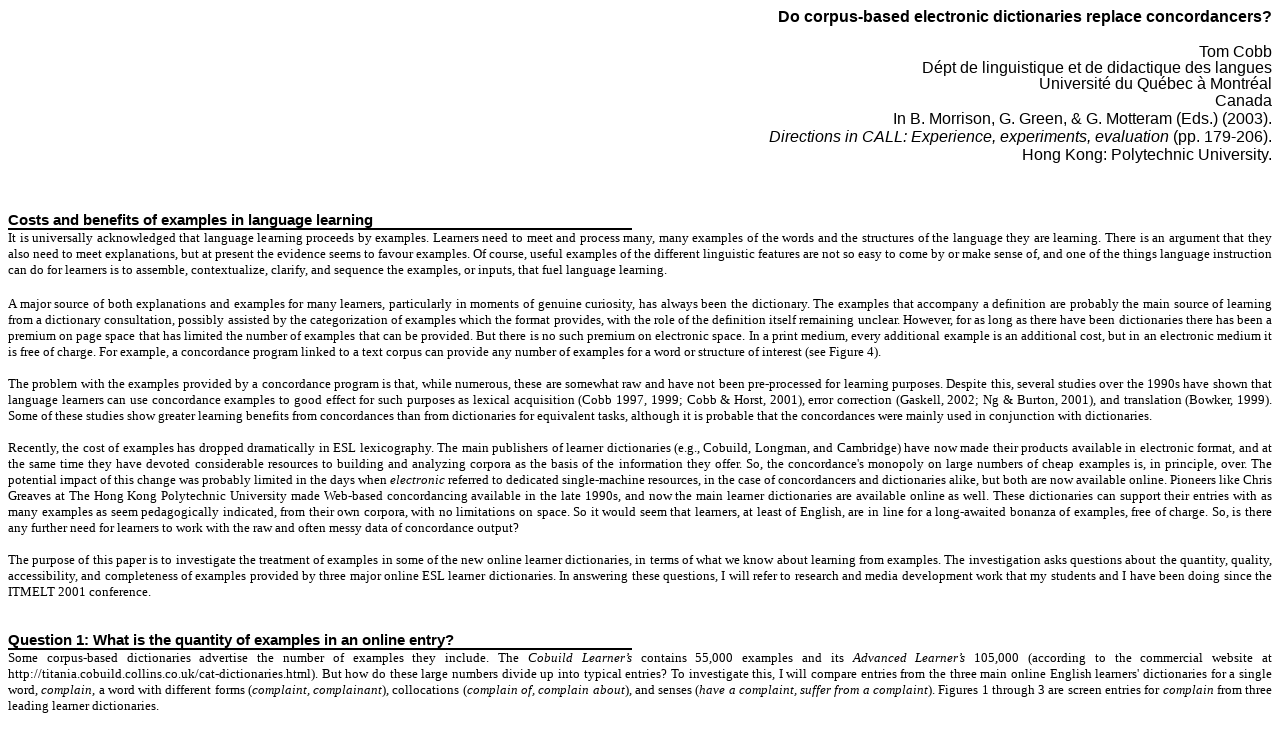

--- FILE ---
content_type: text/html
request_url: https://www.lextutor.ca/cv/replace_conc.htm
body_size: 29981
content:
<html xmlns:v="urn:schemas-microsoft-com:vml"
xmlns:o="urn:schemas-microsoft-com:office:office"
xmlns:w="urn:schemas-microsoft-com:office:word"
xmlns:st1="urn:schemas-microsoft-com:office:smarttags"
xmlns="http://www.w3.org/TR/REC-html40">

<head>
<meta http-equiv=Content-Type content="text/html; charset=windows-1252">
<meta name=ProgId content=Word.Document>
<meta name=Generator content="Microsoft Word 10">
<meta name=Originator content="Microsoft Word 10">
<link rel=File-List href="replace_conc_fichiers/filelist.xml">
<link rel=Edit-Time-Data href="replace_conc_fichiers/editdata.mso">
<!--[if !mso]>
<style>
v\:* {behavior:url(#default#VML);}
o\:* {behavior:url(#default#VML);}
w\:* {behavior:url(#default#VML);}
.shape {behavior:url(#default#VML);}
</style>
<![endif]-->
<title>DICO_OR_CONCO</title>
<o:SmartTagType namespaceuri="urn:schemas-microsoft-com:office:smarttags"
 name="PlaceType"/>
<o:SmartTagType namespaceuri="urn:schemas-microsoft-com:office:smarttags"
 name="PlaceName"/>
<o:SmartTagType namespaceuri="urn:schemas-microsoft-com:office:smarttags"
 name="country-region"/>
<o:SmartTagType namespaceuri="urn:schemas-microsoft-com:office:smarttags"
 name="State"/>
<o:SmartTagType namespaceuri="urn:schemas-microsoft-com:office:smarttags"
 name="address"/>
<o:SmartTagType namespaceuri="urn:schemas-microsoft-com:office:smarttags"
 name="Street"/>
<o:SmartTagType namespaceuri="urn:schemas-microsoft-com:office:smarttags"
 name="date"/>
<o:SmartTagType namespaceuri="urn:schemas-microsoft-com:office:smarttags"
 name="City"/>
<o:SmartTagType namespaceuri="urn:schemas-microsoft-com:office:smarttags"
 name="place"/>
<!--[if gte mso 9]><xml>
 <o:DocumentProperties>
  <o:Author>Tom Cobb</o:Author>
  <o:Template>Normal</o:Template>
  <o:LastAuthor>Cobb_T</o:LastAuthor>
  <o:Revision>2</o:Revision>
  <o:TotalTime>18</o:TotalTime>
  <o:LastPrinted>2003-03-28T15:11:00Z</o:LastPrinted>
  <o:Created>2003-11-25T21:55:00Z</o:Created>
  <o:LastSaved>2003-11-25T21:55:00Z</o:LastSaved>
  <o:Pages>15</o:Pages>
  <o:Words>8603</o:Words>
  <o:Characters>47318</o:Characters>
  <o:Company>UQAM - Linguistique</o:Company>
  <o:Lines>394</o:Lines>
  <o:Paragraphs>111</o:Paragraphs>
  <o:CharactersWithSpaces>55810</o:CharactersWithSpaces>
  <o:Version>10.4219</o:Version>
 </o:DocumentProperties>
</xml><![endif]--><!--[if gte mso 9]><xml>
 <w:WordDocument>
  <w:SpellingState>Clean</w:SpellingState>
  <w:GrammarState>Clean</w:GrammarState>
  <w:HyphenationZone>21</w:HyphenationZone>
  <w:DrawingGridHorizontalSpacing>2.85 pt</w:DrawingGridHorizontalSpacing>
  <w:DrawingGridVerticalSpacing>4.55 pt</w:DrawingGridVerticalSpacing>
  <w:DisplayHorizontalDrawingGridEvery>0</w:DisplayHorizontalDrawingGridEvery>
  <w:Compatibility>
   <w:FootnoteLayoutLikeWW8/>
   <w:ShapeLayoutLikeWW8/>
   <w:AlignTablesRowByRow/>
   <w:ForgetLastTabAlignment/>
   <w:LayoutRawTableWidth/>
   <w:LayoutTableRowsApart/>
   <w:UseWord97LineBreakingRules/>
   <w:ApplyBreakingRules/>
  </w:Compatibility>
  <w:BrowserLevel>MicrosoftInternetExplorer4</w:BrowserLevel>
 </w:WordDocument>
</xml><![endif]--><!--[if !mso]><object
 classid="clsid:38481807-CA0E-42D2-BF39-B33AF135CC4D" id=ieooui></object>
<style>
st1\:*{behavior:url(#ieooui) }
</style>
<![endif]-->
<style>
<!--
 /* Font Definitions */
 @font-face
	{font-family:PMingLiU;
	panose-1:2 1 6 1 0 1 1 1 1 1;
	mso-font-alt:\65B0\7D30\660E\9AD4;
	mso-font-charset:136;
	mso-generic-font-family:auto;
	mso-font-format:other;
	mso-font-pitch:variable;
	mso-font-signature:1 134742016 16 0 1048576 0;}
@font-face
	{font-family:"Century Schoolbook";
	mso-font-alt:Century;
	mso-font-charset:0;
	mso-generic-font-family:roman;
	mso-font-pitch:variable;
	mso-font-signature:647 0 0 0 159 0;}
@font-face
	{font-family:"\@PMingLiU";
	panose-1:0 0 0 0 0 0 0 0 0 0;
	mso-font-charset:136;
	mso-generic-font-family:auto;
	mso-font-format:other;
	mso-font-pitch:variable;
	mso-font-signature:1 134742016 16 0 1048576 0;}
 /* Style Definitions */
 p.MsoNormal, li.MsoNormal, div.MsoNormal
	{mso-style-parent:"";
	margin:0cm;
	margin-bottom:.0001pt;
	mso-pagination:widow-orphan;
	font-size:12.0pt;
	font-family:"Times New Roman";
	mso-fareast-font-family:PMingLiU;
	mso-ansi-language:EN-GB;
	mso-fareast-language:EN-US;}
h1
	{mso-style-next:Normal;
	margin:0cm;
	margin-bottom:.0001pt;
	mso-pagination:widow-orphan;
	page-break-after:avoid;
	mso-outline-level:1;
	font-size:12.0pt;
	mso-bidi-font-size:10.0pt;
	font-family:"Times New Roman";
	mso-font-kerning:0pt;
	mso-ansi-language:EN-US;
	mso-fareast-language:ZH-TW;
	font-weight:bold;
	mso-bidi-font-weight:normal;}
h2
	{mso-margin-top-alt:auto;
	margin-right:0cm;
	mso-margin-bottom-alt:auto;
	margin-left:0cm;
	mso-pagination:widow-orphan;
	mso-outline-level:2;
	font-size:18.0pt;
	font-family:"Times New Roman";
	mso-ansi-language:EN-US;
	mso-fareast-language:EN-US;
	font-weight:bold;}
h3
	{mso-style-next:Normal;
	margin:0cm;
	margin-bottom:.0001pt;
	text-align:right;
	mso-pagination:widow-orphan;
	page-break-after:avoid;
	mso-outline-level:3;
	font-size:12.0pt;
	mso-bidi-font-size:10.0pt;
	font-family:"Century Schoolbook";
	mso-ansi-language:EN-US;
	mso-fareast-language:ZH-TW;
	font-weight:normal;}
p.MsoFootnoteText, li.MsoFootnoteText, div.MsoFootnoteText
	{mso-style-noshow:yes;
	margin:0cm;
	margin-bottom:.0001pt;
	mso-pagination:widow-orphan;
	font-size:10.0pt;
	font-family:"Times New Roman";
	mso-fareast-font-family:PMingLiU;
	mso-ansi-language:EN-GB;
	mso-fareast-language:EN-US;}
p.MsoCommentText, li.MsoCommentText, div.MsoCommentText
	{mso-style-noshow:yes;
	margin:0cm;
	margin-bottom:.0001pt;
	mso-pagination:widow-orphan;
	font-size:10.0pt;
	mso-bidi-font-size:12.0pt;
	font-family:"Times New Roman";
	mso-fareast-font-family:PMingLiU;
	mso-ansi-language:EN-GB;
	mso-fareast-language:EN-US;}
p.MsoHeader, li.MsoHeader, div.MsoHeader
	{margin:0cm;
	margin-bottom:.0001pt;
	mso-pagination:widow-orphan;
	tab-stops:center 216.0pt right 432.0pt;
	font-size:12.0pt;
	font-family:"Times New Roman";
	mso-fareast-font-family:PMingLiU;
	mso-ansi-language:EN-GB;
	mso-fareast-language:EN-US;}
p.MsoFooter, li.MsoFooter, div.MsoFooter
	{margin:0cm;
	margin-bottom:.0001pt;
	mso-pagination:widow-orphan;
	tab-stops:center 216.0pt right 432.0pt;
	font-size:12.0pt;
	font-family:"Times New Roman";
	mso-fareast-font-family:PMingLiU;
	mso-ansi-language:EN-GB;
	mso-fareast-language:EN-US;}
span.MsoFootnoteReference
	{mso-style-noshow:yes;
	vertical-align:super;}
span.MsoCommentReference
	{mso-style-noshow:yes;
	mso-ansi-font-size:8.0pt;}
p.MsoBodyTextIndent, li.MsoBodyTextIndent, div.MsoBodyTextIndent
	{margin:0cm;
	margin-bottom:.0001pt;
	text-align:justify;
	text-indent:36.0pt;
	line-height:150%;
	mso-pagination:widow-orphan;
	font-size:12.0pt;
	mso-bidi-font-size:10.0pt;
	font-family:"Times New Roman";
	mso-fareast-font-family:PMingLiU;
	mso-ansi-language:EN-GB;
	mso-fareast-language:ZH-TW;}
a:link, span.MsoHyperlink
	{color:blue;
	text-decoration:underline;
	text-underline:single;}
a:visited, span.MsoHyperlinkFollowed
	{color:purple;
	text-decoration:underline;
	text-underline:single;}
p.MsoPlainText, li.MsoPlainText, div.MsoPlainText
	{margin:0cm;
	margin-bottom:.0001pt;
	mso-pagination:widow-orphan;
	font-size:10.0pt;
	font-family:"Courier New";
	mso-fareast-font-family:PMingLiU;
	mso-ansi-language:EN-GB;
	mso-fareast-language:EN-US;}
p
	{font-size:12.0pt;
	font-family:"Times New Roman";
	mso-fareast-font-family:"Times New Roman";}
pre
	{margin:0cm;
	margin-bottom:.0001pt;
	mso-pagination:widow-orphan;
	tab-stops:45.8pt 91.6pt 137.4pt 183.2pt 229.0pt 274.8pt 320.6pt 366.4pt 412.2pt 458.0pt 503.8pt 549.6pt 595.4pt 641.2pt 687.0pt 732.8pt;
	font-size:10.0pt;
	font-family:"Courier New";
	mso-fareast-font-family:"Courier New";
	mso-ansi-language:EN-US;
	mso-fareast-language:EN-US;}
p.CommentSubject, li.CommentSubject, div.CommentSubject
	{mso-style-name:"Comment Subject";
	mso-style-noshow:yes;
	mso-style-parent:Commentaire;
	mso-style-next:Commentaire;
	margin:0cm;
	margin-bottom:.0001pt;
	mso-pagination:widow-orphan;
	font-size:12.0pt;
	font-family:"Times New Roman";
	mso-fareast-font-family:PMingLiU;
	mso-ansi-language:EN-GB;
	mso-fareast-language:EN-US;
	font-weight:bold;}
p.BalloonText, li.BalloonText, div.BalloonText
	{mso-style-name:"Balloon Text";
	mso-style-noshow:yes;
	margin:0cm;
	margin-bottom:.0001pt;
	mso-pagination:widow-orphan;
	font-size:8.0pt;
	font-family:Arial;
	mso-fareast-font-family:PMingLiU;
	mso-bidi-font-family:"Times New Roman";
	mso-ansi-language:EN-GB;
	mso-fareast-language:EN-US;}
span.a0
	{mso-style-name:a0;
	mso-ansi-font-size:10.0pt;
	mso-bidi-font-size:10.0pt;
	font-family:Arial;
	mso-ascii-font-family:Arial;
	mso-hansi-font-family:Arial;
	mso-bidi-font-family:Arial;
	color:black;
	mso-text-animation:none;
	text-transform:none;
	font-style:normal;
	text-decoration:none;
	text-underline:none;
	text-decoration:none;
	text-line-through:none;}
span.a3
	{mso-style-name:a3;
	mso-ansi-font-size:10.0pt;
	mso-bidi-font-size:10.0pt;
	font-family:Arial;
	mso-ascii-font-family:Arial;
	mso-hansi-font-family:Arial;
	mso-bidi-font-family:Arial;
	color:#820000;
	mso-text-animation:none;
	text-transform:none;
	font-style:normal;
	text-decoration:none;
	text-underline:none;
	text-decoration:none;
	text-line-through:none;}
span.b2
	{mso-style-name:b2;
	mso-ansi-font-size:10.0pt;
	mso-bidi-font-size:10.0pt;
	font-family:Arial;
	mso-ascii-font-family:Arial;
	mso-hansi-font-family:Arial;
	mso-bidi-font-family:Arial;
	color:#008C00;
	mso-text-animation:none;
	text-transform:none;
	font-weight:bold;
	font-style:normal;
	text-decoration:none;
	text-underline:none;
	text-decoration:none;
	text-line-through:none;}
span.c3
	{mso-style-name:c3;
	mso-ansi-font-size:10.0pt;
	mso-bidi-font-size:10.0pt;
	font-family:Arial;
	mso-ascii-font-family:Arial;
	mso-hansi-font-family:Arial;
	mso-bidi-font-family:Arial;
	color:#820000;
	mso-text-animation:none;
	text-transform:none;
	font-style:italic;
	text-decoration:none;
	text-underline:none;
	text-decoration:none;
	text-line-through:none;}
span.b0
	{mso-style-name:b0;}
span.c0
	{mso-style-name:c0;}
span.SpellE
	{mso-style-name:"";
	mso-spl-e:yes;}
span.GramE
	{mso-style-name:"";
	mso-gram-e:yes;}
 /* Page Definitions */
 @page
	{mso-facing-pages:yes;}
@page Section1
	{size:612.0pt 792.0pt;
	margin:90.0pt 72.0pt 90.0pt 72.0pt;
	mso-header-margin:36.0pt;
	mso-footer-margin:36.0pt;
	mso-even-header:url("replace_conc_fichiers/header.htm") eh1;
	mso-header:url("replace_conc_fichiers/header.htm") h1;
	mso-paper-source:0;}
div.Section1
	{page:Section1;}
 /* List Definitions */
 @list l0
	{mso-list-id:132989794;
	mso-list-type:hybrid;
	mso-list-template-ids:-1253649412 -2085049744 439501306 -1833281332 -69717914 222572242 -1595145840 793410914 -1496783182 -574034480;}
@list l0:level1
	{mso-level-number-format:bullet;
	mso-level-text:\F0B7;
	mso-level-tab-stop:54.0pt;
	mso-level-number-position:left;
	margin-left:54.0pt;
	text-indent:-18.0pt;
	font-family:Symbol;}
@list l0:level2
	{mso-level-tab-stop:72.0pt;
	mso-level-number-position:left;
	text-indent:-18.0pt;}
@list l0:level3
	{mso-level-tab-stop:108.0pt;
	mso-level-number-position:left;
	text-indent:-18.0pt;}
@list l0:level4
	{mso-level-tab-stop:144.0pt;
	mso-level-number-position:left;
	text-indent:-18.0pt;}
@list l0:level5
	{mso-level-tab-stop:180.0pt;
	mso-level-number-position:left;
	text-indent:-18.0pt;}
@list l0:level6
	{mso-level-tab-stop:216.0pt;
	mso-level-number-position:left;
	text-indent:-18.0pt;}
@list l0:level7
	{mso-level-tab-stop:252.0pt;
	mso-level-number-position:left;
	text-indent:-18.0pt;}
@list l0:level8
	{mso-level-tab-stop:288.0pt;
	mso-level-number-position:left;
	text-indent:-18.0pt;}
@list l0:level9
	{mso-level-tab-stop:324.0pt;
	mso-level-number-position:left;
	text-indent:-18.0pt;}
@list l1
	{mso-list-id:764346720;
	mso-list-type:hybrid;
	mso-list-template-ids:-595851354 -867370776 -2038787262 -1152115324 -1688671370 -1089682780 -1149877018 -1064240426 -1843613104 478588104;}
@list l1:level1
	{mso-level-number-format:bullet;
	mso-level-text:\F0B7;
	mso-level-tab-stop:18.0pt;
	mso-level-number-position:left;
	margin-left:18.0pt;
	text-indent:-18.0pt;
	font-family:Symbol;}
@list l1:level2
	{mso-level-tab-stop:72.0pt;
	mso-level-number-position:left;
	text-indent:-18.0pt;}
@list l1:level3
	{mso-level-tab-stop:108.0pt;
	mso-level-number-position:left;
	text-indent:-18.0pt;}
@list l1:level4
	{mso-level-tab-stop:144.0pt;
	mso-level-number-position:left;
	text-indent:-18.0pt;}
@list l1:level5
	{mso-level-tab-stop:180.0pt;
	mso-level-number-position:left;
	text-indent:-18.0pt;}
@list l1:level6
	{mso-level-tab-stop:216.0pt;
	mso-level-number-position:left;
	text-indent:-18.0pt;}
@list l1:level7
	{mso-level-tab-stop:252.0pt;
	mso-level-number-position:left;
	text-indent:-18.0pt;}
@list l1:level8
	{mso-level-tab-stop:288.0pt;
	mso-level-number-position:left;
	text-indent:-18.0pt;}
@list l1:level9
	{mso-level-tab-stop:324.0pt;
	mso-level-number-position:left;
	text-indent:-18.0pt;}
@list l2
	{mso-list-id:1718433682;
	mso-list-type:hybrid;
	mso-list-template-ids:1080488874 -2097231432 531778990 2109868798 -231541606 1590199040 1025828062 -1038562428 103325554 1185185988;}
@list l2:level1
	{mso-level-number-format:bullet;
	mso-level-text:\F0B7;
	mso-level-tab-stop:18.0pt;
	mso-level-number-position:left;
	margin-left:18.0pt;
	text-indent:-18.0pt;
	font-family:Symbol;}
@list l2:level2
	{mso-level-tab-stop:72.0pt;
	mso-level-number-position:left;
	text-indent:-18.0pt;}
@list l2:level3
	{mso-level-tab-stop:108.0pt;
	mso-level-number-position:left;
	text-indent:-18.0pt;}
@list l2:level4
	{mso-level-tab-stop:144.0pt;
	mso-level-number-position:left;
	text-indent:-18.0pt;}
@list l2:level5
	{mso-level-tab-stop:180.0pt;
	mso-level-number-position:left;
	text-indent:-18.0pt;}
@list l2:level6
	{mso-level-tab-stop:216.0pt;
	mso-level-number-position:left;
	text-indent:-18.0pt;}
@list l2:level7
	{mso-level-tab-stop:252.0pt;
	mso-level-number-position:left;
	text-indent:-18.0pt;}
@list l2:level8
	{mso-level-tab-stop:288.0pt;
	mso-level-number-position:left;
	text-indent:-18.0pt;}
@list l2:level9
	{mso-level-tab-stop:324.0pt;
	mso-level-number-position:left;
	text-indent:-18.0pt;}
ol
	{margin-bottom:0cm;}
ul
	{margin-bottom:0cm;}
-->
</style>
<!--[if gte mso 10]>
<style>
 /* Style Definitions */
 table.MsoNormalTable
	{mso-style-name:"Tableau Normal";
	mso-tstyle-rowband-size:0;
	mso-tstyle-colband-size:0;
	mso-style-noshow:yes;
	mso-style-parent:"";
	mso-padding-alt:0cm 5.4pt 0cm 5.4pt;
	mso-para-margin:0cm;
	mso-para-margin-bottom:.0001pt;
	mso-pagination:widow-orphan;
	font-size:10.0pt;
	font-family:"Times New Roman";}
</style>
<![endif]--><!--[if gte mso 9]><xml>
 <o:shapedefaults v:ext="edit" spidmax="1050"/>
</xml><![endif]--><!--[if gte mso 9]><xml>
 <o:shapelayout v:ext="edit">
  <o:idmap v:ext="edit" data="1"/>
 </o:shapelayout></xml><![endif]-->
</head>

<body lang=FR-CA link=blue vlink=purple style='tab-interval:36.0pt'>

<div class=Section1>

<p class=MsoNormal align=right style='text-align:right'><b style='mso-bidi-font-weight:
normal'><span lang=EN-GB style='font-family:Arial;mso-bidi-font-family:"Times New Roman";
color:black'>Do corpus-based electronic dictionaries replace concordancers?<o:p></o:p></span></b></p>

<p class=MsoNormal align=right style='text-align:right'><b style='mso-bidi-font-weight:
normal'><span lang=EN-GB style='font-family:Arial;mso-bidi-font-family:"Times New Roman";
color:black'><o:p>&nbsp;</o:p></span></b></p>

<h3 style='line-height:12.0pt'><span style='font-family:Arial;mso-bidi-font-family:
"Times New Roman";color:black;mso-ansi-language:FR-CA'>Tom Cobb<o:p></o:p></span></h3>

<p class=MsoNormal align=right style='text-align:right;line-height:12.0pt'><span
style='font-family:Arial;mso-bidi-font-family:"Times New Roman";color:black;
mso-ansi-language:FR-CA'>Dépt de linguistique et de didactique des langues <o:p></o:p></span></p>

<p class=MsoNormal align=right style='text-align:right;line-height:12.0pt'><span
style='font-family:Arial;mso-bidi-font-family:"Times New Roman";color:black;
mso-ansi-language:FR-CA'>Université du Québec à Montréal <o:p></o:p></span></p>

<p class=MsoBodyTextIndent align=right style='text-align:right;text-indent:
0cm;line-height:normal'><span style='font-family:Arial;mso-bidi-font-family:
"Times New Roman";color:black;mso-ansi-language:FR-CA'>Canada</span><span
style='font-size:10.0pt;font-family:"Century Schoolbook";color:black;
mso-ansi-language:FR-CA'><o:p></o:p></span></p>

<p class=MsoBodyTextIndent align=right style='text-align:right;text-indent:
0cm;line-height:normal'><span lang=EN-CA style='font-family:Arial;mso-bidi-font-family:
"Times New Roman";color:black;mso-ansi-language:EN-CA'>In B. Morrison, G.
Green, &amp; G. <span class=SpellE>Motteram</span> (Eds.<span class=GramE>) (2003).</span><br>
<i>Directions in CALL: Experience, experiments, evaluation</i> (pp. 179-206). <br>
</span><st1:place><span lang=EN-CA style='font-family:Arial;mso-bidi-font-family:
 "Times New Roman";color:black;mso-ansi-language:EN-CA'>Hong Kong</span></st1:place><span
lang=EN-CA style='font-family:Arial;mso-bidi-font-family:"Times New Roman";
color:black;mso-ansi-language:EN-CA'>: </span><st1:place><st1:PlaceName><span
  lang=EN-CA style='font-family:Arial;mso-bidi-font-family:"Times New Roman";
  color:black;mso-ansi-language:EN-CA'>Polytechnic</span></st1:PlaceName><span
 lang=EN-CA style='font-family:Arial;mso-bidi-font-family:"Times New Roman";
 color:black;mso-ansi-language:EN-CA'> </span><st1:PlaceType><span lang=EN-CA
  style='font-family:Arial;mso-bidi-font-family:"Times New Roman";color:black;
  mso-ansi-language:EN-CA'>University</span></st1:PlaceType></st1:place><span
lang=EN-CA style='font-family:Arial;mso-bidi-font-family:"Times New Roman";
color:black;mso-ansi-language:EN-CA'>.<o:p></o:p></span></p>

<p><span lang=EN-CA style='font-size:10.0pt;font-family:"Century Schoolbook";
color:black;mso-ansi-language:EN-CA'><o:p>&nbsp;</o:p></span></p>

<p class=MsoBodyTextIndent style='text-indent:0cm;line-height:normal'><b
style='mso-bidi-font-weight:normal'><span lang=EN-GB style='font-size:11.0pt;
mso-bidi-font-size:10.0pt;font-family:Arial;mso-bidi-font-family:"Times New Roman";
color:black'>Costs and benefits of examples in language learning<o:p></o:p></span></b></p>

<p class=MsoNormal style='text-align:justify'><span lang=EN-GB
style='font-size:7.0pt;mso-bidi-font-size:12.0pt;color:black'><span
style='mso-field-code:" SHAPE  \\* MERGEFORMAT ";mso-field-lock:yes'><!--[if gte vml 1]><v:rect
 id="_x0000_s1040" style='position:absolute;margin-left:0;margin-top:0;width:468pt;
 height:1.5pt;z-index:9;mso-position-horizontal-relative:char;
 mso-position-vertical-relative:line' fillcolor="black" stroked="f"/><![endif]--><![if !vml]><span
style='mso-ignore:vglayout;position:absolute;z-index:9;margin-left:0px;
margin-top:0px;width:624px;height:2px'><img width=624 height=2
src="replace_conc_fichiers/image001.gif" v:shapes="_x0000_s1040"></span><![endif]><!--[if gte vml 1]><v:shapetype
 id="_x0000_t75" coordsize="21600,21600" o:spt="75" o:preferrelative="t"
 path="m@4@5l@4@11@9@11@9@5xe" filled="f" stroked="f">
 <v:stroke joinstyle="miter"/>
 <v:formulas>
  <v:f eqn="if lineDrawn pixelLineWidth 0"/>
  <v:f eqn="sum @0 1 0"/>
  <v:f eqn="sum 0 0 @1"/>
  <v:f eqn="prod @2 1 2"/>
  <v:f eqn="prod @3 21600 pixelWidth"/>
  <v:f eqn="prod @3 21600 pixelHeight"/>
  <v:f eqn="sum @0 0 1"/>
  <v:f eqn="prod @6 1 2"/>
  <v:f eqn="prod @7 21600 pixelWidth"/>
  <v:f eqn="sum @8 21600 0"/>
  <v:f eqn="prod @7 21600 pixelHeight"/>
  <v:f eqn="sum @10 21600 0"/>
 </v:formulas>
 <v:path o:extrusionok="f" gradientshapeok="t" o:connecttype="rect"/>
 <o:lock v:ext="edit" aspectratio="t"/>
</v:shapetype><v:shape id="_x0000_i1025" type="#_x0000_t75" style='width:468pt;
 height:1.5pt'>
 <v:imagedata croptop="-65520f" cropbottom="65520f"/>
</v:shape><![endif]--><![if !vml]><img width=624 height=2
src="replace_conc_fichiers/image002.gif" v:shapes="_x0000_i1025"><![endif]></span></span><span
lang=EN-GB style='color:black'><o:p></o:p></span></p>

<p class=MsoNormal style='text-align:justify'><span lang=EN-GB
style='font-size:10.0pt;mso-bidi-font-size:12.0pt;font-family:"Century Schoolbook";
color:black'>It is universally acknowledged that language learning proceeds by
examples. Learners need to meet and process many, many examples of the words
and the structures of the language they are learning. There is an argument that
they also need to meet explanations, but at present the evidence seems to
favour examples. Of course, useful examples of the different linguistic
features are not so easy to come by or make sense of, and one of the things
language instruction can do for learners is to assemble, contextualize,
clarify, and sequence the examples, or inputs, that fuel language learning. <o:p></o:p></span></p>

<p class=MsoNormal style='text-align:justify'><span lang=EN-GB
style='color:black'><o:p>&nbsp;</o:p></span></p>

<p class=MsoNormal style='text-align:justify'><span lang=EN-GB
style='font-size:10.0pt;mso-bidi-font-size:12.0pt;font-family:"Century Schoolbook";
color:black'>A major source of both explanations and examples for many
learners, particularly in moments of genuine curiosity, has always been the
dictionary. The examples that accompany a definition are probably the main
source of learning from a dictionary consultation, possibly assisted by the
categorization of examples which the format provides, with the role of the
definition itself remaining unclear. However, for as long as there have been
dictionaries there has been a premium on page space that has limited the number
of examples that can be provided. But there is no such premium on electronic
space. In a print medium, every additional example is an additional cost, but
in an electronic medium it is free of charge. For example, a concordance
program linked to a text corpus can provide any number of examples for a word
or structure of interest (see Figure 4).<o:p></o:p></span></p>

<p class=MsoNormal style='text-align:justify'><span lang=EN-GB
style='font-size:10.0pt;mso-bidi-font-size:12.0pt;font-family:"Century Schoolbook";
color:black'><o:p>&nbsp;</o:p></span></p>

<p class=MsoNormal style='text-align:justify'><span lang=EN-GB
style='font-size:10.0pt;mso-bidi-font-size:12.0pt;font-family:"Century Schoolbook";
color:black'>The <span class=GramE>problem with the examples provided by a
concordance program is that, while numerous, these are somewhat raw and have</span>
not been pre-processed for learning purposes. Despite this, several studies
over the 1990s have shown that language learners can use concordance examples
to good effect for such purposes as lexical acquisition (Cobb 1997, 1999; Cobb
&amp; Horst, 2001), error correction (Gaskell, 2002; Ng &amp; Burton, 2001), and
translation (<span class=SpellE>Bowker</span>, 1999). Some of these studies
show greater learning benefits from concordances than from dictionaries for
equivalent tasks, although it is probable that the concordances were mainly
used in conjunction with dictionaries.<o:p></o:p></span></p>

<p class=MsoNormal style='text-align:justify'><span lang=EN-GB
style='font-size:10.0pt;mso-bidi-font-size:12.0pt;font-family:"Century Schoolbook";
color:black'><o:p>&nbsp;</o:p></span></p>

<p class=MsoNormal style='text-align:justify'><span lang=EN-GB
style='font-size:10.0pt;mso-bidi-font-size:12.0pt;font-family:"Century Schoolbook";
color:black'>Recently, the cost of examples has dropped dramatically in ESL
lexicography. The main publishers of learner dictionaries (e.g., <span
class=SpellE>Cobuild</span>, Longman, and </span><st1:City><st1:place><span
  lang=EN-GB style='font-size:10.0pt;mso-bidi-font-size:12.0pt;font-family:
  "Century Schoolbook";color:black'>Cambridge</span></st1:place></st1:City><span
lang=EN-GB style='font-size:10.0pt;mso-bidi-font-size:12.0pt;font-family:"Century Schoolbook";
color:black'>) have now made their products available in electronic format, and
at the same time they have devoted considerable resources to building and
analyzing corpora as the basis of the information they offer. So, the
concordance's monopoly on large numbers of cheap examples is, in principle,
over. The potential impact of this change was probably limited in the days when
<i style='mso-bidi-font-style:normal'>electronic</i> referred to dedicated
single-machine resources, in the case of concordancers and dictionaries alike,
but both are now available online. Pioneers like Chris Greaves at The Hong Kong
Polytechnic University made Web-based concordancing available in the late
1990s, and now the main learner dictionaries are available online as well.
These dictionaries can support their entries with as many examples as seem
pedagogically indicated, from their own corpora, with no limitations on space.
So it would seem that learners, at least of English, are in line for a
long-awaited bonanza of examples, free of charge. So, is there any further need
for learners to work with the raw and often messy data of concordance output? <o:p></o:p></span></p>

<p class=MsoNormal style='text-align:justify'><span lang=EN-GB
style='font-size:10.0pt;mso-bidi-font-size:12.0pt;font-family:"Century Schoolbook";
color:black'><o:p>&nbsp;</o:p></span></p>

<p class=MsoNormal style='text-align:justify'><span lang=EN-GB
style='font-size:10.0pt;mso-bidi-font-size:12.0pt;font-family:"Century Schoolbook";
color:black'>The purpose of this paper is to investigate the treatment of
examples in some of the new online learner dictionaries, in terms of what we
know about learning from examples. The investigation asks questions about the
quantity, quality, accessibility, and completeness of examples provided by
three major online ESL learner dictionaries. In answering these questions, I
will refer to research and media development work that my students and I have
been doing since the ITMELT 2001 conference.<o:p></o:p></span></p>

<p class=MsoNormal style='text-align:justify'><span lang=EN-GB
style='font-size:10.0pt;mso-bidi-font-size:12.0pt;font-family:"Century Schoolbook";
color:black'><o:p>&nbsp;</o:p></span></p>

<p class=MsoNormal style='text-align:justify'><span lang=EN-GB
style='font-size:10.0pt;mso-bidi-font-size:12.0pt;font-family:"Century Schoolbook";
color:black'><o:p>&nbsp;</o:p></span></p>

<p class=MsoNormal style='text-align:justify'><b style='mso-bidi-font-weight:
normal'><span lang=EN-GB style='font-size:11.0pt;mso-bidi-font-size:12.0pt;
font-family:Arial;mso-bidi-font-family:"Times New Roman";color:black'>Question
1: What is the quantity of examples in an online entry?<o:p></o:p></span></b></p>

<p class=MsoNormal style='text-align:justify'><span lang=EN-GB
style='font-size:7.0pt;mso-bidi-font-size:12.0pt;color:black'><span
style='mso-field-code:" SHAPE  \\* MERGEFORMAT ";mso-field-lock:yes'><!--[if gte vml 1]><v:rect
 id="_x0000_s1026" style='position:absolute;margin-left:0;margin-top:0;width:468pt;
 height:1.5pt;z-index:8;mso-position-horizontal-relative:char;
 mso-position-vertical-relative:line' fillcolor="black" stroked="f"/><![endif]--><![if !vml]><span
style='mso-ignore:vglayout;position:absolute;z-index:8;margin-left:0px;
margin-top:0px;width:624px;height:2px'><img width=624 height=2
src="replace_conc_fichiers/image001.gif" v:shapes="_x0000_s1026"></span><![endif]><!--[if gte vml 1]><v:shape
 id="_x0000_i1026" type="#_x0000_t75" style='width:468pt;height:1.5pt'>
 <v:imagedata croptop="-65520f" cropbottom="65520f"/>
</v:shape><![endif]--><![if !vml]><img width=624 height=2
src="replace_conc_fichiers/image002.gif" v:shapes="_x0000_i1026"><![endif]></span></span><b
style='mso-bidi-font-weight:normal'><span lang=EN-GB style='font-size:11.0pt;
mso-bidi-font-size:12.0pt;font-family:Arial;mso-bidi-font-family:"Times New Roman";
color:black'><o:p></o:p></span></b></p>

<p class=MsoNormal style='text-align:justify'><span lang=EN-GB
style='font-size:10.0pt;mso-bidi-font-size:12.0pt;font-family:"Century Schoolbook";
color:black'>Some corpus-based dictionaries advertise the number of examples
they include. The <span class=SpellE><i style='mso-bidi-font-style:normal'>Cobuild</i></span><i
style='mso-bidi-font-style:normal'> Learner’s</i> contains 55,000 examples and
its <i style='mso-bidi-font-style:normal'>Advanced Learner’s</i> 105,000
(according to the commercial website at http://titania.cobuild.collins.co.uk/cat-dictionaries.html).
But how do these large numbers divide up into typical entries? To investigate
this, I will compare entries from the three main online English learners'
dictionaries for a single word, <i style='mso-bidi-font-style:normal'>complain</i>,
a word with different forms (<i style='mso-bidi-font-style:normal'>complaint,
complainant</i>), collocations (<i style='mso-bidi-font-style:normal'>complain
of, complain about</i>), and senses (<i style='mso-bidi-font-style:normal'>have
a complaint, suffer from a complaint</i>). Figures 1 through 3 <span
class=GramE>are</span> screen entries for <i style='mso-bidi-font-style:normal'>complain</i>
from three leading learner dictionaries.</span><span lang=EN-GB
style='color:black'><o:p></o:p></span></p>

<p class=MsoNormal style='text-align:justify'><span lang=EN-GB
style='color:black'><o:p>&nbsp;</o:p></span></p>

<p class=MsoNormal><span lang=EN-GB style='color:black'><!--[if gte vml 1]><v:shape
 id="_x0000_i1027" type="#_x0000_t75" style='width:296.25pt;height:276.75pt'
 fillcolor="window">
 <v:imagedata src="replace_conc_fichiers/image003.png" o:title=""/>
</v:shape><![endif]--><![if !vml]><img width=395 height=369
src="replace_conc_fichiers/image004.jpg" v:shapes="_x0000_i1027"><![endif]><span
style='mso-spacerun:yes'> </span><o:p></o:p></span></p>

<p class=MsoNormal style='text-align:justify'><b style='mso-bidi-font-weight:
normal'><span lang=EN-GB style='font-size:10.0pt;mso-bidi-font-size:12.0pt;
font-family:Arial;mso-bidi-font-family:"Times New Roman";color:black'>Figure 1:
</span></b><st1:City><st1:place><b style='mso-bidi-font-weight:normal'><span
  lang=EN-GB style='font-size:10.0pt;mso-bidi-font-size:12.0pt;font-family:
  Arial;mso-bidi-font-family:"Times New Roman";color:black'>Cambridge</span></b></st1:place></st1:City><b
style='mso-bidi-font-weight:normal'><span lang=EN-GB style='font-size:10.0pt;
mso-bidi-font-size:12.0pt;font-family:Arial;mso-bidi-font-family:"Times New Roman";
color:black'> Learner’s Online Dictionary</span><span lang=EN-GB
style='color:black'><o:p></o:p></span></b></p>

<p class=MsoNormal><b style='mso-bidi-font-weight:normal'><span lang=EN-GB
style='font-size:10.0pt;mso-bidi-font-size:12.0pt;font-family:Arial;mso-bidi-font-family:
"Times New Roman";color:black'><br>
</span></b><span lang=EN-GB style='color:black'><!--[if gte vml 1]><v:shape
 id="_x0000_i1028" type="#_x0000_t75" style='width:315pt;height:192pt'
 fillcolor="window">
 <v:imagedata src="replace_conc_fichiers/image005.png" o:title=""/>
</v:shape><![endif]--><![if !vml]><img width=420 height=256
src="replace_conc_fichiers/image006.jpg" v:shapes="_x0000_i1028"><![endif]><o:p></o:p></span></p>

<p class=MsoNormal style='text-align:justify'><b style='mso-bidi-font-weight:
normal'><span lang=EN-GB style='font-size:10.0pt;mso-bidi-font-size:12.0pt;
font-family:Arial;mso-bidi-font-family:"Times New Roman";color:black'>Figure 2:
<span class=SpellE>Cobuild</span> Learner’s Online Dictionary</span></b><span
lang=EN-GB style='color:black'><o:p></o:p></span></p>

<p class=MsoNormal><b style='mso-bidi-font-weight:normal'><span lang=EN-GB
style='font-size:10.0pt;mso-bidi-font-size:12.0pt;font-family:Arial;mso-bidi-font-family:
"Times New Roman";color:black'><br>
</span></b><span lang=EN-GB style='color:black'><!--[if gte vml 1]><v:shape
 id="_x0000_i1029" type="#_x0000_t75" style='width:339pt;height:305.25pt'
 fillcolor="window">
 <v:imagedata src="replace_conc_fichiers/image007.png" o:title=""/>
</v:shape><![endif]--><![if !vml]><img width=452 height=407
src="replace_conc_fichiers/image008.jpg" v:shapes="_x0000_i1029"><![endif]><o:p></o:p></span></p>

<p class=MsoNormal style='text-align:justify'><b style='mso-bidi-font-weight:
normal'><span lang=EN-GB style='font-size:10.0pt;mso-bidi-font-size:12.0pt;
font-family:Arial;mso-bidi-font-family:"Times New Roman";color:black'>Figure 3:
Longman Dictionary of Contemporary English (LDOCE) Online<o:p></o:p></span></b></p>

<p class=MsoNormal style='text-align:justify'><span lang=EN-GB
style='font-size:10.0pt;mso-bidi-font-size:12.0pt;font-family:"Century Schoolbook";
color:black'><o:p>&nbsp;</o:p></span></p>

<p class=MsoNormal style='text-align:justify'><span lang=EN-GB
style='font-size:10.0pt;mso-bidi-font-size:12.0pt;font-family:"Century Schoolbook";
color:black'>There are some interesting things to notice about these treatments
of examples, particularly if one has the paper version of the same dictionary
handy for comparison (although it is not always clear which edition of the
offline dictionary an online version corresponds to). I was struck by the
following:<o:p></o:p></span></p>

<p class=MsoNormal style='text-align:justify'><span lang=EN-GB
style='color:black'><o:p>&nbsp;</o:p></span></p>

<p class=MsoNormal style='margin-left:18.0pt;text-align:justify;text-indent:
-18.0pt;mso-list:l2 level1 lfo2;tab-stops:list 18.0pt'><![if !supportLists]><span
lang=EN-GB style='font-size:10.0pt;mso-bidi-font-size:12.0pt;font-family:Symbol;
mso-fareast-font-family:Symbol;mso-bidi-font-family:Symbol;color:black'><span
style='mso-list:Ignore'>·<span style='font:7.0pt "Times New Roman"'>&nbsp;&nbsp;&nbsp;&nbsp;&nbsp;&nbsp;&nbsp;&nbsp;
</span></span></span><![endif]><span lang=EN-GB style='font-size:10.0pt;
mso-bidi-font-size:12.0pt;font-family:"Century Schoolbook";color:black'>None of
the on-line entries give the learner more examples than the corresponding
off-line version, and one actually gives fewer. Longman has eight examples, one
for each major argument structure, exactly as in the paper version. <span
class=SpellE>Cobuild</span> online has about half as many examples for <i
style='mso-bidi-font-style:normal'>complain</i> as the corresponding entry in
the paper dictionary (four online as opposed to seven on paper, p. 327). <br
style='mso-special-character:line-break'>
<![if !supportLineBreakNewLine]><br style='mso-special-character:line-break'>
<![endif]><o:p></o:p></span></p>

<p class=MsoNormal style='margin-left:18.0pt;text-align:justify;text-indent:
-18.0pt;mso-list:l2 level1 lfo2;tab-stops:list 18.0pt'><![if !supportLists]><span
lang=EN-GB style='font-size:10.0pt;mso-bidi-font-size:12.0pt;font-family:Symbol;
mso-fareast-font-family:Symbol;mso-bidi-font-family:Symbol;color:black'><span
style='mso-list:Ignore'>·<span style='font:7.0pt "Times New Roman"'>&nbsp;&nbsp;&nbsp;&nbsp;&nbsp;&nbsp;&nbsp;&nbsp;
</span></span></span><![endif]><span lang=EN-GB style='font-size:10.0pt;
mso-bidi-font-size:12.0pt;font-family:"Century Schoolbook";color:black'>The
main purpose of at least one of the dictionaries (</span><st1:City><st1:place><span
  lang=EN-GB style='font-size:10.0pt;mso-bidi-font-size:12.0pt;font-family:
  "Century Schoolbook";color:black'>Cambridge</span></st1:place></st1:City><span
lang=EN-GB style='font-size:10.0pt;mso-bidi-font-size:12.0pt;font-family:"Century Schoolbook";
color:black'>) seems to be to direct the reader to an offline purchasing
opportunity. Advertising occupies most of the screen space that could otherwise
have carried more examples of the headword. <o:p></o:p></span></p>

<p class=MsoNormal style='text-align:justify'><span lang=EN-GB
style='font-size:10.0pt;mso-bidi-font-size:12.0pt;font-family:"Century Schoolbook";
color:black'><o:p>&nbsp;</o:p></span></p>

<p class=MsoNormal style='margin-left:18.0pt;text-align:justify;text-indent:
-18.0pt;mso-list:l2 level1 lfo2;tab-stops:list 18.0pt'><![if !supportLists]><span
lang=EN-GB style='font-size:10.0pt;mso-bidi-font-size:12.0pt;font-family:Symbol;
mso-fareast-font-family:Symbol;mso-bidi-font-family:Symbol;color:black'><span
style='mso-list:Ignore'>·<span style='font:7.0pt "Times New Roman"'>&nbsp;&nbsp;&nbsp;&nbsp;&nbsp;&nbsp;&nbsp;&nbsp;
</span></span></span><![endif]><span lang=EN-GB style='font-size:10.0pt;
mso-bidi-font-size:12.0pt;font-family:"Century Schoolbook";color:black'>Two of
the entries give no hint that there might be other forms of <i
style='mso-bidi-font-style:normal'>complain (complaint, complainant)</i>. Only
Longman has a &quot;next entry&quot; feature (accessed with the two arrows at
the bottom of the entry) allowing the user to explore for other members of a
word family, at least to the extent that its members are nearby alphabetically.
Neither <span class=SpellE>Cobuild</span> nor </span><st1:City><st1:place><span
  lang=EN-GB style='font-size:10.0pt;mso-bidi-font-size:12.0pt;font-family:
  "Century Schoolbook";color:black'>Cambridge</span></st1:place></st1:City><span
lang=EN-GB style='font-size:10.0pt;mso-bidi-font-size:12.0pt;font-family:"Century Schoolbook";
color:black'> offer any easy way to explore for related forms. Offline, of
course, exploring up and down the page for related forms is one of the
pleasures of a dictionary. </span><st1:City><st1:place><span lang=EN-GB
  style='font-size:10.0pt;mso-bidi-font-size:12.0pt;font-family:"Century Schoolbook";
  color:black'>Cambridge</span></st1:place></st1:City><span lang=EN-GB
style='font-size:10.0pt;mso-bidi-font-size:12.0pt;font-family:"Century Schoolbook";
color:black'> even forces users to back up a page just to choose <i
style='mso-bidi-font-style:normal'>complain of, </i>should they happen to
remember it was one of the options on the page they came from.<i
style='mso-bidi-font-style:normal'> </i><o:p></o:p></span></p>

<p class=MsoNormal style='text-align:justify'><span lang=EN-GB
style='font-size:10.0pt;mso-bidi-font-size:12.0pt;font-family:"Century Schoolbook";
color:black'><o:p>&nbsp;</o:p></span></p>

<p class=MsoNormal style='margin-left:18.0pt;text-align:justify;text-indent:
-18.0pt;mso-list:l2 level1 lfo2;tab-stops:list 18.0pt'><![if !supportLists]><span
lang=EN-GB style='font-size:10.0pt;mso-bidi-font-size:12.0pt;font-family:Symbol;
mso-fareast-font-family:Symbol;mso-bidi-font-family:Symbol;color:black'><span
style='mso-list:Ignore'>·<span style='font:7.0pt "Times New Roman"'>&nbsp;&nbsp;&nbsp;&nbsp;&nbsp;&nbsp;&nbsp;&nbsp;
</span></span></span><![endif]><span lang=EN-GB style='font-size:10.0pt;
mso-bidi-font-size:12.0pt;font-family:"Century Schoolbook";color:black'>An
exploration option provided by Longman that is not visible in Figure 3 is that
the learner can click on any word in an entry to get a definition for that word
from elsewhere in the dictionary. Also, Longman invites users to share computer
code that will allow users to click-connect their own texts to the dictionary
in the same way.<span style='mso-spacerun:yes'>  </span>(However, this requires
a response by email which I did not receive in nine weeks).<o:p></o:p></span></p>

<p class=MsoNormal style='text-align:justify'><span lang=EN-GB
style='font-size:10.0pt;mso-bidi-font-size:12.0pt;font-family:"Century Schoolbook";
color:black'><o:p>&nbsp;</o:p></span></p>

<p class=MsoNormal style='text-align:justify'><span lang=EN-GB
style='font-size:10.0pt;mso-bidi-font-size:12.0pt;font-family:"Century Schoolbook";
color:black'>To summarize, it seems that none of these dictionaries has done
much to exploit the electronic medium's capacity, and only Longman has done
much to exploit its interactivity. Longman provides the most examples and in
addition has extended some of their best ideas from the paper version. One of
these is to make entries comprehensible with a 2000-word defining vocabulary,
here logically extended by the within-entry second clicking opportunity to
define any word in the definition. So, if we take Longman online as the best of
the entries, with eight examples and fairly easy access to more, is there
anything missing even from here that a concordancer can provide, or is this
number of examples adequate? Figure 4 shows a concordance for <i
style='mso-bidi-font-style:normal'>starts-with <span class=SpellE>complai</span>~</i>
from Brown corpus using Chris Greaves' concordancer on my Lexical Tutor
website.<o:p></o:p></span></p>

<p class=MsoNormal style='text-align:justify'><b style='mso-bidi-font-weight:
normal'><span lang=EN-GB style='font-size:10.0pt;mso-bidi-font-size:12.0pt;
font-family:Arial;mso-bidi-font-family:"Times New Roman";color:black'><o:p>&nbsp;</o:p></span></b></p>

<table class=MsoNormalTable border=0 cellspacing=0 cellpadding=0
 style='margin-left:-1.5pt;border-collapse:collapse;mso-padding-alt:0cm 5.4pt 0cm 5.4pt'>
 <tr style='mso-yfti-irow:0;mso-yfti-lastrow:yes'>
  <td width=396 style='width:297.3pt;padding:0cm .75pt 0cm .75pt'>
  <h2 style='text-align:justify'><span lang=EN-US style='font-size:9.0pt;
  mso-bidi-font-size:18.0pt;font-family:"Century Schoolbook";color:black'>Concordances
  for starts with <span class=SpellE><i style='mso-bidi-font-style:normal'>complai</i></span>
  = 60<o:p></o:p></span></h2>
  </td>
 </tr>
</table>

<pre style='text-align:justify'><span lang=EN-US style='font-size:8.0pt;
mso-bidi-font-size:10.0pt;color:black'>1<span style='mso-spacerun:yes'>    </span>f <span
class=GramE>them</span>, moreover, are beginning to <a
href="http://132.208.224.131/scripts/cgi-bin/ShowContext.exe/Brown.txt/3106246/7"><span
style='color:black'>complai</span></a>n about the scarcity of Western <span
class=SpellE>amu</span><o:p></o:p></span></pre><pre style='text-align:justify'><span
class=GramE><span lang=EN-US style='font-size:8.0pt;mso-bidi-font-size:10.0pt;
color:black'>2<span style='mso-spacerun:yes'>    </span><span class=SpellE>lt</span> an inward shiver.</span></span><span
lang=EN-US style='font-size:8.0pt;mso-bidi-font-size:10.0pt;color:black'> &quot;I sure can't <a
href="http://132.208.224.131/scripts/cgi-bin/ShowContext.exe/Brown.txt/7625848/7"><span
style='color:black'>complai</span></a>n about the service in this place&quot;,<o:p></o:p></span></pre><pre
style='text-align:justify'><span class=GramE><span lang=EN-US style='font-size:
8.0pt;mso-bidi-font-size:10.0pt;color:black'>3<span style='mso-spacerun:yes'>    </span><span
class=SpellE>chermen</span> like himself.</span></span><span lang=EN-US
style='font-size:8.0pt;mso-bidi-font-size:10.0pt;color:black'> They did not <a
href="http://132.208.224.131/scripts/cgi-bin/ShowContext.exe/Brown.txt/1858483/7"><span
style='color:black'>complai</span></a>n at the inhuman hour of starting (<o:p></o:p></span></pre><pre
style='text-align:justify'><span lang=EN-US style='font-size:8.0pt;mso-bidi-font-size:
10.0pt;color:black'>4<span style='mso-spacerun:yes'>    </span>king a bath. He says the <span
class=GramE>neighbors</span> <a
href="http://132.208.224.131/scripts/cgi-bin/ShowContext.exe/Brown.txt/6800253/7"><span
style='color:black'>complai</span></a>n, but I don't believe it. Why don'<o:p></o:p></span></pre><pre
style='text-align:justify'><span lang=EN-US style='font-size:8.0pt;mso-bidi-font-size:
10.0pt;color:black'>5<span style='mso-spacerun:yes'>    </span><span
class=SpellE>ey</span> add up to headlines? You should <a
href="http://132.208.224.131/scripts/cgi-bin/ShowContext.exe/Brown.txt/6535244/7"><span
style='color:black'>complai</span></a>n&quot;.<span style='mso-spacerun:yes'>    </span>He crossed the street and <span
class=SpellE><span class=GramE>wa</span></span><o:p></o:p></span></pre><pre
style='text-align:justify'><span class=GramE><span lang=EN-US style='font-size:
8.0pt;mso-bidi-font-size:10.0pt;color:black'>6<span style='mso-spacerun:yes'>    </span>hosen me.</span></span><span
lang=EN-US style='font-size:8.0pt;mso-bidi-font-size:10.0pt;color:black'><span style='mso-spacerun:yes'>    </span>Actually, I shouldn't <a
href="http://132.208.224.131/scripts/cgi-bin/ShowContext.exe/Brown.txt/7617101/7"><span
style='color:black'>complai</span></a>n, I told myself in the shaving <span
class=SpellE>mir</span><o:p></o:p></span></pre><pre style='text-align:justify'><span
class=GramE><span lang=EN-US style='font-size:8.0pt;mso-bidi-font-size:10.0pt;
color:black'>7<span style='mso-spacerun:yes'>    </span>plaint &quot;most strongly against&quot; the <a
href="http://132.208.224.131/scripts/cgi-bin/ShowContext.exe/Brown.txt/5429783/7"><span
style='color:black'>complai</span></a>nant.</span></span><span lang=EN-US
style='font-size:8.0pt;mso-bidi-font-size:10.0pt;color:black'> In other words the burden of <o:p></o:p></span></pre><pre
style='text-align:justify'><span lang=EN-US style='font-size:8.0pt;mso-bidi-font-size:
10.0pt;color:black'>8<span style='mso-spacerun:yes'>    </span>13.8 gm., but on </span><st1:date
Month="10" Day="20" Year="1958"><span lang=EN-US style='font-size:8.0pt;
 mso-bidi-font-size:10.0pt;color:black'>Oct. 20, 1958</span></st1:date><span
lang=EN-US style='font-size:8.0pt;mso-bidi-font-size:10.0pt;color:black'>, he <a
href="http://132.208.224.131/scripts/cgi-bin/ShowContext.exe/Brown.txt/4960765/7"><span
style='color:black'>complai</span></a><span class=GramE>ned</span> of &quot;caving in&quot; in his knees. By<o:p></o:p></span></pre><pre
style='text-align:justify'><span lang=EN-US style='font-size:8.0pt;mso-bidi-font-size:
10.0pt;color:black'>9<span style='mso-spacerun:yes'>     </span>very few letters in which he ever <a
href="http://132.208.224.131/scripts/cgi-bin/ShowContext.exe/Brown.txt/3788752/7"><span
style='color:black'>complai</span></a><span class=GramE>ned</span> of <span
class=SpellE>Meynell</span>, Thompson told <span class=SpellE>Patmo</span><o:p></o:p></span></pre><pre
style='text-align:justify'><span lang=EN-US style='font-size:8.0pt;mso-bidi-font-size:
10.0pt;color:black'>10<span style='mso-spacerun:yes'>   </span>f </span><st1:address><st1:Street><span
  lang=EN-US style='font-size:8.0pt;mso-bidi-font-size:10.0pt;color:black'>734 Hartford Avenue</span></st1:Street><span
 lang=EN-US style='font-size:8.0pt;mso-bidi-font-size:10.0pt;color:black'>, </span><st1:City><span
  lang=EN-US style='font-size:8.0pt;mso-bidi-font-size:10.0pt;color:black'>Providence</span></st1:City></st1:address><span
lang=EN-US style='font-size:8.0pt;mso-bidi-font-size:10.0pt;color:black'>, <a
href="http://132.208.224.131/scripts/cgi-bin/ShowContext.exe/Brown.txt/376532/7"><span
style='color:black'>complai</span></a><span class=GramE>ned</span> of shoulder pains after an <span
class=SpellE>acci</span><o:p></o:p></span></pre><pre style='text-align:justify'><span
class=GramE><span lang=EN-US style='font-size:8.0pt;mso-bidi-font-size:10.0pt;
color:black'>11<span style='mso-spacerun:yes'>   </span>d purity of her style.</span></span><span
lang=EN-US style='font-size:8.0pt;mso-bidi-font-size:10.0pt;color:black'> And when he <a
href="http://132.208.224.131/scripts/cgi-bin/ShowContext.exe/Brown.txt/3515746/7"><span
style='color:black'>complai</span></a><span class=GramE>ned</span> of the lack of time for all he <o:p></o:p></span></pre><pre
style='text-align:justify'><span class=GramE><span lang=EN-US style='font-size:
8.0pt;mso-bidi-font-size:10.0pt;color:black'>12<span style='mso-spacerun:yes'>   </span>of season, in venison pies.</span></span><span
lang=EN-US style='font-size:8.0pt;mso-bidi-font-size:10.0pt;color:black'> No one <a
href="http://132.208.224.131/scripts/cgi-bin/ShowContext.exe/Brown.txt/1870712/7"><span
style='color:black'>complai</span></a><span class=GramE>ned</span> of the white wine either: at <span
class=SpellE>th</span><o:p></o:p></span></pre><pre style='text-align:justify'><span
lang=EN-US style='font-size:8.0pt;mso-bidi-font-size:10.0pt;color:black'>13<span style='mso-spacerun:yes'>   </span>ck of interest and attention, Mary <a
href="http://132.208.224.131/scripts/cgi-bin/ShowContext.exe/Brown.txt/535112/7"><span
style='color:black'>complai</span></a><span class=GramE>ned</span> often that he didn't help <span
class=SpellE>aroun</span><o:p></o:p></span></pre><pre style='text-align:justify'><span
class=GramE><span lang=EN-US style='font-size:8.0pt;mso-bidi-font-size:10.0pt;
color:black'>14<span style='mso-spacerun:yes'>   </span>e counselor.</span></span><span
lang=EN-US style='font-size:8.0pt;mso-bidi-font-size:10.0pt;color:black'> This woman repeatedly <a
href="http://132.208.224.131/scripts/cgi-bin/ShowContext.exe/Brown.txt/2388236/7"><span
style='color:black'>complai</span></a><span class=GramE>ned</span> she was &quot;too tired&quot; for marital<o:p></o:p></span></pre><pre
style='text-align:justify'><span lang=EN-US style='font-size:8.0pt;mso-bidi-font-size:
10.0pt;color:black'>15<span style='mso-spacerun:yes'>   </span>en his bodyguard, Yankee Schwartz, <a
href="http://132.208.224.131/scripts/cgi-bin/ShowContext.exe/Brown.txt/2584430/7"><span
style='color:black'>complai</span></a><span class=GramE>ned</span> that he had been snubbed by <span
class=SpellE>Dav</span><o:p></o:p></span></pre><pre style='text-align:justify'><span
lang=EN-US style='font-size:8.0pt;mso-bidi-font-size:10.0pt;color:black'>16<span style='mso-spacerun:yes'>   </span><span
class=SpellE><span class=GramE>ew</span></span> not to their taste, others have <a
href="http://132.208.224.131/scripts/cgi-bin/ShowContext.exe/Brown.txt/3748390/7"><span
style='color:black'>complai</span></a>ned that he makes the Tory <span
class=SpellE>traditio</span><o:p></o:p></span></pre><pre style='text-align:
justify'><span lang=EN-US style='font-size:8.0pt;mso-bidi-font-size:10.0pt;
color:black'>17<span style='mso-spacerun:yes'>   </span>would impair contracts.<span style='mso-spacerun:yes'>    </span>He also <a
href="http://132.208.224.131/scripts/cgi-bin/ShowContext.exe/Brown.txt/19596/7"><span
style='color:black'>complai</span></a><span class=GramE>ned</span> that not enough notice was give<o:p></o:p></span></pre><pre
style='text-align:justify'><span lang=EN-US style='font-size:8.0pt;mso-bidi-font-size:
10.0pt;color:black'>18<span style='mso-spacerun:yes'>   </span><span
class=SpellE>tment</span>, hard-bitten Russian experts <a
href="http://132.208.224.131/scripts/cgi-bin/ShowContext.exe/Brown.txt/2995902/7"><span
style='color:black'>complai</span></a><span class=GramE>ned</span> that the Capitol was out of its<o:p></o:p></span></pre><pre
style='text-align:justify'><span lang=EN-US style='font-size:8.0pt;mso-bidi-font-size:
10.0pt;color:black'>19<span style='mso-spacerun:yes'>    </span>Democrats, the Woonsocket Patriot <a
href="http://132.208.224.131/scripts/cgi-bin/ShowContext.exe/Brown.txt/5660038/7"><span
style='color:black'>complai</span></a><span class=GramE>ned</span> that the </span><st1:State><st1:place><span
  lang=EN-US style='font-size:8.0pt;mso-bidi-font-size:10.0pt;color:black'>Virginia</span></st1:place></st1:State><span
lang=EN-US style='font-size:8.0pt;mso-bidi-font-size:10.0pt;color:black'> authorities s<o:p></o:p></span></pre><pre
style='text-align:justify'><span lang=EN-US style='font-size:8.0pt;mso-bidi-font-size:
10.0pt;color:black'>20<span style='mso-spacerun:yes'>   </span>erred. Miriam sniffed at this, and <a
href="http://132.208.224.131/scripts/cgi-bin/ShowContext.exe/Brown.txt/3534737/7"><span
style='color:black'>complai</span></a><span class=GramE>ned</span> that Wright had said unkind <span
class=SpellE>thi</span><o:p></o:p></span></pre><pre style='text-align:justify'><span
class=GramE><span lang=EN-US style='font-size:8.0pt;mso-bidi-font-size:10.0pt;
color:black'>21<span style='mso-spacerun:yes'>   </span>id</span></span><span
lang=EN-US style='font-size:8.0pt;mso-bidi-font-size:10.0pt;color:black'> she would only hurt herself. He <a
href="http://132.208.224.131/scripts/cgi-bin/ShowContext.exe/Brown.txt/7468894/7"><span
style='color:black'>complai</span></a><span class=GramE>ned</span> to me once that I must talk to <o:p></o:p></span></pre><pre
style='text-align:justify'><span class=GramE><span lang=EN-US style='font-size:
8.0pt;mso-bidi-font-size:10.0pt;color:black'>22<span style='mso-spacerun:yes'>   </span><span
class=SpellE>vant</span> maid of Gorton.</span></span><span lang=EN-US
style='font-size:8.0pt;mso-bidi-font-size:10.0pt;color:black'> The old woman <a
href="http://132.208.224.131/scripts/cgi-bin/ShowContext.exe/Brown.txt/3856849/7"><span
style='color:black'>complai</span></a><span class=GramE>ned</span> to the deputy governor, who <span
class=SpellE>ord</span><o:p></o:p></span></pre><pre style='text-align:justify'><span
lang=EN-US style='font-size:8.0pt;mso-bidi-font-size:10.0pt;color:black'>23<span style='mso-spacerun:yes'>   </span>8 1040 11<span style='mso-spacerun:yes'>    </span>it go free.<span style='mso-spacerun:yes'>    </span>Morgan <a
href="http://132.208.224.131/scripts/cgi-bin/ShowContext.exe/Brown.txt/3937607/7"><span
style='color:black'>complai</span></a><span class=GramE>ned</span> to </span><st1:State><st1:place><span
  lang=EN-US style='font-size:8.0pt;mso-bidi-font-size:10.0pt;color:black'>Washington</span></st1:place></st1:State><span
lang=EN-US style='font-size:8.0pt;mso-bidi-font-size:10.0pt;color:black'> about the men <span
class=SpellE>det</span><o:p></o:p></span></pre><pre style='text-align:justify'><span
class=GramE><span lang=EN-US style='font-size:8.0pt;mso-bidi-font-size:10.0pt;
color:black'>24<span style='mso-spacerun:yes'>   </span>he agility of panthers.</span></span><span
lang=EN-US style='font-size:8.0pt;mso-bidi-font-size:10.0pt;color:black'> But no one <a
href="http://132.208.224.131/scripts/cgi-bin/ShowContext.exe/Brown.txt/1870603/7"><span
style='color:black'>complai</span></a><span class=GramE>ned</span> when they wound up, regardless <o:p></o:p></span></pre><pre
style='text-align:justify'><span lang=EN-US style='font-size:8.0pt;mso-bidi-font-size:
10.0pt;color:black'>25<span style='mso-spacerun:yes'>   </span>vice president of the City Council <a
href="http://132.208.224.131/scripts/cgi-bin/ShowContext.exe/Brown.txt/299273/7"><span
style='color:black'>complai</span></a><span class=GramE>ned</span> yesterday that there are &quot;<span
class=SpellE>defic</span><o:p></o:p></span></pre><pre style='text-align:justify'><span
lang=EN-US style='font-size:8.0pt;mso-bidi-font-size:10.0pt;color:black'>26<span style='mso-spacerun:yes'>    </span>&quot;<span
class=SpellE>Argiento</span>, this is senseless&quot;, he <a
href="http://132.208.224.131/scripts/cgi-bin/ShowContext.exe/Brown.txt/6245140/7"><span
style='color:black'>complai</span></a><span class=GramE>ned</span>, not liking to work on the wet <o:p></o:p></span></pre><pre
style='text-align:justify'><span lang=EN-US style='font-size:8.0pt;mso-bidi-font-size:
10.0pt;color:black'>27<span style='mso-spacerun:yes'>   </span>t know where he went. Not that she <a
href="http://132.208.224.131/scripts/cgi-bin/ShowContext.exe/Brown.txt/6412339/7"><span
style='color:black'>complai</span></a><span class=GramE>ned</span>, or had any cause to. Four or f<o:p></o:p></span></pre><pre
style='text-align:justify'><span lang=EN-US style='font-size:8.0pt;mso-bidi-font-size:
10.0pt;color:black'>28<span style='mso-spacerun:yes'>   </span><span
class=SpellE>rsting</span> my lungs for you&quot;, Mr. Jack <a
href="http://132.208.224.131/scripts/cgi-bin/ShowContext.exe/Brown.txt/6445135/7"><span
style='color:black'>complai</span></a><span class=GramE>ned</span>. He was standing in front of <span
class=SpellE><span class=GramE>th</span></span><o:p></o:p></span></pre><pre
style='text-align:justify'><span class=GramE><span lang=EN-US style='font-size:
8.0pt;mso-bidi-font-size:10.0pt;color:black'>29<span style='mso-spacerun:yes'>   </span><span
class=SpellE>ead</span> of the usual three weeks.</span></span><span
lang=EN-US style='font-size:8.0pt;mso-bidi-font-size:10.0pt;color:black'> <span
class=SpellE>Pels</span> <a
href="http://132.208.224.131/scripts/cgi-bin/ShowContext.exe/Brown.txt/5620867/7"><span
style='color:black'>complai</span></a><span class=GramE>ned</span>: &quot;Litigants and witnesses were <o:p></o:p></span></pre><pre
style='text-align:justify'><span lang=EN-US style='font-size:8.0pt;mso-bidi-font-size:
10.0pt;color:black'>30<span style='mso-spacerun:yes'>    </span>shareholders of these four funds, <a
href="http://132.208.224.131/scripts/cgi-bin/ShowContext.exe/Brown.txt/436204/7"><span
style='color:black'>complai</span></a>ning about mistakes in their <span
class=SpellE>accoun</span><o:p></o:p></span></pre><pre style='text-align:justify'><span
class=GramE><span lang=EN-US style='font-size:8.0pt;mso-bidi-font-size:10.0pt;
color:black'>31<span style='mso-spacerun:yes'>   </span>s.</span></span><span
lang=EN-US style='font-size:8.0pt;mso-bidi-font-size:10.0pt;color:black'> <span
class=GramE>You about ready&quot;?</span><span style='mso-spacerun:yes'>    </span>&quot;What's he <a
href="http://132.208.224.131/scripts/cgi-bin/ShowContext.exe/Brown.txt/6640840/7"><span
style='color:black'>complai</span></a>ning about&quot;? Bake asked. &quot;They're d<o:p></o:p></span></pre><pre
style='text-align:justify'><span lang=EN-US style='font-size:8.0pt;mso-bidi-font-size:
10.0pt;color:black'>32<span style='mso-spacerun:yes'>   </span>time, and two drinks later, he was <a
href="http://132.208.224.131/scripts/cgi-bin/ShowContext.exe/Brown.txt/6807397/7"><span
style='color:black'>complai</span></a>ning bitterly about his wife, He <span
class=SpellE><span class=GramE>wa</span></span><o:p></o:p></span></pre><pre
style='text-align:justify'><span lang=EN-US style='font-size:8.0pt;mso-bidi-font-size:
10.0pt;color:black'>33<span style='mso-spacerun:yes'>   </span>numerable postmen, who already are <a
href="http://132.208.224.131/scripts/cgi-bin/ShowContext.exe/Brown.txt/828941/7"><span
style='color:black'>complai</span></a>ning of heavy loads and low pay, an<o:p></o:p></span></pre><pre
style='text-align:justify'><span lang=EN-US style='font-size:8.0pt;mso-bidi-font-size:
10.0pt;color:black'>34 <span style='mso-spacerun:yes'>  </span>refused to approach the armadillo, <a
href="http://132.208.224.131/scripts/cgi-bin/ShowContext.exe/Brown.txt/7891027/7"><span
style='color:black'>complai</span></a>ning- in ad-lib- <span class=GramE>that</span> &quot;it smelled&quot;.<o:p></o:p></span></pre><pre
style='text-align:justify'><span lang=EN-US style='font-size:8.0pt;mso-bidi-font-size:
10.0pt;color:black'>35<span style='mso-spacerun:yes'>   </span>g at the Hanoverian Succession, <span
class=GramE>he</span> <a
href="http://132.208.224.131/scripts/cgi-bin/ShowContext.exe/Brown.txt/3622071/7"><span
style='color:black'>complai</span></a>ns, are allowed to pass unnoticed. <o:p></o:p></span></pre><pre
style='text-align:justify'><span class=GramE><span lang=EN-US style='font-size:
8.0pt;mso-bidi-font-size:10.0pt;color:black'>36<span style='mso-spacerun:yes'>   </span><span
class=SpellE>rsonal</span> quarrel with Swift.</span></span><span lang=EN-US
style='font-size:8.0pt;mso-bidi-font-size:10.0pt;color:black'> Thus he <a
href="http://132.208.224.131/scripts/cgi-bin/ShowContext.exe/Brown.txt/3625851/7"><span
style='color:black'>complai</span></a>ns, with considerable justice, that<o:p></o:p></span></pre><pre
style='text-align:justify'><span lang=EN-US style='font-size:8.0pt;mso-bidi-font-size:
10.0pt;color:black'>37<span style='mso-spacerun:yes'>   </span><span
class=SpellE>ays</span> in the army, but I get by. Who <a
href="http://132.208.224.131/scripts/cgi-bin/ShowContext.exe/Brown.txt/6287562/7"><span
style='color:black'>complai</span></a>ns? Many times I tried to reach you<o:p></o:p></span></pre><pre
style='text-align:justify'><span lang=EN-US style='font-size:8.0pt;mso-bidi-font-size:
10.0pt;color:black'>38<span style='mso-spacerun:yes'>   </span><span
class=SpellE><span class=GramE>te</span></span> procedure by construing a vague <a
href="http://132.208.224.131/scripts/cgi-bin/ShowContext.exe/Brown.txt/5429729/7"><span
style='color:black'>complai</span></a>nt &quot;most strongly against&quot; the comp<o:p></o:p></span></pre><pre
style='text-align:justify'><span lang=EN-US style='font-size:8.0pt;mso-bidi-font-size:
10.0pt;color:black'>39<span style='mso-spacerun:yes'>   </span>t risk obviously. But there was no <a
href="http://132.208.224.131/scripts/cgi-bin/ShowContext.exe/Brown.txt/781559/7"><span
style='color:black'>complai</span></a><span class=GramE>nt</span> from the Dominican crowds which <o:p></o:p></span></pre><pre
style='text-align:justify'><span lang=EN-US style='font-size:8.0pt;mso-bidi-font-size:
10.0pt;color:black'>40<span style='mso-spacerun:yes'>   </span><span
class=SpellE>ecalled</span> sympathetically the Duke's <a
href="http://132.208.224.131/scripts/cgi-bin/ShowContext.exe/Brown.txt/1070763/7"><span
style='color:black'>complai</span></a><span class=GramE>nt</span> in Browning's &quot;My Last Duchess&quot;.<o:p></o:p></span></pre><pre
style='text-align:justify'><span class=GramE><span lang=EN-US style='font-size:
8.0pt;mso-bidi-font-size:10.0pt;color:black'>41<span style='mso-spacerun:yes'>   </span>any Village atmosphere.</span></span><span
lang=EN-US style='font-size:8.0pt;mso-bidi-font-size:10.0pt;color:black'> But <span
class=SpellE>Krim's</span> <a
href="http://132.208.224.131/scripts/cgi-bin/ShowContext.exe/Brown.txt/4193441/7"><span
style='color:black'>complai</span></a><span class=GramE>nt</span> is important because not only in<o:p></o:p></span></pre><pre
style='text-align:justify'><span lang=EN-US style='font-size:8.0pt;mso-bidi-font-size:
10.0pt;color:black'>42<span style='mso-spacerun:yes'>   </span><span
class=SpellE><span class=GramE>ar</span></span><span class=GramE><span style='mso-spacerun:yes'>  </span>B22</span> 1420<span style='mso-spacerun:yes'>  </span>1<span style='mso-spacerun:yes'>    </span>deficit.<span style='mso-spacerun:yes'>    </span>Our <a
href="http://132.208.224.131/scripts/cgi-bin/ShowContext.exe/Brown.txt/1065137/7"><span
style='color:black'>complai</span></a><span class=GramE>nt</span> is that in many crucial areas <span
class=SpellE>th</span><o:p></o:p></span></pre><pre style='text-align:justify'><span
lang=EN-US style='font-size:8.0pt;mso-bidi-font-size:10.0pt;color:black'>43<span style='mso-spacerun:yes'>    </span>10<span style='mso-spacerun:yes'>    </span>#CHARGE LISTS 3 CHECKS# <span
class=GramE>The</span> <a
href="http://132.208.224.131/scripts/cgi-bin/ShowContext.exe/Brown.txt/407302/7"><span
style='color:black'>complai</span></a>nt on which the warrant was issued <o:p></o:p></span></pre><pre
style='text-align:justify'><span lang=EN-US style='font-size:8.0pt;mso-bidi-font-size:
10.0pt;color:black'>44<span style='mso-spacerun:yes'>   </span>lone failed to change the skeletal <a
href="http://132.208.224.131/scripts/cgi-bin/ShowContext.exe/Brown.txt/4964547/7"><span
style='color:black'>complai</span></a><span class=GramE>nt</span> or the severe muscle weakness.<span style='mso-spacerun:yes'>  </span><o:p></o:p></span></pre><pre
style='text-align:justify'><span lang=EN-US style='font-size:8.0pt;mso-bidi-font-size:
10.0pt;color:black'>45<span style='mso-spacerun:yes'>   </span>r, and it gave further grounds for <a
href="http://132.208.224.131/scripts/cgi-bin/ShowContext.exe/Brown.txt/3957142/7"><span
style='color:black'>complai</span></a><span class=GramE>nt</span> to his overtaxed subjects, who w<o:p></o:p></span></pre><pre
style='text-align:justify'><span lang=EN-US style='font-size:8.0pt;mso-bidi-font-size:
10.0pt;color:black'>46<span style='mso-spacerun:yes'>   </span><span
class=SpellE>ture</span>, was pronounced, and a common <a
href="http://132.208.224.131/scripts/cgi-bin/ShowContext.exe/Brown.txt/4960966/7"><span
style='color:black'>complai</span></a><span class=GramE>nt</span> was &quot;difficulty in stepping up o<o:p></o:p></span></pre><pre
style='text-align:justify'><span lang=EN-US style='font-size:8.0pt;mso-bidi-font-size:
10.0pt;color:black'>47<span style='mso-spacerun:yes'>   </span>four years in the mid-1950's, this <a
href="http://132.208.224.131/scripts/cgi-bin/ShowContext.exe/Brown.txt/2991733/7"><span
style='color:black'>complai</span></a><span class=GramE>nt</span> was heard rumbling up from the S<o:p></o:p></span></pre><pre
style='text-align:justify'><span lang=EN-US style='font-size:8.0pt;mso-bidi-font-size:
10.0pt;color:black'>48<span style='mso-spacerun:yes'>   </span><span
class=SpellE>rney</span> Macon Weaver said the federal <a
href="http://132.208.224.131/scripts/cgi-bin/ShowContext.exe/Brown.txt/388044/7"><span
style='color:black'>complai</span></a><span class=GramE>nt</span>, charged that the juror gave <span
class=SpellE>fal</span><o:p></o:p></span></pre><pre style='text-align:justify'><span
lang=EN-US style='font-size:8.0pt;mso-bidi-font-size:10.0pt;color:black'>49<span style='mso-spacerun:yes'>   </span>h whole-wheat bread&quot;, was an early <a
href="http://132.208.224.131/scripts/cgi-bin/ShowContext.exe/Brown.txt/2327852/7"><span
style='color:black'>complai</span></a><span class=GramE>nt</span>. Of course they learned in time <o:p></o:p></span></pre><pre
style='text-align:justify'><span lang=EN-US style='font-size:8.0pt;mso-bidi-font-size:
10.0pt;color:black'>50<span style='mso-spacerun:yes'>   </span>s they did in 1960 there can be no <a
href="http://132.208.224.131/scripts/cgi-bin/ShowContext.exe/Brown.txt/862496/7"><span
style='color:black'>complai</span></a><span class=GramE>nt</span>. They shouldn't be asked to <span
class=SpellE><span class=GramE>carr</span></span><o:p></o:p></span></pre><pre
style='text-align:justify'><span lang=EN-US style='font-size:8.0pt;mso-bidi-font-size:
10.0pt;color:black'>51<span style='mso-spacerun:yes'>    </span>mind?<span style='mso-spacerun:yes'>    </span>What is the common man's <a
href="http://132.208.224.131/scripts/cgi-bin/ShowContext.exe/Brown.txt/3363266/7"><span
style='color:black'>complai</span></a><span class=GramE>nt</span>? Let's take a panoramic look <span
class=SpellE><span class=GramE>bac</span></span><o:p></o:p></span></pre><pre
style='text-align:justify'><span lang=EN-US style='font-size:8.0pt;mso-bidi-font-size:
10.0pt;color:black'>52<span style='mso-spacerun:yes'>   </span>quack devices and 10 times as many <a
href="http://132.208.224.131/scripts/cgi-bin/ShowContext.exe/Brown.txt/2423271/7"><span
style='color:black'>complai</span></a>nts compared with two years ago.<span style='mso-spacerun:yes'>  </span>F<o:p></o:p></span></pre><pre
style='text-align:justify'><span lang=EN-US style='font-size:8.0pt;mso-bidi-font-size:
10.0pt;color:black'>53<span style='mso-spacerun:yes'>    </span><span
class=GramE>down,</span> are come hither also&quot;. Upon <a
href="http://132.208.224.131/scripts/cgi-bin/ShowContext.exe/Brown.txt/3618033/7"><span
style='color:black'>complai</span></a>nts from the Lower House of <span
class=SpellE>Convoca</span><o:p></o:p></span></pre><pre style='text-align:justify'><span
lang=EN-US style='font-size:8.0pt;mso-bidi-font-size:10.0pt;color:black'>54<span style='mso-spacerun:yes'>   </span><span
class=SpellE>etween</span> faculty and administration, <a
href="http://132.208.224.131/scripts/cgi-bin/ShowContext.exe/Brown.txt/4715059/7"><span
style='color:black'>complai</span></a>nts of a lack of communication <span
class=SpellE>pers</span><o:p></o:p></span></pre><pre style='text-align:justify'><span
class=GramE><span lang=EN-US style='font-size:8.0pt;mso-bidi-font-size:10.0pt;
color:black'>55<span style='mso-spacerun:yes'>   </span>been more to the point.</span></span><span
lang=EN-US style='font-size:8.0pt;mso-bidi-font-size:10.0pt;color:black'> Noting the <a
href="http://132.208.224.131/scripts/cgi-bin/ShowContext.exe/Brown.txt/2891290/7"><span
style='color:black'>complai</span></a>nts of inventors and members of the<o:p></o:p></span></pre><pre
style='text-align:justify'><span class=GramE><span lang=EN-US style='font-size:
8.0pt;mso-bidi-font-size:10.0pt;color:black'>56<span style='mso-spacerun:yes'>   </span><span
class=SpellE>nd</span> John B. Turner of </span></span><st1:City><st1:place><span
  class=GramE><span lang=EN-US style='font-size:8.0pt;mso-bidi-font-size:10.0pt;
  color:black'>Miami</span></span></st1:place></st1:City><span class=GramE><span
lang=EN-US style='font-size:8.0pt;mso-bidi-font-size:10.0pt;color:black'>.</span></span><span
lang=EN-US style='font-size:8.0pt;mso-bidi-font-size:10.0pt;color:black'><span style='mso-spacerun:yes'>    </span>&quot;No <a
href="http://132.208.224.131/scripts/cgi-bin/ShowContext.exe/Brown.txt/769746/7"><span
style='color:black'>complai</span></a>nts or charges have been filed <span
class=SpellE>duri</span><o:p></o:p></span></pre><pre style='text-align:justify'><span
class=GramE><span lang=EN-US style='font-size:8.0pt;mso-bidi-font-size:10.0pt;
color:black'>57<span style='mso-spacerun:yes'>   </span>aimless tacking.</span></span><span
lang=EN-US style='font-size:8.0pt;mso-bidi-font-size:10.0pt;color:black'> Once more, <span
class=SpellE>Juet's</span> <a
href="http://132.208.224.131/scripts/cgi-bin/ShowContext.exe/Brown.txt/2524852/7"><span
style='color:black'>complai</span></a>nts were the loudest. </span><st1:City><st1:place><span
  lang=EN-US style='font-size:8.0pt;mso-bidi-font-size:10.0pt;color:black'>Hudson</span></st1:place></st1:City><span
lang=EN-US style='font-size:8.0pt;mso-bidi-font-size:10.0pt;color:black'>'s <span
class=SpellE>repl</span><o:p></o:p></span></pre><pre style='text-align:justify'><span
class=GramE><span lang=EN-US style='font-size:8.0pt;mso-bidi-font-size:10.0pt;
color:black'>58<span style='mso-spacerun:yes'>   </span><span class=SpellE>ems</span> a pity to have to register any <a
href="http://132.208.224.131/scripts/cgi-bin/ShowContext.exe/Brown.txt/1363966/7"><span
style='color:black'>complai</span></a>nts.</span></span><span lang=EN-US
style='font-size:8.0pt;mso-bidi-font-size:10.0pt;color:black'> Still a demurrer or two must b<o:p></o:p></span></pre><pre
style='text-align:justify'><span lang=EN-US style='font-size:8.0pt;mso-bidi-font-size:
10.0pt;color:black'>59<span style='mso-spacerun:yes'>   </span><span
class=SpellE>itants</span> of </span><st1:place><span lang=EN-US
 style='font-size:8.0pt;mso-bidi-font-size:10.0pt;color:black'>Africa</span></st1:place><span
lang=EN-US style='font-size:8.0pt;mso-bidi-font-size:10.0pt;color:black'> was struck out in <a
href="http://132.208.224.131/scripts/cgi-bin/ShowContext.exe/Brown.txt/3297556/7"><span
style='color:black'>complai</span></a>sance to </span><st1:State><st1:place><span
  lang=EN-US style='font-size:8.0pt;mso-bidi-font-size:10.0pt;color:black'>South Carolina</span></st1:place></st1:State><span
lang=EN-US style='font-size:8.0pt;mso-bidi-font-size:10.0pt;color:black'> and </span><st1:country-region><st1:place><span
  lang=EN-US style='font-size:8.0pt;mso-bidi-font-size:10.0pt;color:black'>Georgia</span></st1:place></st1:country-region><span
lang=EN-US style='font-size:8.0pt;mso-bidi-font-size:10.0pt;color:black'><o:p></o:p></span></pre><pre
style='text-align:justify'><span lang=EN-US style='font-size:8.0pt;mso-bidi-font-size:
10.0pt;color:black'>60<span style='mso-spacerun:yes'>   </span><span
class=SpellE>utine</span> by having his own firm and a <a
href="http://132.208.224.131/scripts/cgi-bin/ShowContext.exe/Brown.txt/7769361/7"><span
style='color:black'>complai</span></a>sant partner, his work in </span><st1:State><st1:place><span
  lang=EN-US style='font-size:8.0pt;mso-bidi-font-size:10.0pt;color:black'>New York</span></st1:place></st1:State><span
lang=EN-US style='font-size:8.0pt;mso-bidi-font-size:10.0pt;color:black'> <o:p></o:p></span></pre><pre
style='text-align:justify'><b style='mso-bidi-font-weight:normal'><span
lang=EN-US style='font-family:Arial;mso-bidi-font-family:"Courier New";
color:black'>Figure 4: Concordance for <i style='mso-bidi-font-style:normal'>complain </i>family</span></b><span
lang=EN-US style='font-size:8.0pt;mso-bidi-font-size:10.0pt;color:black'><o:p></o:p></span></pre><pre
style='text-align:justify'><span lang=EN-US style='font-size:8.0pt;mso-bidi-font-size:
10.0pt;color:black'><o:p>&nbsp;</o:p></span></pre><pre style='text-align:justify'><span
lang=EN-US style='font-size:8.0pt;mso-bidi-font-size:10.0pt;color:black'><o:p>&nbsp;</o:p></span></pre>

<p class=MsoNormal style='text-align:justify'><span lang=EN-GB
style='font-size:10.0pt;mso-bidi-font-size:12.0pt;font-family:"Century Schoolbook";
color:black'>There is lots of extra information buried in these lines that is
vague or absent even from a good dictionary (for the learner who knows how to
dig it out). The enterprising learner might use the concordancer to discover
that:<o:p></o:p></span></p>

<p class=MsoNormal style='margin-left:18.0pt;text-indent:-18.0pt;mso-list:l1 level1 lfo4;
tab-stops:list 18.0pt'><![if !supportLists]><span lang=EN-GB style='font-size:
10.0pt;mso-bidi-font-size:12.0pt;font-family:Symbol;mso-fareast-font-family:
Symbol;mso-bidi-font-family:Symbol;color:black'><span style='mso-list:Ignore'>·<span
style='font:7.0pt "Times New Roman"'>&nbsp;&nbsp;&nbsp;&nbsp;&nbsp;&nbsp;&nbsp;&nbsp;
</span></span></span><![endif]><span lang=EN-GB style='font-size:10.0pt;
mso-bidi-font-size:12.0pt;font-family:"Century Schoolbook";color:black'>there
are several members in the <i style='mso-bidi-font-style:normal'>complain</i>
family;<o:p></o:p></span></p>

<p class=MsoNormal style='margin-left:18.0pt;text-indent:-18.0pt;mso-list:l1 level1 lfo4;
tab-stops:list 18.0pt'><![if !supportLists]><span lang=EN-GB style='font-size:
10.0pt;mso-bidi-font-size:12.0pt;font-family:Symbol;mso-fareast-font-family:
Symbol;mso-bidi-font-family:Symbol;color:black'><span style='mso-list:Ignore'>·<span
style='font:7.0pt "Times New Roman"'>&nbsp;&nbsp;&nbsp;&nbsp;&nbsp;&nbsp;&nbsp;&nbsp;
</span></span></span><![endif]><span class=GramE><span lang=EN-GB
style='font-size:10.0pt;mso-bidi-font-size:12.0pt;font-family:"Century Schoolbook";
color:black'>the</span></span><span lang=EN-GB style='font-size:10.0pt;
mso-bidi-font-size:12.0pt;font-family:"Century Schoolbook";color:black'> <i
style='mso-bidi-font-style:normal'>complain</i> family is used quite frequently
in English, with about 60 entries for 1-million words. A curious concordancer
might notice, for example, that<i style='mso-bidi-font-style:normal'> complain</i>
racks up about the same number of lines as <i style='mso-bidi-font-style:normal'>chair</i>
(66) but fewer than <i style='mso-bidi-font-style:normal'>table</i> (205) in
the same corpus;<o:p></o:p></span></p>

<p class=MsoNormal style='margin-left:18.0pt;text-indent:-18.0pt;mso-list:l1 level1 lfo4;
tab-stops:list 18.0pt'><![if !supportLists]><span lang=EN-GB style='font-size:
10.0pt;mso-bidi-font-size:12.0pt;font-family:Symbol;mso-fareast-font-family:
Symbol;mso-bidi-font-family:Symbol;color:black'><span style='mso-list:Ignore'>·<span
style='font:7.0pt "Times New Roman"'>&nbsp;&nbsp;&nbsp;&nbsp;&nbsp;&nbsp;&nbsp;&nbsp;
</span></span></span><![endif]><span lang=EN-GB style='font-size:10.0pt;
mso-bidi-font-size:12.0pt;font-family:"Century Schoolbook";color:black'>the
verb <i style='mso-bidi-font-style:normal'>complain</i> is about twice as frequent
in English as the noun <i style='mso-bidi-font-style:normal'>complaint</i>;<o:p></o:p></span></p>

<p class=MsoNormal style='margin-left:18.0pt;text-indent:-18.0pt;mso-list:l1 level1 lfo4;
tab-stops:list 18.0pt'><![if !supportLists]><span lang=EN-GB style='font-size:
10.0pt;mso-bidi-font-size:12.0pt;font-family:Symbol;mso-fareast-font-family:
Symbol;mso-bidi-font-family:Symbol;color:black'><span style='mso-list:Ignore'>·<span
style='font:7.0pt "Times New Roman"'>&nbsp;&nbsp;&nbsp;&nbsp;&nbsp;&nbsp;&nbsp;&nbsp;
</span></span></span><![endif]><span lang=EN-GB style='font-size:10.0pt;
mso-bidi-font-size:12.0pt;font-family:"Century Schoolbook";color:black'>the
collocations <i style='mso-bidi-font-style:normal'>complain of</i> and <i
style='mso-bidi-font-style:normal'>complain that</i> are roughly equivalent in
frequency;<o:p></o:p></span></p>

<p class=MsoNormal style='margin-left:18.0pt;text-indent:-18.0pt;mso-list:l1 level1 lfo4;
tab-stops:list 18.0pt'><![if !supportLists]><span lang=EN-GB style='font-size:
10.0pt;mso-bidi-font-size:12.0pt;font-family:Symbol;mso-fareast-font-family:
Symbol;mso-bidi-font-family:Symbol;color:black'><span style='mso-list:Ignore'>·<span
style='font:7.0pt "Times New Roman"'>&nbsp;&nbsp;&nbsp;&nbsp;&nbsp;&nbsp;&nbsp;&nbsp;
</span></span></span><![endif]><span lang=EN-GB style='font-size:10.0pt;
mso-bidi-font-size:12.0pt;font-family:"Century Schoolbook";color:black'>the
noun <i style='mso-bidi-font-style:normal'>complainant</i> is used infrequently
(only once in a million words);<o:p></o:p></span></p>

<p class=MsoNormal style='margin-left:18.0pt;text-indent:-18.0pt;mso-list:l1 level1 lfo4;
tab-stops:list 18.0pt'><![if !supportLists]><span lang=EN-GB style='font-size:
10.0pt;mso-bidi-font-size:12.0pt;font-family:Symbol;mso-fareast-font-family:
Symbol;mso-bidi-font-family:Symbol;color:black'><span style='mso-list:Ignore'>·<span
style='font:7.0pt "Times New Roman"'>&nbsp;&nbsp;&nbsp;&nbsp;&nbsp;&nbsp;&nbsp;&nbsp;
</span></span></span><![endif]><span lang=EN-GB style='font-size:10.0pt;
mso-bidi-font-size:12.0pt;font-family:"Century Schoolbook";color:black'>a <i
style='mso-bidi-font-style:normal'>complaint</i> in the sense of an illness,
while given as a major sense in two of the entries shown, features only twice
in the concordance (lines 10 and 44) suggesting the usage may be on the verge
of quaintness; and,<o:p></o:p></span></p>

<p class=MsoNormal style='margin-left:18.0pt;text-indent:-18.0pt;mso-list:l1 level1 lfo4;
tab-stops:list 18.0pt'><![if !supportLists]><span lang=EN-GB style='font-size:
10.0pt;mso-bidi-font-size:12.0pt;font-family:Symbol;mso-fareast-font-family:
Symbol;mso-bidi-font-family:Symbol;color:black'><span style='mso-list:Ignore'>·<span
style='font:7.0pt "Times New Roman"'>&nbsp;&nbsp;&nbsp;&nbsp;&nbsp;&nbsp;&nbsp;&nbsp;
</span></span></span><![endif]><span class=GramE><i style='mso-bidi-font-style:
normal'><span lang=EN-GB style='font-size:10.0pt;mso-bidi-font-size:12.0pt;
font-family:"Century Schoolbook";color:black'>complain</span></i></span><span
lang=EN-GB style='font-size:10.0pt;mso-bidi-font-size:12.0pt;font-family:"Century Schoolbook";
color:black'> is used more in speech than in writing, with 84 lines in the
British National Corpus (BNC) spoken sample corpus, and 48 in the written (both
accessible from the same interface). <o:p></o:p></span></p>

<p class=MsoNormal style='text-align:justify'><span lang=EN-GB
style='font-size:10.0pt;mso-bidi-font-size:12.0pt;font-family:"Century Schoolbook";
color:black'><o:p>&nbsp;</o:p></span></p>

<p class=MsoNormal style='text-align:justify'><span lang=EN-GB
style='font-size:10.0pt;mso-bidi-font-size:12.0pt;font-family:"Century Schoolbook";
color:black'>Some of this information, of course, is unlikely to be sought or
noticed by an untrained learner, and some of it might even be confusing. For
example, the cost of expanding the <i style='mso-bidi-font-style:normal'>complain</i>
family with the <span class=SpellE><i style='mso-bidi-font-style:normal'>complai</i></span><i
style='mso-bidi-font-style:normal'>~</i> search has brought the unrelated <i
style='mso-bidi-font-style:normal'>complaisant</i> along for the ride. But this
would also be true of the Longman next-entry feature: the next item
alphabetically may or may not be a member of the same family. The Longman entry
also requires some learner preparation, for example to interpret the codes
&quot;S2 W3&quot; (in Figure 3, meaning that the word is within the most
frequent 2000 words in speech, 3000 in writing) or some of the grammatical
terminology (&quot;transitive not in passive&quot;).. Training is required in
either case.<o:p></o:p></span></p>

<p class=MsoNormal style='text-align:justify'><span lang=EN-GB
style='font-size:10.0pt;mso-bidi-font-size:12.0pt;font-family:"Century Schoolbook";
color:black'><o:p>&nbsp;</o:p></span></p>

<p class=MsoNormal style='text-align:justify'><span lang=EN-GB
style='font-size:10.0pt;mso-bidi-font-size:12.0pt;font-family:"Century Schoolbook";
color:black'>In terms of quantity, then, it seems that two of the three online
learner dictionaries have done little, either with the huge corpora they have
assembled or with the capacity and interactivity of the Internet, to give
learners any more or better examples of the target language. The third
dictionary, Longman's, on the other hand, has used the interactive
opportunities of the medium to extend the already strong features of their
paper version, if not giving more examples then at least giving better access
to the examples already available on paper. <o:p></o:p></span></p>

<p class=MsoNormal style='text-align:justify'><span lang=EN-GB
style='font-size:10.0pt;mso-bidi-font-size:12.0pt;font-family:"Century Schoolbook";
color:black'><o:p>&nbsp;</o:p></span></p>

<p class=MsoNormal style='text-align:justify'><span lang=EN-GB
style='font-size:10.0pt;mso-bidi-font-size:12.0pt;font-family:"Century Schoolbook";
color:black'><o:p>&nbsp;</o:p></span></p>

<p class=MsoNormal style='text-align:justify'><b style='mso-bidi-font-weight:
normal'><span lang=EN-GB style='font-size:11.0pt;mso-bidi-font-size:12.0pt;
font-family:Arial;mso-bidi-font-family:"Times New Roman";color:black'>Question
2: What is the quality of examples in a learner dictionary?<o:p></o:p></span></b></p>

<div class=MsoNormal align=center style='text-align:center'><span lang=EN-GB
style='font-size:7.0pt;mso-bidi-font-size:12.0pt;color:black'>

<hr size=2 width="100%" align=center>

</span></div>

<p class=MsoNormal style='text-align:justify'><span lang=EN-GB
style='font-size:10.0pt;mso-bidi-font-size:12.0pt;font-family:"Century Schoolbook";
color:black'>As can be seen in Figures 1 to 3, the examples in the all of the
entries are clear and understandable. The contexts have been chosen from
natural corpora, but chosen carefully in order to make the various meanings of <i
style='mso-bidi-font-style:normal'>complain</i> evident to the learner. Maybe
they have been made too evident. <o:p></o:p></span></p>

<p class=MsoNormal style='text-align:justify;text-indent:36.0pt'><span
lang=EN-GB style='font-size:10.0pt;mso-bidi-font-size:12.0pt;font-family:"Century Schoolbook";
color:black'><o:p>&nbsp;</o:p></span></p>

<p class=MsoNormal style='text-align:justify'><span lang=EN-GB
style='font-size:10.0pt;mso-bidi-font-size:12.0pt;font-family:"Century Schoolbook";
color:black'>Contexts can make word meanings clear to varying degrees, as
argued in a classic paper by Beck, <span class=SpellE>McKeown</span> and <span
class=SpellE>McCaslin</span> (1983) entitled <i style='mso-bidi-font-style:
normal'>Not all contexts are created equal</i>. At one end of a continuum, the
new word can be so enmeshed with its context as to be effectively redundant
(&quot;His head was cold so he put his ____ on&quot;). At the other, it can be
so loosely <span class=SpellE>integated</span> as to be semi-opaque (&quot;He
was cold and put his ___ on&quot;), or even misleading (&quot;He expected
people to put coins in his ___ &quot;). The dictionary example contexts clearly
aspire to be totally clear. But it cannot be assumed that clear contexts are
the only <span class=GramE>kind that provide</span> support for learning. A
number of second-language reading studies (e.g., Parry, 1991; <span
class=SpellE>Mondria</span> &amp; Wit-De Boer, 1991) show that when new words
are easy to interpret in fully redundant or &quot;pregnant&quot; contexts, they
are often not noticed let alone retained.<span style='mso-spacerun:yes'>
</span><o:p></o:p></span></p>

<p class=MsoNormal style='text-align:justify;text-indent:36.0pt'><span
lang=EN-GB style='font-size:10.0pt;mso-bidi-font-size:12.0pt;font-family:"Century Schoolbook";
color:black'><o:p>&nbsp;</o:p></span></p>

<p class=MsoNormal style='text-align:justify'><span lang=EN-GB
style='font-size:10.0pt;mso-bidi-font-size:12.0pt;font-family:"Century Schoolbook";
color:black'>The role of different types of contexts in vocabulary acquisition
was explored in a study of extensive reading by school learners in </span><st1:City><st1:place><span
  lang=EN-GB style='font-size:10.0pt;mso-bidi-font-size:12.0pt;font-family:
  "Century Schoolbook";color:black'>Montreal</span></st1:place></st1:City><span
lang=EN-GB style='font-size:10.0pt;mso-bidi-font-size:12.0pt;font-family:"Century Schoolbook";
color:black'> (<span class=SpellE>Zahar</span>, Cobb &amp; Spada, 2001). The
learners read a story, <i style='mso-bidi-font-style:normal'>The Golden Fleece</i>,
and their acquisition of new words in the story was tracked along with the
characteristics of the words learned. The words available for learning in the
story were identified in a <span class=SpellE>pretest</span>, and the frequency
of each was tabulated, as well as the degree of contextual support for each
occurrence in the story. Four degrees of support were calculated, according to
native speakers' ability to replace each word when removed from its context.
Table 1 shows the frequency and contextual support of the most and least
learned words. For example, the word <i style='mso-bidi-font-style:normal'>centaur</i>,
which was central to the mythic tale and was learned by almost all the readers,
had appeared seven times in the text in a variety of contextual richness levels
from 2 (low) to 4 (high), with a mean of 2.6. Y<i style='mso-bidi-font-style:
normal'>outh</i>, on the other hand, appeared only three times in the text but
with consistently strong contextual support (a mean of 3.3). The words that got
learned were mainly those that had appeared frequently and in a mix of context
support levels; the words that did not get learned were those that had appeared
less frequently but sometimes with good contextual support (e.g., <i
style='mso-bidi-font-style:normal'>drew</i> and <i style='mso-bidi-font-style:
normal'>youth)</i>. What learners find in their learner dictionaries is, of
course, a small number of very clear examples. <o:p></o:p></span></p>

<p class=MsoNormal style='mso-pagination:none;mso-layout-grid-align:none;
punctuation-wrap:simple;text-autospace:none'><b style='mso-bidi-font-weight:
normal'><span lang=EN-GB style='font-size:10.0pt;mso-bidi-font-size:12.0pt;
font-family:Arial;mso-bidi-font-family:"Times New Roman";color:black'><o:p>&nbsp;</o:p></span></b></p>

<p class=MsoNormal style='mso-pagination:none;mso-layout-grid-align:none;
punctuation-wrap:simple;text-autospace:none'><b style='mso-bidi-font-weight:
normal'><span lang=EN-GB style='font-size:10.0pt;mso-bidi-font-size:12.0pt;
font-family:Arial;mso-bidi-font-family:"Times New Roman";color:black'>Table 1:
Most and Least Learned Words, their Frequency and Context Ratings</span></b><b
style='mso-bidi-font-weight:normal'><span lang=EN-US style='font-size:10.0pt;
mso-bidi-font-size:12.0pt;font-family:Arial;mso-bidi-font-family:"Times New Roman";
color:black;mso-ansi-language:EN-US'><o:p></o:p></span></b></p>

<table class=MsoNormalTable border=1 cellspacing=0 cellpadding=0
 style='margin-left:5.4pt;border-collapse:collapse;border:none;mso-border-bottom-alt:
 solid windowtext .75pt;mso-padding-alt:0cm 5.4pt 0cm 5.4pt'>
 <tr style='mso-yfti-irow:0'>
  <td width=110 valign=top style='width:82.65pt;border:none;padding:0cm 5.4pt 0cm 5.4pt'>
  <div style='border:none;border-top:solid windowtext 1.0pt;mso-border-top-alt:
  solid windowtext .5pt;padding:1.0pt 0cm 0cm 0cm'>
  <p class=MsoNormal style='text-align:justify;mso-pagination:none;mso-layout-grid-align:
  none;punctuation-wrap:simple;text-autospace:none;border:none;mso-border-top-alt:
  solid windowtext .5pt;padding:0cm;mso-padding-alt:1.0pt 0cm 0cm 0cm'><b
  style='mso-bidi-font-weight:normal'><span lang=EN-GB style='font-size:9.0pt;
  mso-bidi-font-size:12.0pt;font-family:"Century Schoolbook";color:black'>Most
  acquired <o:p></o:p></span></b></p>
  </div>
  </td>
  <td width=84 valign=top style='width:62.7pt;border:none;padding:0cm 5.4pt 0cm 5.4pt'>
  <div style='border:none;border-top:solid windowtext 1.0pt;mso-border-top-alt:
  solid windowtext .5pt;padding:1.0pt 0cm 0cm 0cm'>
  <p class=MsoNormal style='text-align:justify;mso-pagination:none;mso-layout-grid-align:
  none;punctuation-wrap:simple;text-autospace:none;border:none;mso-border-top-alt:
  solid windowtext .5pt;padding:0cm;mso-padding-alt:1.0pt 0cm 0cm 0cm'><b
  style='mso-bidi-font-weight:normal'><span lang=EN-GB style='font-size:9.0pt;
  mso-bidi-font-size:12.0pt;font-family:"Century Schoolbook";color:black'>Frequency<o:p></o:p></span></b></p>
  </div>
  </td>
  <td width=194 valign=top style='width:145.35pt;border:none;padding:0cm 5.4pt 0cm 5.4pt'>
  <div style='border:none;border-top:solid windowtext 1.0pt;mso-border-top-alt:
  solid windowtext .5pt;padding:1.0pt 0cm 0cm 0cm'>
  <p class=MsoNormal style='text-align:justify;mso-pagination:none;mso-layout-grid-align:
  none;punctuation-wrap:simple;text-autospace:none;border:none;mso-border-top-alt:
  solid windowtext .5pt;padding:0cm;mso-padding-alt:1.0pt 0cm 0cm 0cm'><b
  style='mso-bidi-font-weight:normal'><span lang=EN-GB style='font-size:9.0pt;
  mso-bidi-font-size:12.0pt;font-family:"Century Schoolbook";color:black'>Contextual
  Support Ratings <o:p></o:p></span></b></p>
  </div>
  </td>
  <td width=49 valign=top style='width:37.05pt;border:none;padding:0cm 5.4pt 0cm 5.4pt'>
  <div style='border:none;border-top:solid windowtext 1.0pt;mso-border-top-alt:
  solid windowtext .5pt;padding:1.0pt 0cm 0cm 0cm'>
  <p class=MsoNormal style='text-align:justify;mso-pagination:none;mso-layout-grid-align:
  none;punctuation-wrap:simple;text-autospace:none;border:none;mso-border-top-alt:
  solid windowtext .5pt;padding:0cm;mso-padding-alt:1.0pt 0cm 0cm 0cm'><b
  style='mso-bidi-font-weight:normal'><span lang=EN-GB style='font-size:9.0pt;
  mso-bidi-font-size:12.0pt;font-family:"Century Schoolbook";color:black'>Mean <o:p></o:p></span></b></p>
  </div>
  </td>
  <td width=38 valign=top style='width:28.5pt;border:none;padding:0cm 5.4pt 0cm 5.4pt'>
  <div style='border:none;border-top:solid windowtext 1.0pt;mso-border-top-alt:
  solid windowtext .5pt;padding:1.0pt 0cm 0cm 0cm'>
  <p class=MsoNormal style='text-align:justify;mso-pagination:none;mso-layout-grid-align:
  none;punctuation-wrap:simple;text-autospace:none;border:none;mso-border-top-alt:
  solid windowtext .5pt;padding:0cm;mso-padding-alt:1.0pt 0cm 0cm 0cm'><span
  class=SpellE><b style='mso-bidi-font-weight:normal'><span lang=EN-GB
  style='font-size:9.0pt;mso-bidi-font-size:12.0pt;font-family:"Century Schoolbook";
  color:black'>s.d</span></b></span><b style='mso-bidi-font-weight:normal'><span
  lang=EN-GB style='font-size:9.0pt;mso-bidi-font-size:12.0pt;font-family:"Century Schoolbook";
  color:black'>.<o:p></o:p></span></b></p>
  </div>
  </td>
 </tr>
 <tr style='mso-yfti-irow:1'>
  <td width=110 valign=top style='width:82.65pt;border:none;padding:0cm 5.4pt 0cm 5.4pt'>
  <p class=MsoNormal style='text-align:justify;mso-pagination:none;mso-layout-grid-align:
  none;punctuation-wrap:simple;text-autospace:none'><span lang=EN-GB
  style='font-size:9.0pt;mso-bidi-font-size:12.0pt;font-family:"Century Schoolbook";
  color:black'>centaur (n) <o:p></o:p></span></p>
  </td>
  <td width=84 valign=top style='width:62.7pt;border:none;padding:0cm 5.4pt 0cm 5.4pt'>
  <p class=MsoNormal style='text-align:justify;mso-pagination:none;mso-layout-grid-align:
  none;punctuation-wrap:simple;text-autospace:none'><span lang=EN-GB
  style='font-size:9.0pt;mso-bidi-font-size:12.0pt;font-family:"Century Schoolbook";
  color:black'>7<o:p></o:p></span></p>
  </td>
  <td width=194 valign=top style='width:145.35pt;border:none;padding:0cm 5.4pt 0cm 5.4pt'>
  <p class=MsoNormal style='text-align:justify;mso-pagination:none;mso-layout-grid-align:
  none;punctuation-wrap:simple;text-autospace:none'><span lang=EN-GB
  style='font-size:9.0pt;mso-bidi-font-size:12.0pt;font-family:"Century Schoolbook";
  color:black'>4,3,3,2,2,2,2<span style='mso-spacerun:yes'>   </span><o:p></o:p></span></p>
  </td>
  <td width=49 valign=top style='width:37.05pt;border:none;padding:0cm 5.4pt 0cm 5.4pt'>
  <p class=MsoNormal style='text-align:justify;mso-pagination:none;mso-layout-grid-align:
  none;punctuation-wrap:simple;text-autospace:none'><span lang=EN-GB
  style='font-size:9.0pt;mso-bidi-font-size:12.0pt;font-family:"Century Schoolbook";
  color:black'>2.60<span style='mso-spacerun:yes'>   </span><o:p></o:p></span></p>
  </td>
  <td width=38 valign=top style='width:28.5pt;border:none;padding:0cm 5.4pt 0cm 5.4pt'>
  <p class=MsoNormal style='text-align:justify;mso-pagination:none;mso-layout-grid-align:
  none;punctuation-wrap:simple;text-autospace:none'><span lang=EN-GB
  style='font-size:9.0pt;mso-bidi-font-size:12.0pt;font-family:"Century Schoolbook";
  color:black'>.58<u><o:p></o:p></u></span></p>
  </td>
 </tr>
 <tr style='mso-yfti-irow:2'>
  <td width=110 valign=top style='width:82.65pt;border:none;padding:0cm 5.4pt 0cm 5.4pt'>
  <p class=MsoNormal style='text-align:justify;mso-pagination:none;mso-layout-grid-align:
  none;punctuation-wrap:simple;text-autospace:none'><span lang=EN-GB
  style='font-size:9.0pt;mso-bidi-font-size:12.0pt;font-family:"Century Schoolbook";
  color:black'>dove (n)<o:p></o:p></span></p>
  </td>
  <td width=84 valign=top style='width:62.7pt;border:none;padding:0cm 5.4pt 0cm 5.4pt'>
  <p class=MsoNormal style='text-align:justify;mso-pagination:none;mso-layout-grid-align:
  none;punctuation-wrap:simple;text-autospace:none'><span lang=EN-GB
  style='font-size:9.0pt;mso-bidi-font-size:12.0pt;font-family:"Century Schoolbook";
  color:black'>5<o:p></o:p></span></p>
  </td>
  <td width=194 valign=top style='width:145.35pt;border:none;padding:0cm 5.4pt 0cm 5.4pt'>
  <p class=MsoNormal style='text-align:justify;mso-pagination:none;mso-layout-grid-align:
  none;punctuation-wrap:simple;text-autospace:none'><span lang=EN-GB
  style='font-size:9.0pt;mso-bidi-font-size:12.0pt;font-family:"Century Schoolbook";
  color:black'>3,3,3,2,2<o:p></o:p></span></p>
  </td>
  <td width=49 valign=top style='width:37.05pt;border:none;padding:0cm 5.4pt 0cm 5.4pt'>
  <p class=MsoNormal style='text-align:justify;mso-pagination:none;mso-layout-grid-align:
  none;punctuation-wrap:simple;text-autospace:none'><span lang=EN-GB
  style='font-size:9.0pt;mso-bidi-font-size:12.0pt;font-family:"Century Schoolbook";
  color:black'>2.60<span style='mso-spacerun:yes'>  </span><o:p></o:p></span></p>
  </td>
  <td width=38 valign=top style='width:28.5pt;border:none;padding:0cm 5.4pt 0cm 5.4pt'>
  <p class=MsoNormal style='text-align:justify;mso-pagination:none;mso-layout-grid-align:
  none;punctuation-wrap:simple;text-autospace:none'><span lang=EN-GB
  style='font-size:9.0pt;mso-bidi-font-size:12.0pt;font-family:"Century Schoolbook";
  color:black'>.48<o:p></o:p></span></p>
  </td>
 </tr>
 <tr style='mso-yfti-irow:3'>
  <td width=110 valign=top style='width:82.65pt;border:none;padding:0cm 5.4pt 0cm 5.4pt'>
  <p class=MsoNormal style='text-align:justify;mso-pagination:none;mso-layout-grid-align:
  none;punctuation-wrap:simple;text-autospace:none'><span lang=EN-GB
  style='font-size:9.0pt;mso-bidi-font-size:12.0pt;font-family:"Century Schoolbook";
  color:black'>fleece (n) <o:p></o:p></span></p>
  </td>
  <td width=84 valign=top style='width:62.7pt;border:none;padding:0cm 5.4pt 0cm 5.4pt'>
  <p class=MsoNormal style='text-align:justify;mso-pagination:none;mso-layout-grid-align:
  none;punctuation-wrap:simple;text-autospace:none'><span lang=EN-GB
  style='font-size:9.0pt;mso-bidi-font-size:12.0pt;font-family:"Century Schoolbook";
  color:black'>15<o:p></o:p></span></p>
  </td>
  <td width=194 valign=top style='width:145.35pt;border:none;padding:0cm 5.4pt 0cm 5.4pt'>
  <p class=MsoNormal style='text-align:justify;mso-pagination:none;mso-layout-grid-align:
  none;punctuation-wrap:simple;text-autospace:none'><span lang=EN-GB
  style='font-size:9.0pt;mso-bidi-font-size:12.0pt;font-family:"Century Schoolbook";
  color:black'>4,4,2,2,2,2,2,2, 2,2,2,2,2,2,2<o:p></o:p></span></p>
  </td>
  <td width=49 valign=top style='width:37.05pt;border:none;padding:0cm 5.4pt 0cm 5.4pt'>
  <p class=MsoNormal style='text-align:justify;mso-pagination:none;mso-layout-grid-align:
  none;punctuation-wrap:simple;text-autospace:none'><span lang=EN-GB
  style='font-size:9.0pt;mso-bidi-font-size:12.0pt;font-family:"Century Schoolbook";
  color:black'>2.30<span style='mso-spacerun:yes'>   </span><o:p></o:p></span></p>
  </td>
  <td width=38 valign=top style='width:28.5pt;border:none;padding:0cm 5.4pt 0cm 5.4pt'>
  <p class=MsoNormal style='text-align:justify;mso-pagination:none;mso-layout-grid-align:
  none;punctuation-wrap:simple;text-autospace:none'><span lang=EN-GB
  style='font-size:9.0pt;mso-bidi-font-size:12.0pt;font-family:"Century Schoolbook";
  color:black'>.56<o:p></o:p></span></p>
  </td>
 </tr>
 <tr style='mso-yfti-irow:4'>
  <td width=110 valign=top style='width:82.65pt;border:none;padding:0cm 5.4pt 0cm 5.4pt'>
  <p class=MsoNormal style='text-align:justify;mso-pagination:none;mso-layout-grid-align:
  none;punctuation-wrap:simple;text-autospace:none'><span lang=EN-GB
  style='font-size:9.0pt;mso-bidi-font-size:12.0pt;font-family:"Century Schoolbook";
  color:black'>oracle (n)<o:p></o:p></span></p>
  </td>
  <td width=84 valign=top style='width:62.7pt;border:none;padding:0cm 5.4pt 0cm 5.4pt'>
  <p class=MsoNormal style='text-align:justify;mso-pagination:none;mso-layout-grid-align:
  none;punctuation-wrap:simple;text-autospace:none'><span lang=EN-GB
  style='font-size:9.0pt;mso-bidi-font-size:12.0pt;font-family:"Century Schoolbook";
  color:black'>9<o:p></o:p></span></p>
  </td>
  <td width=194 valign=top style='width:145.35pt;border:none;padding:0cm 5.4pt 0cm 5.4pt'>
  <p class=MsoNormal style='text-align:justify;mso-pagination:none;mso-layout-grid-align:
  none;punctuation-wrap:simple;text-autospace:none'><span lang=EN-GB
  style='font-size:9.0pt;mso-bidi-font-size:12.0pt;font-family:"Century Schoolbook";
  color:black'>4,3,3,3,2,2,2,2,2<span style='mso-spacerun:yes'>  </span><o:p></o:p></span></p>
  </td>
  <td width=49 valign=top style='width:37.05pt;border:none;padding:0cm 5.4pt 0cm 5.4pt'>
  <p class=MsoNormal style='text-align:justify;mso-pagination:none;mso-layout-grid-align:
  none;punctuation-wrap:simple;text-autospace:none'><span lang=EN-GB
  style='font-size:9.0pt;mso-bidi-font-size:12.0pt;font-family:"Century Schoolbook";
  color:black'>2.50<span style='mso-spacerun:yes'>   </span><o:p></o:p></span></p>
  </td>
  <td width=38 valign=top style='width:28.5pt;border:none;padding:0cm 5.4pt 0cm 5.4pt'>
  <p class=MsoNormal style='text-align:justify;mso-pagination:none;mso-layout-grid-align:
  none;punctuation-wrap:simple;text-autospace:none'><span lang=EN-GB
  style='font-size:9.0pt;mso-bidi-font-size:12.0pt;font-family:"Century Schoolbook";
  color:black'>.86<o:p></o:p></span></p>
  </td>
 </tr>
 <tr style='mso-yfti-irow:5'>
  <td width=110 valign=top style='width:82.65pt;border:none;padding:0cm 5.4pt 0cm 5.4pt'>
  <p class=MsoNormal style='text-align:justify;mso-pagination:none;mso-layout-grid-align:
  none;punctuation-wrap:simple;text-autospace:none'><span class=SpellE><span
  lang=EN-GB style='font-size:9.0pt;mso-bidi-font-size:12.0pt;font-family:"Century Schoolbook";
  color:black'>plow</span></span><span lang=EN-GB style='font-size:9.0pt;
  mso-bidi-font-size:12.0pt;font-family:"Century Schoolbook";color:black'>
  (n)(v) <o:p></o:p></span></p>
  </td>
  <td width=84 valign=top style='width:62.7pt;border:none;padding:0cm 5.4pt 0cm 5.4pt'>
  <p class=MsoNormal style='text-align:justify;mso-pagination:none;mso-layout-grid-align:
  none;punctuation-wrap:simple;text-autospace:none'><span lang=EN-GB
  style='font-size:9.0pt;mso-bidi-font-size:12.0pt;font-family:"Century Schoolbook";
  color:black'>4<o:p></o:p></span></p>
  </td>
  <td width=194 valign=top style='width:145.35pt;border:none;padding:0cm 5.4pt 0cm 5.4pt'>
  <p class=MsoNormal style='text-align:justify;mso-pagination:none;mso-layout-grid-align:
  none;punctuation-wrap:simple;text-autospace:none'><span lang=EN-GB
  style='font-size:9.0pt;mso-bidi-font-size:12.0pt;font-family:"Century Schoolbook";
  color:black'>3,3,3,2<span style='mso-spacerun:yes'>      </span><o:p></o:p></span></p>
  </td>
  <td width=49 valign=top style='width:37.05pt;border:none;padding:0cm 5.4pt 0cm 5.4pt'>
  <p class=MsoNormal style='text-align:justify;mso-pagination:none;mso-layout-grid-align:
  none;punctuation-wrap:simple;text-autospace:none'><span lang=EN-GB
  style='font-size:9.0pt;mso-bidi-font-size:12.0pt;font-family:"Century Schoolbook";
  color:black'>2.75<span style='mso-spacerun:yes'>   </span><o:p></o:p></span></p>
  </td>
  <td width=38 valign=top style='width:28.5pt;border:none;padding:0cm 5.4pt 0cm 5.4pt'>
  <p class=MsoNormal style='text-align:justify;mso-pagination:none;mso-layout-grid-align:
  none;punctuation-wrap:simple;text-autospace:none'><span lang=EN-GB
  style='font-size:9.0pt;mso-bidi-font-size:12.0pt;font-family:"Century Schoolbook";
  color:black'>.44<o:p></o:p></span></p>
  </td>
 </tr>
 <tr style='mso-yfti-irow:6'>
  <td width=110 valign=top style='width:82.65pt;border:none;padding:0cm 5.4pt 0cm 5.4pt'>
  <p class=MsoNormal style='text-align:justify;mso-pagination:none;mso-layout-grid-align:
  none;punctuation-wrap:simple;text-autospace:none'><span lang=EN-GB
  style='font-size:9.0pt;mso-bidi-font-size:12.0pt;font-family:"Century Schoolbook";
  color:black'>sow (v)<o:p></o:p></span></p>
  </td>
  <td width=84 valign=top style='width:62.7pt;border:none;padding:0cm 5.4pt 0cm 5.4pt'>
  <p class=MsoNormal style='text-align:justify;mso-pagination:none;mso-layout-grid-align:
  none;punctuation-wrap:simple;text-autospace:none'><span lang=EN-GB
  style='font-size:9.0pt;mso-bidi-font-size:12.0pt;font-family:"Century Schoolbook";
  color:black'>2<o:p></o:p></span></p>
  </td>
  <td width=194 valign=top style='width:145.35pt;border:none;padding:0cm 5.4pt 0cm 5.4pt'>
  <p class=MsoNormal style='text-align:justify;mso-pagination:none;mso-layout-grid-align:
  none;punctuation-wrap:simple;text-autospace:none'><span lang=EN-GB
  style='font-size:9.0pt;mso-bidi-font-size:12.0pt;font-family:"Century Schoolbook";
  color:black'>3,2 <span style='mso-spacerun:yes'>     </span><o:p></o:p></span></p>
  </td>
  <td width=49 valign=top style='width:37.05pt;border:none;padding:0cm 5.4pt 0cm 5.4pt'>
  <p class=MsoNormal style='text-align:justify;mso-pagination:none;mso-layout-grid-align:
  none;punctuation-wrap:simple;text-autospace:none'><span lang=EN-GB
  style='font-size:9.0pt;mso-bidi-font-size:12.0pt;font-family:"Century Schoolbook";
  color:black'>2.50<span style='mso-spacerun:yes'>   </span><o:p></o:p></span></p>
  </td>
  <td width=38 valign=top style='width:28.5pt;border:none;padding:0cm 5.4pt 0cm 5.4pt'>
  <p class=MsoNormal style='text-align:justify;mso-pagination:none;mso-layout-grid-align:
  none;punctuation-wrap:simple;text-autospace:none'><span lang=EN-GB
  style='font-size:9.0pt;mso-bidi-font-size:12.0pt;font-family:"Century Schoolbook";
  color:black'>.50<o:p></o:p></span></p>
  </td>
 </tr>
 <tr style='mso-yfti-irow:7'>
  <td width=110 valign=top style='width:82.65pt;border:none;padding:0cm 5.4pt 0cm 5.4pt'>
  <p class=MsoNormal style='text-align:justify;mso-pagination:none;mso-layout-grid-align:
  none;punctuation-wrap:simple;text-autospace:none'><span lang=EN-GB
  style='font-size:9.0pt;mso-bidi-font-size:12.0pt;font-family:"Century Schoolbook";
  color:black'>&nbsp;<o:p></o:p></span></p>
  </td>
  <td width=84 valign=top style='width:62.7pt;border:none;padding:0cm 5.4pt 0cm 5.4pt'>
  <p class=MsoNormal style='text-align:justify;mso-pagination:none;mso-layout-grid-align:
  none;punctuation-wrap:simple;text-autospace:none'><span lang=EN-GB
  style='font-size:9.0pt;mso-bidi-font-size:12.0pt;font-family:"Century Schoolbook";
  color:black'>&nbsp;<o:p></o:p></span></p>
  </td>
  <td width=194 valign=top style='width:145.35pt;border:none;padding:0cm 5.4pt 0cm 5.4pt'>
  <p class=MsoNormal style='text-align:justify;mso-pagination:none;mso-layout-grid-align:
  none;punctuation-wrap:simple;text-autospace:none'><span lang=EN-GB
  style='font-size:9.0pt;mso-bidi-font-size:12.0pt;font-family:"Century Schoolbook";
  color:black'>&nbsp;<o:p></o:p></span></p>
  </td>
  <td width=49 valign=top style='width:37.05pt;border:none;padding:0cm 5.4pt 0cm 5.4pt'>
  <p class=MsoNormal style='text-align:justify;mso-pagination:none;mso-layout-grid-align:
  none;punctuation-wrap:simple;text-autospace:none'><span lang=EN-GB
  style='font-size:9.0pt;mso-bidi-font-size:12.0pt;font-family:"Century Schoolbook";
  color:black'>&nbsp;<o:p></o:p></span></p>
  </td>
  <td width=38 valign=top style='width:28.5pt;border:none;padding:0cm 5.4pt 0cm 5.4pt'>
  <p class=MsoNormal style='text-align:justify;mso-pagination:none;mso-layout-grid-align:
  none;punctuation-wrap:simple;text-autospace:none'><span lang=EN-GB
  style='font-size:9.0pt;mso-bidi-font-size:12.0pt;font-family:"Century Schoolbook";
  color:black'>&nbsp;<o:p></o:p></span></p>
  </td>
 </tr>
 <tr style='mso-yfti-irow:8'>
  <td width=110 valign=top style='width:82.65pt;border:none;padding:0cm 5.4pt 0cm 5.4pt'>
  <p class=MsoNormal style='text-align:justify;mso-pagination:none;mso-layout-grid-align:
  none;punctuation-wrap:simple;text-autospace:none'><b style='mso-bidi-font-weight:
  normal'><span lang=EN-GB style='font-size:9.0pt;mso-bidi-font-size:12.0pt;
  font-family:"Century Schoolbook";color:black'>Least acquired <o:p></o:p></span></b></p>
  </td>
  <td width=84 valign=top style='width:62.7pt;border:none;padding:0cm 5.4pt 0cm 5.4pt'>
  <p class=MsoNormal style='text-align:justify;mso-pagination:none;mso-layout-grid-align:
  none;punctuation-wrap:simple;text-autospace:none'><b style='mso-bidi-font-weight:
  normal'><span lang=EN-GB style='font-size:9.0pt;mso-bidi-font-size:12.0pt;
  font-family:"Century Schoolbook";color:black'>Frequency<o:p></o:p></span></b></p>
  </td>
  <td width=194 valign=top style='width:145.35pt;border:none;padding:0cm 5.4pt 0cm 5.4pt'>
  <p class=MsoNormal style='text-align:justify;mso-pagination:none;mso-layout-grid-align:
  none;punctuation-wrap:simple;text-autospace:none'><b style='mso-bidi-font-weight:
  normal'><span lang=EN-GB style='font-size:9.0pt;mso-bidi-font-size:12.0pt;
  font-family:"Century Schoolbook";color:black'>Richness Ratings <o:p></o:p></span></b></p>
  </td>
  <td width=49 valign=top style='width:37.05pt;border:none;padding:0cm 5.4pt 0cm 5.4pt'>
  <p class=MsoNormal style='text-align:justify;mso-pagination:none;mso-layout-grid-align:
  none;punctuation-wrap:simple;text-autospace:none'><b style='mso-bidi-font-weight:
  normal'><span lang=EN-GB style='font-size:9.0pt;mso-bidi-font-size:12.0pt;
  font-family:"Century Schoolbook";color:black'>Mean <o:p></o:p></span></b></p>
  </td>
  <td width=38 valign=top style='width:28.5pt;border:none;padding:0cm 5.4pt 0cm 5.4pt'>
  <p class=MsoNormal style='text-align:justify;mso-pagination:none;mso-layout-grid-align:
  none;punctuation-wrap:simple;text-autospace:none'><span class=SpellE><b
  style='mso-bidi-font-weight:normal'><span lang=EN-GB style='font-size:9.0pt;
  mso-bidi-font-size:12.0pt;font-family:"Century Schoolbook";color:black'>s.d</span></b></span><b
  style='mso-bidi-font-weight:normal'><span lang=EN-GB style='font-size:9.0pt;
  mso-bidi-font-size:12.0pt;font-family:"Century Schoolbook";color:black'>.<o:p></o:p></span></b></p>
  </td>
 </tr>
 <tr style='mso-yfti-irow:9'>
  <td width=110 valign=top style='width:82.65pt;border:none;padding:0cm 5.4pt 0cm 5.4pt'>
  <p class=MsoNormal style='text-align:justify;mso-pagination:none;mso-layout-grid-align:
  none;punctuation-wrap:simple;text-autospace:none'><span lang=EN-GB
  style='font-size:9.0pt;mso-bidi-font-size:12.0pt;font-family:"Century Schoolbook";
  color:black'>drew (v)<o:p></o:p></span></p>
  </td>
  <td width=84 valign=top style='width:62.7pt;border:none;padding:0cm 5.4pt 0cm 5.4pt'>
  <p class=MsoNormal style='text-align:justify;mso-pagination:none;mso-layout-grid-align:
  none;punctuation-wrap:simple;text-autospace:none'><span lang=EN-GB
  style='font-size:9.0pt;mso-bidi-font-size:12.0pt;font-family:"Century Schoolbook";
  color:black'>4<o:p></o:p></span></p>
  </td>
  <td width=194 valign=top style='width:145.35pt;border:none;padding:0cm 5.4pt 0cm 5.4pt'>
  <p class=MsoNormal style='text-align:justify;mso-pagination:none;mso-layout-grid-align:
  none;punctuation-wrap:simple;text-autospace:none'><span lang=EN-GB
  style='font-size:9.0pt;mso-bidi-font-size:12.0pt;font-family:"Century Schoolbook";
  color:black'>4,3,3,3<span style='mso-spacerun:yes'>     </span><o:p></o:p></span></p>
  </td>
  <td width=49 valign=top style='width:37.05pt;border:none;padding:0cm 5.4pt 0cm 5.4pt'>
  <p class=MsoNormal style='text-align:justify;mso-pagination:none;mso-layout-grid-align:
  none;punctuation-wrap:simple;text-autospace:none'><span lang=EN-GB
  style='font-size:9.0pt;mso-bidi-font-size:12.0pt;font-family:"Century Schoolbook";
  color:black'>3.25 <o:p></o:p></span></p>
  </td>
  <td width=38 valign=top style='width:28.5pt;border:none;padding:0cm 5.4pt 0cm 5.4pt'>
  <p class=MsoNormal style='text-align:justify;mso-pagination:none;mso-layout-grid-align:
  none;punctuation-wrap:simple;text-autospace:none'><span lang=EN-GB
  style='font-size:9.0pt;mso-bidi-font-size:12.0pt;font-family:"Century Schoolbook";
  color:black'>.44<o:p></o:p></span></p>
  </td>
 </tr>
 <tr style='mso-yfti-irow:10'>
  <td width=110 valign=top style='width:82.65pt;border:none;padding:0cm 5.4pt 0cm 5.4pt'>
  <p class=MsoNormal style='text-align:justify;mso-pagination:none;mso-layout-grid-align:
  none;punctuation-wrap:simple;text-autospace:none'><span lang=EN-GB
  style='font-size:9.0pt;mso-bidi-font-size:12.0pt;font-family:"Century Schoolbook";
  color:black'>oars (n)<o:p></o:p></span></p>
  </td>
  <td width=84 valign=top style='width:62.7pt;border:none;padding:0cm 5.4pt 0cm 5.4pt'>
  <p class=MsoNormal style='text-align:justify;mso-pagination:none;mso-layout-grid-align:
  none;punctuation-wrap:simple;text-autospace:none'><span lang=EN-GB
  style='font-size:9.0pt;mso-bidi-font-size:12.0pt;font-family:"Century Schoolbook";
  color:black'>2<o:p></o:p></span></p>
  </td>
  <td width=194 valign=top style='width:145.35pt;border:none;padding:0cm 5.4pt 0cm 5.4pt'>
  <p class=MsoNormal style='text-align:justify;mso-pagination:none;mso-layout-grid-align:
  none;punctuation-wrap:simple;text-autospace:none'><span lang=EN-GB
  style='font-size:9.0pt;mso-bidi-font-size:12.0pt;font-family:"Century Schoolbook";
  color:black'>2,2<span style='mso-spacerun:yes'>      </span><o:p></o:p></span></p>
  </td>
  <td width=49 valign=top style='width:37.05pt;border:none;padding:0cm 5.4pt 0cm 5.4pt'>
  <p class=MsoNormal style='text-align:justify;mso-pagination:none;mso-layout-grid-align:
  none;punctuation-wrap:simple;text-autospace:none'><span lang=EN-GB
  style='font-size:9.0pt;mso-bidi-font-size:12.0pt;font-family:"Century Schoolbook";
  color:black'>2.00<span style='mso-spacerun:yes'>    </span><o:p></o:p></span></p>
  </td>
  <td width=38 valign=top style='width:28.5pt;border:none;padding:0cm 5.4pt 0cm 5.4pt'>
  <p class=MsoNormal style='text-align:justify;mso-pagination:none;mso-layout-grid-align:
  none;punctuation-wrap:simple;text-autospace:none'><span lang=EN-GB
  style='font-size:9.0pt;mso-bidi-font-size:12.0pt;font-family:"Century Schoolbook";
  color:black'>.00<o:p></o:p></span></p>
  </td>
 </tr>
 <tr style='mso-yfti-irow:11'>
  <td width=110 valign=top style='width:82.65pt;border:none;padding:0cm 5.4pt 0cm 5.4pt'>
  <p class=MsoNormal style='text-align:justify;mso-pagination:none;mso-layout-grid-align:
  none;punctuation-wrap:simple;text-autospace:none'><span lang=EN-GB
  style='font-size:9.0pt;mso-bidi-font-size:12.0pt;font-family:"Century Schoolbook";
  color:black'>sheep (n)<o:p></o:p></span></p>
  </td>
  <td width=84 valign=top style='width:62.7pt;border:none;padding:0cm 5.4pt 0cm 5.4pt'>
  <p class=MsoNormal style='text-align:justify;mso-pagination:none;mso-layout-grid-align:
  none;punctuation-wrap:simple;text-autospace:none'><span lang=EN-GB
  style='font-size:9.0pt;mso-bidi-font-size:12.0pt;font-family:"Century Schoolbook";
  color:black'>2<o:p></o:p></span></p>
  </td>
  <td width=194 valign=top style='width:145.35pt;border:none;padding:0cm 5.4pt 0cm 5.4pt'>
  <p class=MsoNormal style='text-align:justify;mso-pagination:none;mso-layout-grid-align:
  none;punctuation-wrap:simple;text-autospace:none'><span lang=EN-GB
  style='font-size:9.0pt;mso-bidi-font-size:12.0pt;font-family:"Century Schoolbook";
  color:black'>2,2<span style='mso-spacerun:yes'>      </span><o:p></o:p></span></p>
  </td>
  <td width=49 valign=top style='width:37.05pt;border:none;padding:0cm 5.4pt 0cm 5.4pt'>
  <p class=MsoNormal style='text-align:justify;mso-pagination:none;mso-layout-grid-align:
  none;punctuation-wrap:simple;text-autospace:none'><span lang=EN-GB
  style='font-size:9.0pt;mso-bidi-font-size:12.0pt;font-family:"Century Schoolbook";
  color:black'>2.00<span style='mso-spacerun:yes'>   </span><o:p></o:p></span></p>
  </td>
  <td width=38 valign=top style='width:28.5pt;border:none;padding:0cm 5.4pt 0cm 5.4pt'>
  <p class=MsoNormal style='text-align:justify;mso-pagination:none;mso-layout-grid-align:
  none;punctuation-wrap:simple;text-autospace:none'><span lang=EN-GB
  style='font-size:9.0pt;mso-bidi-font-size:12.0pt;font-family:"Century Schoolbook";
  color:black'>.00<o:p></o:p></span></p>
  </td>
 </tr>
 <tr style='mso-yfti-irow:12;mso-yfti-lastrow:yes'>
  <td width=110 valign=top style='width:82.65pt;border:none;border-bottom:solid windowtext 1.0pt;
  mso-border-bottom-alt:solid windowtext .75pt;padding:0cm 5.4pt 0cm 5.4pt'>
  <p class=MsoNormal style='text-align:justify;mso-pagination:none;mso-layout-grid-align:
  none;punctuation-wrap:simple;text-autospace:none'><span lang=EN-GB
  style='font-size:9.0pt;mso-bidi-font-size:12.0pt;font-family:"Century Schoolbook";
  color:black'>youth (n) <o:p></o:p></span></p>
  </td>
  <td width=84 valign=top style='width:62.7pt;border:none;border-bottom:solid windowtext 1.0pt;
  mso-border-bottom-alt:solid windowtext .75pt;padding:0cm 5.4pt 0cm 5.4pt'>
  <p class=MsoNormal style='text-align:justify;mso-pagination:none;mso-layout-grid-align:
  none;punctuation-wrap:simple;text-autospace:none'><span lang=EN-GB
  style='font-size:9.0pt;mso-bidi-font-size:12.0pt;font-family:"Century Schoolbook";
  color:black'>3<o:p></o:p></span></p>
  </td>
  <td width=194 valign=top style='width:145.35pt;border:none;border-bottom:
  solid windowtext 1.0pt;mso-border-bottom-alt:solid windowtext .75pt;
  padding:0cm 5.4pt 0cm 5.4pt'>
  <p class=MsoNormal style='text-align:justify;mso-pagination:none;mso-layout-grid-align:
  none;punctuation-wrap:simple;text-autospace:none'><span lang=EN-GB
  style='font-size:9.0pt;mso-bidi-font-size:12.0pt;font-family:"Century Schoolbook";
  color:black'>4,3,3<span style='mso-spacerun:yes'>      </span><o:p></o:p></span></p>
  </td>
  <td width=49 valign=top style='width:37.05pt;border:none;border-bottom:solid windowtext 1.0pt;
  mso-border-bottom-alt:solid windowtext .75pt;padding:0cm 5.4pt 0cm 5.4pt'>
  <p class=MsoNormal style='text-align:justify;mso-pagination:none;mso-layout-grid-align:
  none;punctuation-wrap:simple;text-autospace:none'><span lang=EN-GB
  style='font-size:9.0pt;mso-bidi-font-size:12.0pt;font-family:"Century Schoolbook";
  color:black'>3.30<span style='mso-spacerun:yes'>   </span><o:p></o:p></span></p>
  </td>
  <td width=38 valign=top style='width:28.5pt;border:none;border-bottom:solid windowtext 1.0pt;
  mso-border-bottom-alt:solid windowtext .75pt;padding:0cm 5.4pt 0cm 5.4pt'>
  <p class=MsoNormal style='text-align:justify;mso-pagination:none;mso-layout-grid-align:
  none;punctuation-wrap:simple;text-autospace:none'><span lang=EN-GB
  style='font-size:9.0pt;mso-bidi-font-size:12.0pt;font-family:"Century Schoolbook";
  color:black'>.44<o:p></o:p></span></p>
  </td>
 </tr>
</table>

<p class=MsoNormal style='mso-pagination:none;mso-layout-grid-align:none;
punctuation-wrap:simple;text-autospace:none'><span lang=EN-GB style='font-size:
8.0pt;mso-bidi-font-size:12.0pt;font-family:"Century Schoolbook";color:black'>Data
from <span class=SpellE>Zahar</span>, Cobb &amp; Spada (2001) in <i
style='mso-bidi-font-style:normal'>Canadian Modern Language Review 57</i> (3),
541-572<i style='mso-bidi-font-style:normal'>. </i></span><i style='mso-bidi-font-style:
normal'><span lang=EN-GB style='font-size:8.0pt;mso-bidi-font-size:12.0pt;
color:black'><o:p></o:p></span></i></p>

<p class=MsoNormal style='text-align:justify'><span lang=EN-GB
style='color:black'><o:p>&nbsp;</o:p></span></p>

<p class=MsoNormal style='text-align:justify'><span lang=EN-GB
style='font-size:10.0pt;mso-bidi-font-size:12.0pt;font-family:"Century Schoolbook";
color:black'>This finding has since been replicated twice with much larger data
sets (by Horst, 2000). There are a number of mechanisms that might explain the
phenomenon, but we favoured this one, that less clear contexts open up learning
spaces for new words which are then filled by more clear contexts when these
appear (a process that may be recursive).</span><span lang=EN-GB
style='color:black'><o:p></o:p></span></p>

<p class=MsoNormal style='text-align:justify'><span lang=EN-GB
style='font-size:10.0pt;mso-bidi-font-size:12.0pt;font-family:"Century Schoolbook";
color:black'><o:p>&nbsp;</o:p></span></p>

<p class=MsoNormal style='text-align:justify'><span lang=EN-GB
style='font-size:10.0pt;mso-bidi-font-size:12.0pt;font-family:"Century Schoolbook";
color:black'>Let us now apply this finding to the examples a learner meets in a
good dictionary entry like the Longman entry for <i style='mso-bidi-font-style:
normal'>complain</i> in Figure 3. Most learners open up their dictionaries
precisely when they have met a new word in an unclear context (&quot;He still
suffered from the same <i style='mso-bidi-font-style:normal'>complaint</i>&quot;).
In their dictionaries they then meet some version of the word again but in a
clear context (&quot;Dan's been <i style='mso-bidi-font-style:normal'>complaining</i>
of severe headaches recently&quot;), plus receive extra definitional and
grammatical information. So far, so good; this is the desired sequence, a
learning space opened up and then filled. <o:p></o:p></span></p>

<p class=MsoNormal style='text-align:justify'><span lang=EN-GB
style='font-size:10.0pt;mso-bidi-font-size:12.0pt;font-family:"Century Schoolbook";
color:black'><o:p>&nbsp;</o:p></span></p>

<p class=MsoNormal style='text-align:justify'><span lang=EN-GB
style='font-size:10.0pt;mso-bidi-font-size:12.0pt;font-family:"Century Schoolbook";
color:black'>However, curious learners will then go on to read above, below,
and around the entry they came for, particularly if an interactive computer
format has made this an attractive option (<span class=SpellE>Béjoint</span>
found that 55% of L2 consulters of monolingual dictionaries were doing this in 1981,
so the number is presumably greater now), and here is where they will meet low
numbers of new items in high strength contexts. Our research predicts that the
meanings and uses of these new words and senses will seem obvious at the time
but then will not be retained. This would also be the case when working with
the dictionary workbooks that accompany most learner dictionaries, and of
course related Web activities, both of which offer the learner practice with
words either in isolation or in pregnant contexts. <o:p></o:p></span></p>

<p class=MsoNormal style='text-align:justify'><span lang=EN-GB
style='font-size:10.0pt;mso-bidi-font-size:12.0pt;font-family:"Century Schoolbook";
color:black'><o:p>&nbsp;</o:p></span></p>

<p class=MsoNormal style='text-align:justify'><span lang=EN-GB
style='font-size:10.0pt;mso-bidi-font-size:12.0pt;font-family:"Century Schoolbook";
color:black'>To summarize, these online learner dictionaries do not provide any
great quantity of examples, despite their corpus foundations and lack of space
constraints, and additionally they do not provide the qualities of examples
needed for learning; and, in principle, they cannot. They provide high quality
examples, in small quantities, while learners need mixed quality examples in
large quantities. <o:p></o:p></span></p>

<p class=MsoNormal style='text-align:justify'><span lang=EN-GB
style='font-size:10.0pt;mso-bidi-font-size:12.0pt;font-family:"Century Schoolbook";
color:black'><o:p>&nbsp;</o:p></span></p>

<p class=MsoNormal style='text-align:justify'><b style='mso-bidi-font-weight:
normal'><span lang=EN-GB style='font-size:11.0pt;mso-bidi-font-size:12.0pt;
font-family:Arial;mso-bidi-font-family:"Times New Roman";color:black'><o:p>&nbsp;</o:p></span></b></p>

<p class=MsoNormal style='text-align:justify'><b style='mso-bidi-font-weight:
normal'><span lang=EN-GB style='font-size:11.0pt;mso-bidi-font-size:12.0pt;
font-family:Arial;mso-bidi-font-family:"Times New Roman";color:black'>Question
3: How accessible are the examples in an online dictionary? <o:p></o:p></span></b></p>

<p class=MsoNormal style='text-align:justify'><span lang=EN-GB
style='font-size:7.0pt;mso-bidi-font-size:12.0pt;color:black'><span
style='mso-field-code:" SHAPE  \\* MERGEFORMAT ";mso-field-lock:yes'><!--[if gte vml 1]><v:rect
 id="_x0000_s1031" style='position:absolute;margin-left:0;margin-top:0;width:468pt;
 height:1.5pt;z-index:7;mso-position-horizontal-relative:char;
 mso-position-vertical-relative:line' fillcolor="black" stroked="f"/><![endif]--><![if !vml]><span
style='mso-ignore:vglayout;position:absolute;z-index:7;margin-left:0px;
margin-top:0px;width:624px;height:2px'><img width=624 height=2
src="replace_conc_fichiers/image001.gif" border=0 v:shapes="_x0000_s1031"></span><![endif]><!--[if gte vml 1]><v:shape
 id="_x0000_i1031" type="#_x0000_t75" style='width:468pt;height:1.5pt'>
 <v:imagedata croptop="-65520f" cropbottom="65520f"/>
</v:shape><![endif]--><![if !vml]><img border=0 width=624 height=2
src="replace_conc_fichiers/image002.gif" v:shapes="_x0000_i1031"><![endif]></span><o:p></o:p></span></p>

<p class=MsoNormal style='text-align:justify'><span lang=EN-GB
style='font-size:10.0pt;mso-bidi-font-size:12.0pt;font-family:"Century Schoolbook";
color:black'>Sometimes learners need to meet quite specific examples of
language phenomena, particularly to help with the acquisition of structure. If
a learner is writing a sentence that starts, &quot;She always complains…&quot;
and is uncertain about how to arrive at &quot;… the weather,&quot; then a
simple consultation of the entry for <i style='mso-bidi-font-style:normal'>complain</i>
in any of our online dictionaries will suggest <i style='mso-bidi-font-style:
normal'>about </i>as the glue to bind the ends together. But if he then writes,
&quot;She always goes to home early*,&quot; and the teacher flags the word <i
style='mso-bidi-font-style:normal'>to</i> for revision, the learner might have
more trouble finding a useful example involving both <i style='mso-bidi-font-style:
normal'>go</i> and <i style='mso-bidi-font-style:normal'>home </i>to see what
the problem is. Looking in a dictionary under either entry would not
necessarily indicate how the two words are to be linked, since the phrase is
not an <span class=GramE>especially<span style='mso-spacerun:yes'>
</span>frequent</span> or interesting collocation. All of our three
dictionaries probably contain, somewhere in their server databases, useful
examples of &quot;go home&quot; or &quot;goes home,&quot; but none offer phrase
searches or cross referenced searches and hence the needed examples are
inaccessible.<o:p></o:p></span></p>

<p class=MsoNormal style='text-align:justify'><span lang=EN-GB
style='font-size:10.0pt;mso-bidi-font-size:12.0pt;font-family:"Century Schoolbook";
color:black'><o:p>&nbsp;</o:p></span></p>

<p class=MsoNormal style='text-align:justify'><span lang=EN-GB
style='font-size:10.0pt;mso-bidi-font-size:12.0pt;font-family:"Century Schoolbook";
color:black'>A concordance search of any medium-sized corpus can, on the other
hand, produce several examples of <i style='mso-bidi-font-style:normal'>go</i>
in the environment of <i style='mso-bidi-font-style:normal'>home</i> rather
easily, which will disclose all the grammatical and <span class=SpellE>collocational</span>
requirements of the construction. However, setting up the search may require
more linguistic sophistication than learners would possess who needed the
information. In other words, while numerous corpus examples are accessible in
principle, they may not be accessible to learners.<o:p></o:p></span></p>

<p class=MsoNormal style='text-align:justify'><span lang=EN-GB
style='font-size:10.0pt;mso-bidi-font-size:12.0pt;font-family:"Century Schoolbook";
color:black'><o:p>&nbsp;</o:p></span></p>

<p class=MsoNormal style='text-align:justify'><span lang=EN-GB
style='font-size:10.0pt;mso-bidi-font-size:12.0pt;font-family:"Century Schoolbook";
color:black'>So dictionaries and concordances both have their own accessibility
problems. But recently there have been interesting developments on both fronts.
One is some new ideas about the structure of online dictionaries from Cambridge
that may make precise searches possible. The other is some progress by my
research students on the question of whether, when, and to what effect learners
are able to undertake concordance searches independently. The investigation
begins with the concordance research, which involves giving concordance
feedback to errors in learner writing via precast hyperlinks as a way of
training them to access specific examples for themselves. Then, the question is
posed whether similarly useful hyperlinks could be devised to target specific
information in an online dictionary. <o:p></o:p></span></p>

<p class=MsoNormal style='text-align:justify'><span lang=EN-GB
style='font-size:10.0pt;mso-bidi-font-size:12.0pt;font-family:"Century Schoolbook";
color:black'><o:p>&nbsp;</o:p></span></p>

<p class=MsoNormal style='text-align:justify'><b style='mso-bidi-font-weight:
normal'><span lang=EN-GB style='font-size:10.0pt;mso-bidi-font-size:12.0pt;
font-family:Arial;mso-bidi-font-family:"Times New Roman";color:black'>Online
concordance as tailored feedback<o:p></o:p></span></b></p>

<p class=MsoNormal style='text-align:justify'><span lang=EN-GB
style='font-size:10.0pt;mso-bidi-font-size:12.0pt;font-family:"Century Schoolbook";
color:black'>Interest in the concordance-as-feedback interest stems from an
experiment in the late 1990s at the City University of Hong Kong (<span
class=SpellE>CityU</span>) in getting learners to use concordances to correct
their errors in writing (described by Peggy Ng &amp; Pauline Burton at the
previous ITMELT conference). For example, if a learner had written <span
class=GramE>a</span> composition containing the words &quot;He goes to
home*,&quot; the instructor might suggest a concordance search on <i
style='mso-bidi-font-style:normal'>go~ + home,</i> and this would reveal that <i
style='mso-bidi-font-style:normal'>to</i> never appears in this construction.
Learners filled in a form stating the error, the search words used to explore
the error, a sample of the concordance output, and the correction. <span
class=SpellE>CityU</span> students seemed to enjoy this activity, and it seemed
to be effective (although both relative and long-term learning effects are yet
to be determined). <o:p></o:p></span></p>

<p class=MsoNormal style='text-align:justify;text-indent:36.0pt'><span
lang=EN-GB style='font-size:10.0pt;mso-bidi-font-size:12.0pt;font-family:"Century Schoolbook";
color:black'><o:p>&nbsp;</o:p></span></p>

<p class=MsoNormal style='text-align:justify'><span lang=EN-GB
style='font-size:10.0pt;mso-bidi-font-size:12.0pt;font-family:"Century Schoolbook";
color:black'>However, this method of giving feedback was even more
time-consuming than traditional written correction for the teacher. It involved
a lot of writing in the margins to suggest the search parameters, it involved
testing out some of the concordance searches, and it involved taking students
to a computer lab where each machine was set up with <span class=SpellE><i
style='mso-bidi-font-style:normal'>Microconcord</i></span> (Johns, 1986)
offline software and related corpora. It was hoped that learners would
gradually be able to conduct these searches for <span class=GramE>themselves</span>,
thus reducing labour for the teacher and increasing learning for the learner.<o:p></o:p></span></p>

<p class=MsoNormal style='text-align:justify;text-indent:36.0pt'><span
lang=EN-GB style='font-size:10.0pt;mso-bidi-font-size:12.0pt;font-family:"Century Schoolbook";
color:black'><o:p>&nbsp;</o:p></span></p>

<p class=MsoNormal style='text-align:justify'><span lang=EN-GB
style='font-size:10.0pt;mso-bidi-font-size:12.0pt;font-family:"Century Schoolbook";
color:black'>Since that time, online concordancing has created a number of
potential improvements in this procedure. First, it eliminates the class trip
to the lab: the concordance work can now be assigned for Web homework. Second,
the initial search suggestions can be pre-coded for the learner and delivered
to them in a click-on format. This is possible because the various search
parameters of a concordance (e.g., what we are looking for, in which corpus,
and so on) take the form of a URL. The parameters that can be controlled are
these:<o:p></o:p></span></p>

<p class=MsoNormal style='margin-left:54.0pt;text-align:justify;text-indent:
-18.0pt;mso-list:l0 level1 lfo6;tab-stops:list 54.0pt'><![if !supportLists]><span
lang=EN-GB style='font-size:10.0pt;mso-bidi-font-size:12.0pt;font-family:Symbol;
mso-fareast-font-family:Symbol;mso-bidi-font-family:Symbol;color:black'><span
style='mso-list:Ignore'>·<span style='font:7.0pt "Times New Roman"'>&nbsp;&nbsp;&nbsp;&nbsp;&nbsp;&nbsp;&nbsp;&nbsp;
</span></span></span><![endif]><span lang=EN-GB style='font-size:10.0pt;
mso-bidi-font-size:12.0pt;font-family:"Century Schoolbook";color:black'>the
corpus to be searched;<o:p></o:p></span></p>

<p class=MsoNormal style='margin-left:54.0pt;text-align:justify;text-indent:
-18.0pt;mso-list:l0 level1 lfo6;tab-stops:list 54.0pt'><![if !supportLists]><span
lang=EN-GB style='font-size:10.0pt;mso-bidi-font-size:12.0pt;font-family:Symbol;
mso-fareast-font-family:Symbol;mso-bidi-font-family:Symbol;color:black'><span
style='mso-list:Ignore'>·<span style='font:7.0pt "Times New Roman"'>&nbsp;&nbsp;&nbsp;&nbsp;&nbsp;&nbsp;&nbsp;&nbsp;
</span></span></span><![endif]><span lang=EN-GB style='font-size:10.0pt;
mso-bidi-font-size:12.0pt;font-family:"Century Schoolbook";color:black'>the
search word (or part of word, or set of words); <o:p></o:p></span></p>

<p class=MsoNormal style='margin-left:54.0pt;text-align:justify;text-indent:
-18.0pt;mso-list:l0 level1 lfo6;tab-stops:list 54.0pt'><![if !supportLists]><span
lang=EN-GB style='font-size:10.0pt;mso-bidi-font-size:12.0pt;font-family:Symbol;
mso-fareast-font-family:Symbol;mso-bidi-font-family:Symbol;color:black'><span
style='mso-list:Ignore'>·<span style='font:7.0pt "Times New Roman"'>&nbsp;&nbsp;&nbsp;&nbsp;&nbsp;&nbsp;&nbsp;&nbsp;
</span></span></span><![endif]><span lang=EN-GB style='font-size:10.0pt;
mso-bidi-font-size:12.0pt;font-family:"Century Schoolbook";color:black'>whether
search word must be a complete word or can be the beginning or end of a word;<o:p></o:p></span></p>

<p class=MsoNormal style='margin-left:54.0pt;text-align:justify;text-indent:
-18.0pt;mso-list:l0 level1 lfo6;tab-stops:list 54.0pt'><![if !supportLists]><span
lang=EN-GB style='font-size:10.0pt;mso-bidi-font-size:12.0pt;font-family:Symbol;
mso-fareast-font-family:Symbol;mso-bidi-font-family:Symbol;color:black'><span
style='mso-list:Ignore'>·<span style='font:7.0pt "Times New Roman"'>&nbsp;&nbsp;&nbsp;&nbsp;&nbsp;&nbsp;&nbsp;&nbsp;
</span></span></span><![endif]><span lang=EN-GB style='font-size:10.0pt;
mso-bidi-font-size:12.0pt;font-family:"Century Schoolbook";color:black'>any
associated word(s) in the environment;<o:p></o:p></span></p>

<p class=MsoNormal style='margin-left:54.0pt;text-align:justify;text-indent:
-18.0pt;mso-list:l0 level1 lfo6;tab-stops:list 54.0pt'><![if !supportLists]><span
lang=EN-GB style='font-size:10.0pt;mso-bidi-font-size:12.0pt;font-family:Symbol;
mso-fareast-font-family:Symbol;mso-bidi-font-family:Symbol;color:black'><span
style='mso-list:Ignore'>·<span style='font:7.0pt "Times New Roman"'>&nbsp;&nbsp;&nbsp;&nbsp;&nbsp;&nbsp;&nbsp;&nbsp;
</span></span></span><![endif]><span lang=EN-GB style='font-size:10.0pt;
mso-bidi-font-size:12.0pt;font-family:"Century Schoolbook";color:black'>whether
associate is right or left and within how many words of the keyword; and, <o:p></o:p></span></p>

<p class=MsoNormal style='margin-left:54.0pt;text-align:justify;text-indent:
-18.0pt;mso-list:l0 level1 lfo6;tab-stops:list 54.0pt'><![if !supportLists]><span
lang=EN-GB style='font-size:10.0pt;mso-bidi-font-size:12.0pt;font-family:Symbol;
mso-fareast-font-family:Symbol;mso-bidi-font-family:Symbol;color:black'><span
style='mso-list:Ignore'>·<span style='font:7.0pt "Times New Roman"'>&nbsp;&nbsp;&nbsp;&nbsp;&nbsp;&nbsp;&nbsp;&nbsp;
</span></span></span><![endif]><span class=GramE><span lang=EN-GB
style='font-size:10.0pt;mso-bidi-font-size:12.0pt;font-family:"Century Schoolbook";
color:black'>the</span></span><span lang=EN-GB style='font-size:10.0pt;
mso-bidi-font-size:12.0pt;font-family:"Century Schoolbook";color:black'> number
of examples (concordance lines).<o:p></o:p></span></p>

<p class=MsoNormal style='text-align:justify'><span lang=EN-GB
style='font-size:10.0pt;mso-bidi-font-size:12.0pt;font-family:"Century Schoolbook";
color:black'><o:p>&nbsp;</o:p></span></p>

<p class=MsoNormal style='text-align:justify'><span lang=EN-GB
style='font-size:10.0pt;mso-bidi-font-size:12.0pt;font-family:"Century Schoolbook";
color:black'>These parameters come out of a form input as a URL with the
parameters (such as &quot;<span class=SpellE>searchword</span>=cat&quot;) added
on to the end of it. Once created, this URL can be stored, re-used or sent to
someone else like any other URL. Third, with the increasingly common practice
of online submission, the URL can be embedded as a hyperlink right in the
learners' document at the point of greatest relevance or visibility and the
document returned for further attention. And fourth, the turnaround time
between doing the writing and getting the feedback can be vastly reduced (delay
was a major factor in Truscott's (1996) argument that writing feedback is
ineffective). <o:p></o:p></span></p>

<p class=MsoNormal style='text-align:justify'><span lang=EN-GB
style='font-size:10.0pt;mso-bidi-font-size:12.0pt;font-family:"Century Schoolbook";
color:black'><o:p>&nbsp;</o:p></span></p>

<p class=MsoNormal style='text-align:justify'><span lang=EN-GB
style='font-size:10.0pt;mso-bidi-font-size:12.0pt;font-family:"Century Schoolbook";
color:black'>For example, suppose a learner has submitted a text with a
number-agreement error, &quot;He is one of the best <span class=GramE>teacher</span>
I ever had*.&quot; The text is returned to the student thus: &quot;He was <b
style='mso-bidi-font-weight:normal'><span style='background:yellow;mso-highlight:
yellow'>one of the best <span class=GramE>teacher</span></span> [<u>concord #1</u>]
</b>I ever had.&quot; When the learner clicks on the underlined hyperlink, the
information in Figure 5 appears in a window on the computer screen.</span><span
lang=EN-GB style='color:black'><o:p></o:p></span></p>

<p class=MsoNormal style='text-align:justify'><span lang=EN-GB
style='color:black'><o:p>&nbsp;</o:p></span></p>

<p class=MsoNormal style='text-align:justify'><span lang=EN-GB
style='font-size:7.0pt;mso-bidi-font-size:12.0pt;color:black'><span
style='mso-field-code:" SHAPE  \\* MERGEFORMAT ";mso-field-lock:yes'><!--[if gte vml 1]><v:rect
 id="_x0000_s1032" style='position:absolute;margin-left:0;margin-top:0;width:359.25pt;
 height:1.5pt;z-index:6;mso-position-horizontal-relative:char;
 mso-position-vertical-relative:line' fillcolor="#a28d68" stroked="f"/><![endif]--><![if !vml]><span
style='mso-ignore:vglayout;position:absolute;z-index:6;margin-left:0px;
margin-top:0px;width:479px;height:2px'><img width=479 height=2
src="replace_conc_fichiers/image009.gif" border=0 v:shapes="_x0000_s1032"></span><![endif]><!--[if gte vml 1]><v:shape
 id="_x0000_i1032" type="#_x0000_t75" style='width:359.25pt;height:1.5pt'>
 <v:imagedata croptop="-65520f" cropbottom="65520f"/>
</v:shape><![endif]--><![if !vml]><img border=0 width=479 height=2
src="replace_conc_fichiers/image010.gif" v:shapes="_x0000_i1032"><![endif]></span></span><span
lang=EN-GB style='color:black'><o:p></o:p></span></p>

<pre style='text-align:justify'><span lang=EN-US style='font-size:8.0pt;
mso-bidi-font-size:10.0pt;color:black'>1<span style='mso-spacerun:yes'>    </span><span
class=SpellE>os</span> Angeles he became <b style='mso-bidi-font-weight:normal'>one of the</b> boy<a
href="http://132.208.224.131/scripts/cgi-bin/ShowContext.exe/Brown.txt/227924/1"><span
style='color:black'>s</span></a>, a bigger hero than he ever had be<o:p></o:p></span></pre><pre
style='text-align:justify'><span lang=EN-US style='font-size:8.0pt;mso-bidi-font-size:
10.0pt;color:black'>2<span style='mso-spacerun:yes'>    </span>CER# He attacked <b
style='mso-bidi-font-weight:normal'>one of the</b> officer<a
href="http://132.208.224.131/scripts/cgi-bin/ShowContext.exe/Brown.txt/353717/1"><span
style='color:black'>s</span></a> and was restrained. About five min<o:p></o:p></span></pre><pre
style='text-align:justify'><span lang=EN-US style='font-size:8.0pt;mso-bidi-font-size:
10.0pt;color:black'>3<span style='mso-spacerun:yes'>    </span>he project.<span style='mso-spacerun:yes'>    </span><b
style='mso-bidi-font-weight:normal'>One of the</b> agreement<a
href="http://132.208.224.131/scripts/cgi-bin/ShowContext.exe/Brown.txt/143136/1"><span
style='color:black'>s</span></a> calls for the New <span class=SpellE>Eastwick</span> Corp. t<o:p></o:p></span></pre><pre
style='text-align:justify'><span class=GramE><span lang=EN-US style='font-size:
8.0pt;mso-bidi-font-size:10.0pt;color:black'>4<span style='mso-spacerun:yes'>     </span>locally.</span></span><span
lang=EN-US style='font-size:8.0pt;mso-bidi-font-size:10.0pt;color:black'><span style='mso-spacerun:yes'>    </span><b
style='mso-bidi-font-weight:normal'>One of the</b> first thing<a
href="http://132.208.224.131/scripts/cgi-bin/ShowContext.exe/Brown.txt/71059/1"><span
style='color:black'>s</span></a> he <span class=GramE>would do, he said, would</span> be to <o:p></o:p></span></pre><pre
style='text-align:justify'><span lang=EN-US style='font-size:8.0pt;mso-bidi-font-size:
10.0pt;color:black'>5<span style='mso-spacerun:yes'>    </span>Friday.<span style='mso-spacerun:yes'>    </span><b
style='mso-bidi-font-weight:normal'>One of the</b> largest crowd<a
href="http://132.208.224.131/scripts/cgi-bin/ShowContext.exe/Brown.txt/355450/1"><span
style='color:black'>s</span></a> in the club's history turned out t<o:p></o:p></span></pre><pre
style='text-align:justify'><span lang=EN-US style='font-size:8.0pt;mso-bidi-font-size:
10.0pt;color:black'>6<span style='mso-spacerun:yes'>    </span>.<span style='mso-spacerun:yes'>    </span>&quot;This is <b
style='mso-bidi-font-weight:normal'>one of the</b> major item<a
href="http://132.208.224.131/scripts/cgi-bin/ShowContext.exe/Brown.txt/2809/1"><span
style='color:black'>s</span></a> in the Fulton County general <span
class=SpellE>assis</span><o:p></o:p></span></pre><pre style='text-align:justify'><span
lang=EN-US style='font-size:8.0pt;mso-bidi-font-size:10.0pt;color:black'>7<span style='mso-spacerun:yes'>    </span>n worsens.<span style='mso-spacerun:yes'>    </span><b
style='mso-bidi-font-weight:normal'>One of the</b> first move<a
href="http://132.208.224.131/scripts/cgi-bin/ShowContext.exe/Brown.txt/338261/1"><span
style='color:black'>s</span></a> made after a cabinet decision was <o:p></o:p></span></pre><pre
style='text-align:justify'><span lang=EN-US style='font-size:8.0pt;mso-bidi-font-size:
10.0pt;color:black'>8<span style='mso-spacerun:yes'>    </span><span
class=SpellE>ment</span> &quot;<b style='mso-bidi-font-weight:normal'>one of the</b> most serious cause<a
href="http://132.208.224.131/scripts/cgi-bin/ShowContext.exe/Brown.txt/32101/1"><span
style='color:black'>s</span></a> of family breakdown, desertion, an<o:p></o:p></span></pre><pre
style='text-align:justify'><span class=GramE><span lang=EN-US style='font-size:
8.0pt;mso-bidi-font-size:10.0pt;color:black'>9<span style='mso-spacerun:yes'>    </span><span
class=SpellE>imself</span> as <b style='mso-bidi-font-weight:normal'>one of the</b> guiding spirit<a
href="http://132.208.224.131/scripts/cgi-bin/ShowContext.exe/Brown.txt/305206/1"><span
style='color:black'>s</span></a> of the House of Delegates.</span></span><span
lang=EN-US style='font-size:8.0pt;mso-bidi-font-size:10.0pt;color:black'><span style='mso-spacerun:yes'>    </span>MARY<o:p></o:p></span></pre><pre
style='text-align:justify'><span lang=EN-US style='font-size:8.0pt;mso-bidi-font-size:
10.0pt;color:black'>10<span style='mso-spacerun:yes'>   </span><span
class=SpellE>e's</span> <b style='mso-bidi-font-weight:normal'>one of the</b> most valuable member<a
href="http://132.208.224.131/scripts/cgi-bin/ShowContext.exe/Brown.txt/182844/1"><span
style='color:black'>s</span></a> of the Longhorn team that will be <o:p></o:p></span></pre><pre
style='text-align:justify'><span lang=EN-US style='font-size:8.0pt;mso-bidi-font-size:
10.0pt;color:black'>11<span style='mso-spacerun:yes'>   </span>Betsy Parker was <b
style='mso-bidi-font-weight:normal'>one of the</b> speaker<a
href="http://132.208.224.131/scripts/cgi-bin/ShowContext.exe/Brown.txt/263543/1"><span
style='color:black'>s</span></a> on the panel of the Eastern Women'<o:p></o:p></span></pre><pre
style='text-align:justify'><span lang=EN-US style='font-size:8.0pt;mso-bidi-font-size:
10.0pt;color:black'>12<span style='mso-spacerun:yes'>   </span><span
class=GramE>ed</span> for <b style='mso-bidi-font-weight:normal'>one of the</b> original 13 state<a
href="http://132.208.224.131/scripts/cgi-bin/ShowContext.exe/Brown.txt/118665/1"><span
style='color:black'>s</span></a>, perhaps is not the most <span class=SpellE>impressiv</span><o:p></o:p></span></pre><pre
style='text-align:justify'><span lang=EN-US style='font-size:8.0pt;mso-bidi-font-size:
10.0pt;color:black'>13<span style='mso-spacerun:yes'>   </span><span
class=SpellE>hich</span> <b style='mso-bidi-font-weight:normal'>one of the</b> three Kowalski girl<a
href="http://132.208.224.131/scripts/cgi-bin/ShowContext.exe/Brown.txt/330956/1"><span
style='color:black'>s</span></a> present held for her mother, <span
class=SpellE>becau</span><o:p></o:p></span></pre><pre style='text-align:justify'><span
class=GramE><span lang=EN-US style='font-size:8.0pt;mso-bidi-font-size:10.0pt;
color:black'>14<span style='mso-spacerun:yes'>   </span><span class=SpellE>ne</span>.</span></span><span
lang=EN-US style='font-size:8.0pt;mso-bidi-font-size:10.0pt;color:black'> And <b
style='mso-bidi-font-weight:normal'>one of the</b> Milwaukee rookie<a
href="http://132.208.224.131/scripts/cgi-bin/ShowContext.exe/Brown.txt/206725/1"><span
style='color:black'>s</span></a> sighed and remarked, &quot;Wish I was 4<o:p></o:p></span></pre><pre
style='text-align:justify'><span lang=EN-US style='font-size:8.0pt;mso-bidi-font-size:
10.0pt;color:black'>15<span style='mso-spacerun:yes'>   </span><span
class=SpellE>ould</span> assign <b style='mso-bidi-font-weight:normal'>one of the</b> rescue truck<a
href="http://132.208.224.131/scripts/cgi-bin/ShowContext.exe/Brown.txt/69720/1"><span
style='color:black'>s</span></a> to the Riverside section of the <span
class=SpellE>ci</span><o:p></o:p></span></pre>

<p class=MsoNormal style='text-align:justify'><span lang=EN-GB
style='font-size:7.0pt;mso-bidi-font-size:12.0pt;color:black'><span
style='mso-field-code:" SHAPE  \\* MERGEFORMAT ";mso-field-lock:yes'><!--[if gte vml 1]><v:rect
 id="_x0000_s1033" style='position:absolute;margin-left:0;margin-top:0;width:359.25pt;
 height:1.5pt;z-index:5;mso-position-horizontal-relative:char;
 mso-position-vertical-relative:line' fillcolor="#a28d68" stroked="f"/><![endif]--><![if !vml]><span
style='mso-ignore:vglayout;position:absolute;z-index:5;margin-left:0px;
margin-top:0px;width:479px;height:2px'><img width=479 height=2
src="replace_conc_fichiers/image009.gif" border=0 v:shapes="_x0000_s1033"></span><![endif]><!--[if gte vml 1]><v:shape
 id="_x0000_i1033" type="#_x0000_t75" style='width:359.25pt;height:1.5pt'>
 <v:imagedata croptop="-65520f" cropbottom="65520f"/>
</v:shape><![endif]--><![if !vml]><img border=0 width=479 height=2
src="replace_conc_fichiers/image010.gif" v:shapes="_x0000_i1033"><![endif]></span></span><span
lang=EN-GB style='color:black'><o:p></o:p></span></p>

<p class=MsoNormal><b style='mso-bidi-font-weight:normal'><span lang=EN-GB
style='font-size:10.0pt;mso-bidi-font-size:12.0pt;font-family:Arial;mso-bidi-font-family:
"Times New Roman";color:black'>Figure 5: Guided access to highly specific
examples<o:p></o:p></span></b></p>

<p class=MsoNormal><span lang=EN-GB style='color:black'><br>
</span><span lang=EN-GB style='font-size:10.0pt;mso-bidi-font-size:12.0pt;
font-family:"Century Schoolbook";color:black'>This concordance output is
designed to show the learner that &quot;one of the&quot; is invariably (but not
always immediately) followed by a plural noun. The output represents a search
of the Brown corpus for 15 instances of word-ending &quot;s&quot; where the
associated phrase &quot;one of the&quot; exists within three words to the left.
The URL that generates Figure 5 is as follows, with bolded words the variables:<o:p></o:p></span></p>

<p class=MsoNormal style='text-align:justify;text-indent:36.0pt'><span
lang=EN-GB style='font-size:10.0pt;mso-bidi-font-size:12.0pt;font-family:"Century Schoolbook";
color:black'><o:p>&nbsp;</o:p></span></p>

<p class=MsoNormal style='margin-left:25.65pt'><span lang=EN-GB
style='font-size:9.0pt;mso-bidi-font-size:12.0pt;font-family:"Century Schoolbook";
color:black'>http://132.208.224.131/scripts/cgi-bin/wwwassocwords.exe?Corpus=<b
style='mso-bidi-font-weight:normal'>Brown.txt</b>&amp;Maximum=<b
style='mso-bidi-font-weight:normal'>15 </b>&amp;Associate=<b style='mso-bidi-font-weight:
normal'>Left</b>&amp;D1=<b style='mso-bidi-font-weight:normal'>3</b>&amp;SearchType=<b
style='mso-bidi-font-weight:normal'>ends <span class=SpellE>with<span
style='font-weight:normal'>&amp;SearchStr</span></span></b>=<span class=SpellE><b
style='mso-bidi-font-weight:normal'>s</b>&amp;AssocWord</span>=<b
style='mso-bidi-font-weight:normal'>one of the<o:p></o:p></b></span></p>

<p class=MsoNormal style='margin-left:25.65pt;text-align:justify'><b
style='mso-bidi-font-weight:normal'><span lang=EN-GB style='font-size:10.0pt;
mso-bidi-font-size:12.0pt;font-family:"Century Schoolbook";color:black'><o:p>&nbsp;</o:p></span></b></p>

<p class=MsoNormal style='text-align:justify'><span lang=EN-GB
style='font-size:10.0pt;mso-bidi-font-size:12.0pt;font-family:"Century Schoolbook";
color:black'>Of course, the learner does not see all this code, but rather sees
just the surface of the link. The variables can be changed to generate an
unlimited number of concordances, one of which will shed light on almost any
construction a learner can come up with. While unwieldy looking, these long
URL's can be fairly simply assembled and delivered by a teacher, especially if
a catalogue of recurring patterns can be built up and shared. The teacher can
work directly with the long URL in the browser window, or can construct it
using form inputs. He or she can speed the process further by building and
sharing a catalogue of such URL's for recurring error patterns. Additionally,
of course, as in Ng and Burton's work, the goal is eventually to have learners
conduct the concordance searches for <span class=GramE>themselves</span>. <o:p></o:p></span></p>

<p class=MsoNormal style='text-align:justify'><span lang=EN-GB
style='font-size:10.0pt;mso-bidi-font-size:12.0pt;font-family:"Century Schoolbook";
color:black'><o:p>&nbsp;</o:p></span></p>

<p class=MsoNormal style='text-align:justify'><span lang=EN-GB
style='font-size:10.0pt;mso-bidi-font-size:12.0pt;font-family:"Century Schoolbook";
color:black'>The example shown in Figure 6 is from a study conducted by one of
my Montreal research students (Gaskell, 2002) with Chinese learners studying
English composition as preparation for academic study in Canada. The learners
submitted their weekly assignments online, and the instructor returned them
with sentence errors indicated and concordance links inserted in appropriate
places. We found that the learners enjoyed this way of getting feedback, felt
they learned from it, and were generally able to make an adequate correction on
the basis of the concordance information. <o:p></o:p></span></p>

<p class=MsoNormal style='text-align:justify'><span lang=EN-GB
style='font-size:10.0pt;mso-bidi-font-size:12.0pt;font-family:"Century Schoolbook";
color:black'><o:p>&nbsp;</o:p></span></p>

<p class=MsoNormal style='text-align:justify'><span lang=EN-GB
style='font-size:10.0pt;mso-bidi-font-size:12.0pt;font-family:"Century Schoolbook";
color:black'>One of our main questions was whether learners could be trained to
access specific examples from a corpus for themselves. We saw the precast URL
links as a sort of training regime that would motivate and train learners to
form their own concordance searches. To test the success of this training, we
stopped providing the URL's at a certain point in the 15-week experiment and
instead simply indicated where errors had occurred and showed learners how to
work out solutions with the concordancer independently. It was predictable that
some learners continued to seek concordance information by forming their own
searches, while others resorted to strategies like copying and guessing.
However, and encouragingly, the distinction between <span class=SpellE>persisters</span>
and non-<span class=SpellE>persisters</span> was not random: <i
style='mso-bidi-font-style:normal'>t</i>-tests showed that <span class=SpellE>persisters</span>'
had made significantly fewer errors at <span class=SpellE>pretest</span> than
non-<span class=SpellE>persisters</span>, leading us to hope that a proficiency
condition can be established for independent use of this and similar resources.
<o:p></o:p></span></p>

<p class=MsoNormal style='text-align:justify'><span lang=EN-GB
style='font-size:10.0pt;mso-bidi-font-size:12.0pt;font-family:"Century Schoolbook";
color:black'><o:p>&nbsp;</o:p></span></p>

<p class=MsoNormal style='text-align:justify'><span lang=EN-GB
style='font-size:10.0pt;mso-bidi-font-size:12.0pt;font-family:"Century Schoolbook";
color:black'>To summarize, a concordance can access extremely specific examples
of different language features; learners seem able to use these examples for
concrete learning tasks like error correction; and there is some indication
they can access such examples themselves once they have reached a certain
proficiency level. <o:p></o:p></span></p>

<p class=MsoNormal style='text-align:justify'><span lang=EN-GB
style='font-size:10.0pt;mso-bidi-font-size:12.0pt;font-family:"Century Schoolbook";
color:black'><span style='mso-spacerun:yes'> </span><o:p></o:p></span></p>

<p class=MsoNormal style='text-align:justify'><b style='mso-bidi-font-weight:
normal'><span lang=EN-GB style='font-size:10.0pt;mso-bidi-font-size:12.0pt;
font-family:Arial;mso-bidi-font-family:"Times New Roman";color:black'>Online
dictionary as tailored feedback</span></b><span lang=EN-GB style='font-size:
10.0pt;mso-bidi-font-size:12.0pt;font-family:"Century Schoolbook";color:black'>
<o:p></o:p></span></p>

<p class=MsoNormal style='text-align:justify'><span lang=EN-GB
style='font-size:10.0pt;mso-bidi-font-size:12.0pt;font-family:"Century Schoolbook";
color:black'>Now, what about the accessibility of examples in our online
dictionaries? Each of these dictionaries' contains many examples of correct
lexical, <span class=SpellE>collocational</span>, grammatical and even
pragmatic usage on its pages, which are referenced by URLs like everything else
on the Web. But how accessible are these examples? <o:p></o:p></span></p>

<p class=MsoNormal style='text-align:justify'><span lang=EN-GB
style='font-size:10.0pt;mso-bidi-font-size:12.0pt;font-family:"Century Schoolbook";
color:black'><o:p>&nbsp;</o:p></span></p>

<p class=MsoNormal style='text-align:justify'><span lang=EN-GB
style='font-size:10.0pt;mso-bidi-font-size:12.0pt;font-family:"Century Schoolbook";
color:black'>Unfortunately, all three of the dictionaries under investigation
would be quite poor for the purpose of giving learners highly specific
examples, because their pages can only be accessed whole and not via particular
examples or any other page components. Suppose a learner had written, &quot;He
complained about he was never allowed to speak*,&quot; and his or her document
was returned with the error marked and a link to the LDOCE entry in Figure 3.
The link would have to be to the entire page, since the individual pieces of
information (even <i style='mso-bidi-font-style:normal'>complain,</i> <i
style='mso-bidi-font-style:normal'>complain about, complain that</i>) cannot be
accessed separately. Which part of the entry is the learner supposed to look
at?<o:p></o:p></span></p>

<p class=MsoNormal style='text-align:justify'><span lang=EN-GB
style='font-size:10.0pt;mso-bidi-font-size:12.0pt;font-family:"Century Schoolbook";
color:black'><o:p>&nbsp;</o:p></span></p>

<p class=MsoNormal style='text-align:justify'><span lang=EN-GB
style='font-size:10.0pt;mso-bidi-font-size:12.0pt;font-family:"Century Schoolbook";
color:black'>None of the three dictionaries have separate URLs leading to <i
style='mso-bidi-font-style:normal'>complain about</i> or any other piece within
the entry, i.e. they do not allow targeting of specific lexical or grammatical
information. Searching for <i style='mso-bidi-font-style:normal'>complain about</i>
will either generate an error, or else lead to the general entry for the first
word. A concordance, of course, can target very specific information, whether
of several words, or parts of words, or either separated by still other words.
The dictionary pages are precast wholes, while concordance pages are
constructed dynamically, from small pieces, on demand. But is this dictionary
limitation one of principle or just of current technology? <o:p></o:p></span></p>

<p class=MsoNormal style='text-align:justify'><span lang=EN-GB
style='font-size:10.0pt;mso-bidi-font-size:12.0pt;font-family:"Century Schoolbook";
color:black'><o:p>&nbsp;</o:p></span></p>

<p class=MsoNormal style='text-align:justify'><span lang=EN-GB
style='font-size:10.0pt;mso-bidi-font-size:12.0pt;font-family:"Century Schoolbook";
color:black'>As we saw with Question 1, online dictionaries give their readers
no more examples than equivalent offline versions do, despite the absence of
capacity limitations. Now we see that these dictionaries give no better access
than their offline equivalents; access is via the headword alone. However, this
may not always be the case. It is common for paper media to go online initially
in their paper formats (as has happened with newspapers and several other
document types), only gradually being adapted to the additional possibilities
that the electronic medium opens up. It could be expected that dictionaries
might follow this pattern. For example, the Longman dictionary resembles its
offline version in headword access, but as mentioned also has within-entry
hyperlinks as an electronic extension of its classic defining vocabulary.
Perhaps general within-entry access is on the horizon too?<o:p></o:p></span></p>

<p class=MsoNormal style='text-align:justify'><b style='mso-bidi-font-weight:
normal'><span lang=EN-GB style='font-size:10.0pt;mso-bidi-font-size:12.0pt;
font-family:Arial;mso-bidi-font-family:"Times New Roman";color:black'><o:p>&nbsp;</o:p></span></b></p>

<p class=MsoNormal style='text-align:justify'><b style='mso-bidi-font-weight:
normal'><span lang=EN-GB style='font-size:10.0pt;mso-bidi-font-size:12.0pt;
font-family:Arial;mso-bidi-font-family:"Times New Roman";color:black'>Toward
more differentiated online dictionaries</span></b><span lang=EN-GB
style='font-size:10.0pt;mso-bidi-font-size:12.0pt;font-family:"Century Schoolbook";
color:black'> <o:p></o:p></span></p>

<p class=MsoNormal style='text-align:justify'><span lang=EN-GB
style='font-size:10.0pt;mso-bidi-font-size:12.0pt;font-family:"Century Schoolbook";
color:black'>A recent addition to the Cambridge online series offers greater
accessibility than any of the three dictionaries we have focused on hitherto,
as well as greater exploitation of the Internet medium. This dictionary, the <i
style='mso-bidi-font-style:normal'>Cambridge International Dictionary of
English </i>(CIDE, 2002), is not strictly classified as a <i style='mso-bidi-font-style:
normal'>learner</i> dictionary, but it has much in common with the Longman
LDOCE including the within-entry hyperlink (click any word inside the entry and
you are led to that word's definition), and this technology will no doubt be
re-used in the long awaited <i style='mso-bidi-font-style:normal'>Cambridge
Advanced Learner's Dictionary</i>. The CIDE has structured its information in
far smaller pieces than any other online dictionary, and it has given the
pieces their own URLs. The prospects for finer-grained access may be good.<o:p></o:p></span></p>

<p class=MsoNormal style='text-align:justify'><span lang=EN-GB
style='font-size:10.0pt;mso-bidi-font-size:12.0pt;font-family:"Century Schoolbook";
color:black'><o:p>&nbsp;</o:p></span></p>

<p class=MsoNormal><span lang=EN-GB style='font-size:10.0pt;mso-bidi-font-size:
12.0pt;font-family:"Century Schoolbook";color:black'>As can be seen on the left
side of Figure 6, the main CIDE entry for <i style='mso-bidi-font-style:normal'>love</i>
(to take a fresh example) asks the enquirer to refine his or her search into
one of three directions (<i style='mso-bidi-font-style:normal'>love somebody,
love something,</i> and <i style='mso-bidi-font-style:normal'>love</i> as a
tennis score). The main entry is accessed via a URL of the usual kind
(http://dictionary.cambridge.org/cmd_search.asp?searchword=love), and each
separate sense has its own URL (e.g., <i style='mso-bidi-font-style:normal'>love</i>
<i style='mso-bidi-font-style:normal'>something</i> is via
http://dictionary.cambridge.org/define.asp?key=love*2+0), as do each of several
multi-word units involving the term (<i style='mso-bidi-font-style:normal'>love
triangle, labour of love</i>, and 18 others). In all, the entry has been broken
into 23 separate Web pages all with their own URLs. All of these can be fairly
easily found, copied, and embedded into a learner's text to provide information
about a revision. For example, the learner who writes he is &quot;in love with
ice-cream&quot; could be sent to the <i style='mso-bidi-font-style:normal'>like
something</i> sub-page for reasonably specific help with a revision.<o:p></o:p></span></p>

<p class=MsoNormal><span lang=EN-GB style='font-size:10.0pt;mso-bidi-font-size:
12.0pt;font-family:"Century Schoolbook";color:black'><o:p>&nbsp;</o:p></span></p>

<p class=MsoNormal><span lang=EN-GB style='font-size:10.0pt;mso-bidi-font-size:
12.0pt;font-family:"Century Schoolbook";color:black'>So, does breaking entries
into several URL's solve the accessibility problem for dictionaries (and make
concordances somewhat redundant)?<o:p></o:p></span></p>

<p class=MsoNormal><b style='mso-bidi-font-weight:normal'><span lang=EN-GB
style='font-size:10.0pt;mso-bidi-font-size:12.0pt;font-family:Arial;mso-bidi-font-family:
"Times New Roman";color:black'><o:p>&nbsp;</o:p></span></b></p>

<p class=MsoNormal><b style='mso-bidi-font-weight:normal'><span lang=EN-GB
style='font-size:10.0pt;mso-bidi-font-size:12.0pt;font-family:Arial;mso-bidi-font-family:
"Times New Roman";color:black'><o:p>&nbsp;</o:p></span></b></p>

<p class=MsoNormal><span lang=EN-GB style='font-size:10.0pt;mso-bidi-font-size:
12.0pt;font-family:"Century Schoolbook";color:black'><!--[if gte vml 1]><v:shape
 id="_x0000_i1034" type="#_x0000_t75" style='width:468pt;height:417pt'
 fillcolor="window">
 <v:imagedata src="replace_conc_fichiers/image011.png" o:title=""/>
</v:shape><![endif]--><![if !vml]><img border=0 width=624 height=556
src="replace_conc_fichiers/image012.jpg" v:shapes="_x0000_i1034"><![endif]><o:p></o:p></span></p>

<p class=MsoNormal style='text-align:justify'><b style='mso-bidi-font-weight:
normal'><span lang=EN-GB style='font-size:10.0pt;mso-bidi-font-size:12.0pt;
font-family:Arial;mso-bidi-font-family:"Times New Roman";color:black'>Figure 6:
More examples, smaller information pieces<o:p></o:p></span></b></p>

<p class=MsoNormal style='text-align:justify'><span lang=EN-GB
style='font-size:10.0pt;mso-bidi-font-size:12.0pt;font-family:"Century Schoolbook";
color:black'><o:p>&nbsp;</o:p></span></p>

<p class=MsoNormal style='text-align:justify'><b style='mso-bidi-font-weight:
normal'><span lang=EN-GB style='font-size:11.0pt;mso-bidi-font-size:12.0pt;
font-family:Arial;mso-bidi-font-family:"Times New Roman";color:black'>The
inherent limits of dictionary as feedback<o:p></o:p></span></b></p>

<p class=MsoNormal style='text-align:justify'><span lang=EN-GB
style='font-size:10.0pt;mso-bidi-font-size:12.0pt;font-family:"Century Schoolbook";
color:black'>More pages and more URLs will no doubt produce a better
dictionary. In terms of convenience, as entries expand in size the greater
number of separate pages will reduce the need for scrolling (and the risk that
learners will miss something off the bottom of the screen). In terms of
learning, having meaning-senses on their own pages will help bring important
distinctions to learners' attention. But in terms of access to the very
detailed examples that learners need, the difference will be minimal. That is
because the learner has more questions than can ever be anticipated and
pre-coded.<span style='mso-spacerun:yes'>   </span></span><b style='mso-bidi-font-weight:
normal'><span lang=EN-GB style='font-size:10.0pt;mso-bidi-font-size:12.0pt;
font-family:Arial;mso-bidi-font-family:"Times New Roman";color:black'><o:p></o:p></span></b></p>

<p class=MsoNormal style='text-align:justify'><span lang=EN-GB
style='font-size:10.0pt;mso-bidi-font-size:12.0pt;font-family:"Century Schoolbook";
color:black'><o:p>&nbsp;</o:p></span></p>

<p class=MsoNormal style='text-align:justify'><span lang=EN-GB
style='font-size:10.0pt;mso-bidi-font-size:12.0pt;font-family:"Century Schoolbook";
color:black'>Take for example the 20 multi-word units listed in Figure 6. Most
learner errors involve multi-word constructions (such as <i style='mso-bidi-font-style:
normal'>one of the</i> + plural noun in Figure 5). Indeed, most of any language
is made up of multiword constructions of various kinds (Wray, 2002), all with
their own requirements, in various shades of fixity, which learners will make
many mistakes with and profit from seeing well-formed instances of. But no
dictionary will ever be able to <span class=SpellE>precode</span> a page for
all such units or even a significant portion of them. For example, <i
style='mso-bidi-font-style:normal'>one of <span class=GramE>the<span
style='font-style:normal'> is</span></span></i> a common structure in English,
if not a particularly colourful one, and yet it is not among the online <span
class=SpellE>CIDE's</span> 50 or so phrases listed with <i style='mso-bidi-font-style:
normal'>one</i>. But a concordance search for this phrase in any medium-sized
corpus will generate dozens if not hundreds of examples of it, which can be
coded as an URL and sent to a learner, or found by learners themselves fairly
easily. <o:p></o:p></span></p>

<p class=MsoNormal style='text-align:justify'><span lang=EN-GB
style='font-size:10.0pt;mso-bidi-font-size:12.0pt;font-family:"Century Schoolbook";
color:black'><o:p>&nbsp;</o:p></span></p>

<p class=MsoNormal style='text-align:justify'><span lang=EN-GB
style='font-size:10.0pt;mso-bidi-font-size:12.0pt;font-family:"Century Schoolbook";
color:black'><o:p>&nbsp;</o:p></span></p>

<p class=MsoNormal style='text-align:justify'><b style='mso-bidi-font-weight:
normal'><span lang=EN-GB style='font-size:11.0pt;mso-bidi-font-size:12.0pt;
font-family:Arial;mso-bidi-font-family:"Times New Roman";color:black'>Question
4: How complete are the examples in an online dictionary? <o:p></o:p></span></b></p>

<div>

<div>

<div class=MsoNormal><span lang=EN-GB style='font-size:7.0pt;mso-bidi-font-size:
12.0pt;color:black'>

<hr size=2 width="100%" noshade color=black align=left>

</span></div>

</div>

</div>

<p class=MsoNormal style='text-align:justify'><span lang=EN-GB
style='font-size:10.0pt;mso-bidi-font-size:12.0pt;font-family:"Century Schoolbook";
color:black'>The listing of 20 phrases involving <i style='mso-bidi-font-style:
normal'>love</i> in Figure 6 clearly represents a selection from the many that
are possible in English They are probably some of the more frequent or
colourful ones, and no claim to being exhaustive is stated or implied.
Concordance output, on the other hand, can claim to be exhaustive in some ways.
If a phrase is not among the dictionary entry's 20 samples, this tells us
nothing about whether it exists or not; but if a word or construction is not in
a 1-million word general corpus, then either it does not exist or else it is
quite rare, and the argument strengthens as the corpus lengthens. In other
words, a concordance can provide some indication of what is <i
style='mso-bidi-font-style:normal'>not</i> in a language, also known as <i
style='mso-bidi-font-style:normal'>negative evidence</i>.<o:p></o:p></span></p>

<p class=MsoNormal style='text-align:justify'><span lang=EN-GB
style='font-size:10.0pt;mso-bidi-font-size:12.0pt;font-family:"Century Schoolbook";
color:black'><o:p>&nbsp;</o:p></span></p>

<p class=MsoNormal style='text-align:justify'><span lang=EN-GB
style='font-size:10.0pt;mso-bidi-font-size:12.0pt;font-family:"Century Schoolbook";
color:black'>Learner dictionaries provide learners with some explicit negative
evidence (usually in a &quot;Do not say…&quot; box). So far, these do not seem
to feature in the online versions. At any rate, given the infinite creativity
of learners' interlanguage grammars, a dictionary can hardly plan in advance
for all of the specific injunctions that might be needed. Concordances, on the
other hand, can provide clear if implicit negative information, provided the
learner possesses one simple insight: the concordance is drawn from a corpus
which is a sample of everything there is in a language, so that a construction
that is not present in the corpus is probably not a common word or
construction. A construction that is not present in a dictionary, on the other
hand, may simply be infrequent or uninteresting.<o:p></o:p></span></p>

<p class=MsoNormal style='text-align:justify'><span lang=EN-GB
style='font-size:10.0pt;mso-bidi-font-size:12.0pt;font-family:"Century Schoolbook";
color:black'><o:p>&nbsp;</o:p></span></p>

<p class=MsoNormal style='text-align:justify'><span lang=EN-GB
style='font-size:10.0pt;mso-bidi-font-size:12.0pt;font-family:"Century Schoolbook";
color:black'>For example, our learner needs help with his sentence, &quot;I am
in love with ice cream.&quot; Compare the concordance output in Figure 7 to the
dictionary information in the right panel of Figure 6, as feedback to the
error. The dictionary offers <i style='mso-bidi-font-style:normal'>loves ice
cream</i> but does not say or imply that <i style='mso-bidi-font-style:normal'>in
love with ice cream</i> is not possible. But since it does suggest (on the <i
style='mso-bidi-font-style:normal'>love someone</i> page, not shown) that we
can both <i style='mso-bidi-font-style:normal'>love</i> and <span
style='mso-bidi-font-style:italic'>be</span> <i style='mso-bidi-font-style:
normal'>in love with</i> our husbands, wives or lovers, then there is no strong
negative evidence in either to prohibit <i>in love with ice-cream</i>. But in
the concordance from the Brown corpus (Figure 7), there is one instance of
someone being <i style='mso-bidi-font-style:normal'>in love with a steam shovel</i>
(line 1) and nine of being in love with other animate humans, so it is fairly
obvious that <i style='mso-bidi-font-style:normal'>in love with</i> collocates
with a human in other than humorous contexts. <o:p></o:p></span></p>

<p class=MsoNormal style='text-align:justify'><span lang=EN-GB
style='font-size:10.0pt;mso-bidi-font-size:12.0pt;font-family:"Century Schoolbook";
color:black'><o:p>&nbsp;</o:p></span></p>

<p class=MsoNormal style='text-align:justify'><span lang=EN-GB
style='font-size:7.0pt;mso-bidi-font-size:12.0pt;color:black'><span
style='mso-field-code:" SHAPE  \\* MERGEFORMAT ";mso-field-lock:yes'><!--[if gte vml 1]><v:rect
 id="_x0000_s1036" style='position:absolute;margin-left:0;margin-top:0;width:412.5pt;
 height:1.5pt;z-index:4;mso-position-horizontal-relative:char;
 mso-position-vertical-relative:line' fillcolor="#a28d68" stroked="f"/><![endif]--><![if !vml]><span
style='mso-ignore:vglayout;position:absolute;z-index:4;margin-left:0px;
margin-top:0px;width:550px;height:2px'><img width=550 height=2
src="replace_conc_fichiers/image013.gif" border=0 v:shapes="_x0000_s1036"></span><![endif]><!--[if gte vml 1]><v:shape
 id="_x0000_i1036" type="#_x0000_t75" style='width:412.5pt;height:1.5pt'>
 <v:imagedata croptop="-65520f" cropbottom="65520f"/>
</v:shape><![endif]--><![if !vml]><img border=0 width=550 height=2
src="replace_conc_fichiers/image014.gif" v:shapes="_x0000_i1036"><![endif]></span></span><span
lang=EN-GB style='font-size:10.0pt;mso-bidi-font-size:12.0pt;font-family:"Century Schoolbook";
color:black'><o:p></o:p></span></p>

<pre><span class=GramE><span lang=EN-US style='font-size:8.0pt;mso-bidi-font-size:
10.0pt;color:black'>1<span style='mso-spacerun:yes'>  </span><span
class=SpellE>mmer</span></span></span><span lang=EN-US style='font-size:8.0pt;
mso-bidi-font-size:10.0pt;color:black'> operator who falls hopelessly <a
href="http://132.208.224.131/scripts/cgi-bin/ShowContext.exe/Brown.txt/7899107/12"><span
style='color:black'>in love with</span></a> a middle-aged steam shovel. A <span
class=SpellE>biti</span><o:p></o:p></span></pre><pre><span class=GramE><span
lang=EN-US style='font-size:8.0pt;mso-bidi-font-size:10.0pt;color:black'>2<span style='mso-spacerun:yes'>  </span>sky</span></span><span
lang=EN-US style='font-size:8.0pt;mso-bidi-font-size:10.0pt;color:black'>. The cast:<span style='mso-spacerun:yes'>      </span>Everybody fell <a
href="http://132.208.224.131/scripts/cgi-bin/ShowContext.exe/Brown.txt/1204438/12"><span
style='color:black'>in love with</span></a> Amy again last night at the <span
class=SpellE>Warwic</span><o:p></o:p></span></pre><pre><span class=GramE><span
lang=EN-US style='font-size:8.0pt;mso-bidi-font-size:10.0pt;color:black'>3<span style='mso-spacerun:yes'>  </span>ft</span></span><span
lang=EN-US style='font-size:8.0pt;mso-bidi-font-size:10.0pt;color:black'> shoe tunes ever invented, &quot;Once <a
href="http://132.208.224.131/scripts/cgi-bin/ShowContext.exe/Brown.txt/1204659/12"><span
style='color:black'>in Love with</span></a> Amy&quot; is also, of course, one of <span
class=SpellE>th</span><o:p></o:p></span></pre><pre><span class=GramE><span
lang=EN-US style='font-size:8.0pt;mso-bidi-font-size:10.0pt;color:black'>4<span style='mso-spacerun:yes'>  </span>s</span></span><span
lang=EN-US style='font-size:8.0pt;mso-bidi-font-size:10.0pt;color:black'> wife had said to him: &quot;Nellie is <a
href="http://132.208.224.131/scripts/cgi-bin/ShowContext.exe/Brown.txt/6941489/12"><span
style='color:black'>in love with</span></a> Clayton Roy. He wouldn't even <span
class=SpellE>danc</span><o:p></o:p></span></pre><pre><span class=GramE><span
lang=EN-US style='font-size:8.0pt;mso-bidi-font-size:10.0pt;color:black'>5<span style='mso-spacerun:yes'>  </span><span
class=SpellE>ove</span></span></span><span lang=EN-US style='font-size:8.0pt;
mso-bidi-font-size:10.0pt;color:black'>, just as Papa had first fallen <a
href="http://132.208.224.131/scripts/cgi-bin/ShowContext.exe/Brown.txt/3521676/12"><span
style='color:black'>in love with</span></a> her Mamma before he chose her; and<o:p></o:p></span></pre><pre><span
class=GramE><span lang=EN-US style='font-size:8.0pt;mso-bidi-font-size:10.0pt;
color:black'>6<span style='mso-spacerun:yes'>  </span>as</span></span><span
lang=EN-US style='font-size:8.0pt;mso-bidi-font-size:10.0pt;color:black'> doing. And she was made to fall <a
href="http://132.208.224.131/scripts/cgi-bin/ShowContext.exe/Brown.txt/6402793/12"><span
style='color:black'>in love with</span></a> him again there in the rutted dirt<o:p></o:p></span></pre><pre><span
class=GramE><span lang=EN-US style='font-size:8.0pt;mso-bidi-font-size:10.0pt;
color:black'>7<span style='mso-spacerun:yes'>  </span><span class=SpellE>reetcar</span></span></span><span
lang=EN-US style='font-size:8.0pt;mso-bidi-font-size:10.0pt;color:black'> pulled away, he had fallen <a
href="http://132.208.224.131/scripts/cgi-bin/ShowContext.exe/Brown.txt/3567770/12"><span
style='color:black'>in love with</span></a> Paula.<span style='mso-spacerun:yes'>  </span>A letter awaited her at <o:p></o:p></span></pre><pre><span
class=GramE><span lang=EN-US style='font-size:8.0pt;mso-bidi-font-size:10.0pt;
color:black'>8<span style='mso-spacerun:yes'>  </span><span class=SpellE>etta</span></span></span><span
lang=EN-US style='font-size:8.0pt;mso-bidi-font-size:10.0pt;color:black'>, and signed himself Joe- fell <a
href="http://132.208.224.131/scripts/cgi-bin/ShowContext.exe/Brown.txt/3514533/12"><span
style='color:black'>in love with</span></a> pretty sister Rachel.<span style='mso-spacerun:yes'>  </span>Henrietta<o:p></o:p></span></pre><pre><span
class=GramE><span lang=EN-US style='font-size:8.0pt;mso-bidi-font-size:10.0pt;
color:black'>9<span style='mso-spacerun:yes'>  </span>t</span></span><span
lang=EN-US style='font-size:8.0pt;mso-bidi-font-size:10.0pt;color:black'> the kind to go violent. Were you <a
href="http://132.208.224.131/scripts/cgi-bin/ShowContext.exe/Brown.txt/6471721/12"><span
style='color:black'>in love with</span></a> that girl&quot;? L01 0280 6<span style='mso-spacerun:yes'>    </span>&quot;<span
class=SpellE>Wo</span><o:p></o:p></span></pre><pre><span lang=EN-US
style='font-size:8.0pt;mso-bidi-font-size:10.0pt;color:black'>10 and marries <span
class=SpellE>Sibylla</span> who had fallen <a
href="http://132.208.224.131/scripts/cgi-bin/ShowContext.exe/Brown.txt/3442263/12"><span
style='color:black'>in love with</span></a> the beautiful knight the moment <span
class=SpellE>sh</span><o:p></o:p></span></pre>

<p class=MsoNormal style='text-align:justify'><span lang=EN-GB
style='font-size:7.0pt;mso-bidi-font-size:12.0pt;color:black'><span
style='mso-field-code:" SHAPE  \\* MERGEFORMAT ";mso-field-lock:yes'><!--[if gte vml 1]><v:rect
 id="_x0000_s1037" style='position:absolute;margin-left:0;margin-top:0;width:412.5pt;
 height:1.5pt;z-index:3;mso-position-horizontal-relative:char;
 mso-position-vertical-relative:line' fillcolor="#a28d68" stroked="f"/><![endif]--><![if !vml]><span
style='mso-ignore:vglayout;position:absolute;z-index:3;margin-left:0px;
margin-top:0px;width:550px;height:2px'><img width=550 height=2
src="replace_conc_fichiers/image013.gif" border=0 v:shapes="_x0000_s1037"></span><![endif]><!--[if gte vml 1]><v:shape
 id="_x0000_i1037" type="#_x0000_t75" style='width:412.5pt;height:1.5pt'>
 <v:imagedata croptop="-65520f" cropbottom="65520f"/>
</v:shape><![endif]--><![if !vml]><img border=0 width=550 height=2
src="replace_conc_fichiers/image014.gif" v:shapes="_x0000_i1037"><![endif]></span></span><span
lang=EN-GB style='font-size:10.0pt;mso-bidi-font-size:12.0pt;font-family:"Century Schoolbook";
color:black'><o:p></o:p></span></p>

<p class=MsoNormal style='text-align:justify'><b style='mso-bidi-font-weight:
normal'><span lang=EN-GB style='font-size:10.0pt;mso-bidi-font-size:12.0pt;
font-family:Arial;mso-bidi-font-family:"Times New Roman";color:black'>Figure 7:
Implicit negative evidence<o:p></o:p></span></b></p>

<p class=MsoNormal style='text-align:justify'><b style='mso-bidi-font-weight:
normal'><span lang=EN-GB style='font-size:10.0pt;mso-bidi-font-size:12.0pt;
font-family:Arial;mso-bidi-font-family:"Times New Roman";color:black'><o:p>&nbsp;</o:p></span></b></p>

<p class=MsoNormal style='text-align:justify'><b style='mso-bidi-font-weight:
normal'><span lang=EN-GB style='font-size:11.0pt;mso-bidi-font-size:12.0pt;
font-family:Arial;mso-bidi-font-family:"Times New Roman";color:black'><o:p>&nbsp;</o:p></span></b></p>

<p class=MsoNormal style='text-align:justify'><b style='mso-bidi-font-weight:
normal'><span lang=EN-GB style='font-size:11.0pt;mso-bidi-font-size:12.0pt;
font-family:Arial;mso-bidi-font-family:"Times New Roman";color:black'>Conclusion:
Complementary information types<o:p></o:p></span></b></p>

<p class=MsoNormal style='text-align:justify'><span lang=EN-GB
style='font-size:7.0pt;mso-bidi-font-size:12.0pt;color:black'><span
style='mso-field-code:" SHAPE  \\* MERGEFORMAT ";mso-field-lock:yes'><!--[if gte vml 1]><v:rect
 id="_x0000_s1038" style='position:absolute;margin-left:0;margin-top:0;width:468pt;
 height:1.5pt;z-index:2;mso-position-horizontal-relative:char;
 mso-position-vertical-relative:line' fillcolor="black" stroked="f"/><![endif]--><![if !vml]><span
style='mso-ignore:vglayout;position:absolute;z-index:2;margin-left:0px;
margin-top:0px;width:624px;height:2px'><img width=624 height=2
src="replace_conc_fichiers/image001.gif" border=0 v:shapes="_x0000_s1038"></span><![endif]><!--[if gte vml 1]><v:shape
 id="_x0000_i1038" type="#_x0000_t75" style='width:468pt;height:1.5pt'>
 <v:imagedata croptop="-65520f" cropbottom="65520f"/>
</v:shape><![endif]--><![if !vml]><img border=0 width=624 height=2
src="replace_conc_fichiers/image002.gif" v:shapes="_x0000_i1038"><![endif]></span></span><span
lang=EN-GB style='font-size:10.0pt;mso-bidi-font-size:12.0pt;font-family:"Century Schoolbook";
color:black'><o:p></o:p></span></p>

<p class=MsoNormal style='text-align:justify'><span lang=EN-GB
style='font-size:10.0pt;mso-bidi-font-size:12.0pt;font-family:"Century Schoolbook";
color:black'>To conclude, there are several important categories of examples
that are not likely to be found in dictionaries. Online, corpus-based, capacity
unlimited dictionaries do not presently replace the value of concordances for
language learners, and they are unlikely to do so in the future.<span
style='mso-spacerun:yes'>  </span>This is not to denigrate the online learner
dictionaries; I hope I have given some idea of the progress that is being made
with these, and yet at the same time of their limitations in principle. <o:p></o:p></span></p>

<p class=MsoNormal style='text-align:justify'><span lang=EN-GB
style='font-size:10.0pt;mso-bidi-font-size:12.0pt;font-family:"Century Schoolbook";
color:black'><o:p>&nbsp;</o:p></span></p>

<p class=MsoNormal style='text-align:justify'><span lang=EN-GB
style='font-size:10.0pt;mso-bidi-font-size:12.0pt;font-family:"Century Schoolbook";
color:black'>Learners need many kinds of information to make progress in their
acquisition of a second language, and dictionaries can provide some of these
kinds in increasingly accessible and attractive formats. A study by <span
class=SpellE>Hulsteijn</span>, Hollander and <span class=SpellE>Greidanus</span>
(1996) showed that learners can make strong use of dictionary information, but
nevertheless do not take the trouble to look up very many words, mainly because
it is somewhat laborious to do so. Therefore, easier dictionary access is a key
issue, probably more than other issues that have received much attention (such
as the formats of definitions, <span class=SpellE>McKeown</span>, 1993). So,
the increased accessibility of some of the new online dictionaries,
particularly Longman and Cambridge with their within-entry second clicks, are
likely to be of real value to learners. <o:p></o:p></span></p>

<p class=MsoNormal style='text-align:justify'><span lang=EN-GB
style='font-size:10.0pt;mso-bidi-font-size:12.0pt;font-family:"Century Schoolbook";
color:black'><o:p>&nbsp;</o:p></span></p>

<p class=MsoNormal style='text-align:justify'><span lang=EN-GB
style='font-size:10.0pt;mso-bidi-font-size:12.0pt;font-family:"Century Schoolbook";
color:black'>But learners need to access information within entries, not just
entries per se; they need to meet new words in a mix of example types, not just
clear examples; they need evidence about what is <i>not</i> in a language, as
well as what <i>is</i> in it; they need information about lexical phrases and
collocations, not just individual words or a handful of selected phrases; and
they need information about parts of words and groups of words that may extend
across distributed patterns, not just about continuous patterns. The
concordance can provide all this, albeit in a raw form that not all learners
will be able to make sense of. The dictionary provides more organized
information, but at the price of leaving out important information.<o:p></o:p></span></p>

<p class=MsoNormal style='text-align:justify'><span lang=EN-GB
style='font-size:10.0pt;mso-bidi-font-size:12.0pt;font-family:"Century Schoolbook";
color:black'><o:p>&nbsp;</o:p></span></p>

<p class=MsoNormal style='text-align:justify'><span lang=EN-GB
style='font-size:10.0pt;mso-bidi-font-size:12.0pt;font-family:"Century Schoolbook";
color:black'>Therefore, the ideal electronic resource for language learning is
a blend of dictionary and concordance. A simple way of achieving this blend,
now that dictionaries are corpus-based, would be to allow searches of the
dictionary publisher's corpus from individual entry pages. One might find, for
example, on the <span class=SpellE>CIDE's</span> page of 50 or so selected
phrases involving <i style='mso-bidi-font-style:normal'>one, </i>an input box
allowing the user to search for other recurring phrases involving <i
style='mso-bidi-font-style:normal'>one</i> in the Cambridge corpus (or maybe a
corpus dedicated to learning purposes). Then, if <i style='mso-bidi-font-style:
normal'>one of the</i> was not in the list of pre-coded phrases leading to
dedicated entries, the learner would still be able dig down and get several
examples of the construction. <o:p></o:p></span></p>

<p class=MsoNormal style='text-align:justify'><span lang=EN-GB
style='font-size:10.0pt;mso-bidi-font-size:12.0pt;font-family:"Century Schoolbook";
color:black'><o:p>&nbsp;</o:p></span></p>

<p class=MsoNormal style='text-align:justify'><span lang=EN-GB
style='font-size:10.0pt;mso-bidi-font-size:12.0pt;font-family:"Century Schoolbook";
color:black'>Such a blend is well within current technology. Chris Greaves' English-Chinese
<span class=SpellE>bilingualized</span> dictionary on the <i>Virtual Language
Centre</i> web site offers a version of it; John Milton (at the Hong Kong
University of Science and Technology) has a plan to link phrase searches to the
online CIDE within a single interface; and I also have some related
developments to show at the ITMELT 2003 conference. If the dictionary industry
is watching the academic developers for innovative ideas, then the future looks
bright for principled and accessible learning resources.<span
style='mso-spacerun:yes'>  </span>Meantime, click <a
href="dic_conc_worksheet.html"
target="_blank">here</a> for an example of a paper worksheet that combines
dictionary and concordance work.<o:p></o:p></span></p>

<p class=MsoNormal style='text-align:justify'><b style='mso-bidi-font-weight:
normal'><span lang=EN-GB style='font-size:11.0pt;mso-bidi-font-size:12.0pt;
font-family:Arial;mso-bidi-font-family:"Times New Roman";color:black'><o:p>&nbsp;</o:p></span></b></p>

<p class=MsoNormal style='text-align:justify'><b style='mso-bidi-font-weight:
normal'><span lang=EN-GB style='font-size:11.0pt;mso-bidi-font-size:12.0pt;
font-family:Arial;mso-bidi-font-family:"Times New Roman";color:black'>References<o:p></o:p></span></b></p>

<p class=MsoNormal style='text-align:justify'><span lang=EN-GB
style='font-size:7.0pt;mso-bidi-font-size:12.0pt;color:black'><span
style='mso-field-code:" SHAPE  \\* MERGEFORMAT ";mso-field-lock:yes'><!--[if gte vml 1]><v:rect
 id="_x0000_s1039" style='position:absolute;margin-left:0;margin-top:0;width:468pt;
 height:1.5pt;z-index:1;mso-position-horizontal-relative:char;
 mso-position-vertical-relative:line' fillcolor="black" stroked="f"/><![endif]--><![if !vml]><span
style='mso-ignore:vglayout;position:absolute;z-index:1;margin-left:0px;
margin-top:0px;width:624px;height:2px'><img width=624 height=2
src="replace_conc_fichiers/image001.gif" border=0 v:shapes="_x0000_s1039"></span><![endif]><!--[if gte vml 1]><v:shape
 id="_x0000_i1039" type="#_x0000_t75" style='width:468pt;height:1.5pt'>
 <v:imagedata croptop="-65520f" cropbottom="65520f"/>
</v:shape><![endif]--><![if !vml]><img border=0 width=624 height=2
src="replace_conc_fichiers/image002.gif" v:shapes="_x0000_i1039"><![endif]></span></span><span
lang=EN-GB style='font-size:10.0pt;mso-bidi-font-size:12.0pt;font-family:"Century Schoolbook";
color:black'><o:p></o:p></span></p>

<p class=MsoNormal style='text-align:justify'><span class=GramE><span
lang=EN-GB style='font-size:10.0pt;mso-bidi-font-size:12.0pt;font-family:"Century Schoolbook";
color:black'>Beck, I., <span class=SpellE>McKeown</span>, M., &amp; <span
class=SpellE>McCaslin</span>, E., (1983).</span></span><span lang=EN-GB
style='font-size:10.0pt;mso-bidi-font-size:12.0pt;font-family:"Century Schoolbook";
color:black'> Vocabulary development: All contexts are not created equal. <span
class=GramE><i style='mso-bidi-font-style:normal'>Elementary School Journal, </i>83,
177-81.</span><o:p></o:p></span></p>

<p class=MsoNormal style='text-indent:36.0pt;mso-pagination:none;tab-stops:
0cm;mso-layout-grid-align:none;punctuation-wrap:simple;text-autospace:none'><span
lang=EN-GB style='font-size:10.0pt;mso-bidi-font-size:12.0pt;font-family:"Century Schoolbook";
color:black'><o:p>&nbsp;</o:p></span></p>

<p class=MsoNormal style='mso-pagination:none;tab-stops:0cm;mso-layout-grid-align:
none;punctuation-wrap:simple;text-autospace:none'><span class=SpellE><span
lang=EN-GB style='font-size:10.0pt;mso-bidi-font-size:12.0pt;font-family:"Century Schoolbook";
color:black'>Béjoint</span></span><span lang=EN-GB style='font-size:10.0pt;
mso-bidi-font-size:12.0pt;font-family:"Century Schoolbook";color:black'>, H.
(1981).<span style='mso-spacerun:yes'>  </span><span class=GramE>The foreign student’s
use of monolingual English dictionaries.</span> <span class=GramE><i
style='mso-bidi-font-style:normal'>Applied Linguistics 2,</i> 207-22.</span> <span
style='mso-spacerun:yes'> </span><o:p></o:p></span></p>

<p class=MsoNormal style='mso-pagination:none;tab-stops:0cm;mso-layout-grid-align:
none;punctuation-wrap:simple;text-autospace:none'><span lang=EN-GB
style='font-size:10.0pt;mso-bidi-font-size:12.0pt;font-family:"Century Schoolbook";
color:black'><o:p>&nbsp;</o:p></span></p>

<p class=MsoNormal style='mso-pagination:none;tab-stops:0cm;mso-layout-grid-align:
none;punctuation-wrap:simple;text-autospace:none'><span class=SpellE><span
lang=EN-GB style='font-size:10.0pt;mso-bidi-font-size:12.0pt;font-family:"Century Schoolbook";
color:black'>Bowker</span></span><span lang=EN-GB style='font-size:10.0pt;
mso-bidi-font-size:12.0pt;font-family:"Century Schoolbook";color:black'>, L.
(1999). <span class=GramE>Exploring the potential of corpora for raising
language awareness in student translators.</span> <span class=GramE>Language
Awareness 8(3), 160-73.</span><o:p></o:p></span></p>

<p class=MsoNormal style='mso-pagination:none;tab-stops:0cm;mso-layout-grid-align:
none;punctuation-wrap:simple;text-autospace:none'><span lang=EN-GB
style='font-size:10.0pt;mso-bidi-font-size:12.0pt;font-family:"Century Schoolbook";
color:black'><o:p>&nbsp;</o:p></span></p>

<p class=MsoNormal><i style='mso-bidi-font-style:normal'><span lang=EN-GB
style='font-size:10.0pt;mso-bidi-font-size:12.0pt;font-family:"Century Schoolbook";
color:black'>Cambridge Learners Dictionary Online</span></i><span lang=EN-GB
style='font-size:10.0pt;mso-bidi-font-size:12.0pt;font-family:"Century Schoolbook";
color:black'> [at <a href="http://dictionary.cambridge.org/"><span
style='color:black'>http://dictionary.cambridge.org</span></a>]. <o:p></o:p></span></p>

<p class=MsoNormal><span lang=EN-GB style='font-size:10.0pt;mso-bidi-font-size:
12.0pt;font-family:"Century Schoolbook";color:black'><o:p>&nbsp;</o:p></span></p>

<p class=MsoNormal><span lang=EN-GB style='font-size:10.0pt;mso-bidi-font-size:
12.0pt;font-family:"Century Schoolbook";color:black'>Cambridge International
Dictionary of English Online [at <a href="http://dictionary.cambridge.org/"><span
style='color:black'>http://dictionary.cambridge.org/</span></a>].</span><b
style='mso-bidi-font-weight:normal'><span lang=EN-GB style='font-size:10.0pt;
mso-bidi-font-size:12.0pt;font-family:Arial;mso-bidi-font-family:"Times New Roman";
color:black'><br style='mso-special-character:line-break'>
<![if !supportLineBreakNewLine]><br style='mso-special-character:line-break'>
<![endif]></span></b><span lang=EN-GB style='font-size:10.0pt;mso-bidi-font-size:
12.0pt;font-family:"Century Schoolbook";color:black'><o:p></o:p></span></p>

<p class=MsoNormal style='text-align:justify'><span class=GramE><span
lang=EN-GB style='font-size:10.0pt;mso-bidi-font-size:12.0pt;font-family:"Century Schoolbook";
color:black'>Cobb, T., &amp; Horst, M. (2001).</span></span><span lang=EN-GB
style='font-size:10.0pt;mso-bidi-font-size:12.0pt;font-family:"Century Schoolbook";
color:black'> <span class=GramE>Growing academic vocabulary with a
collaborative online database.</span><span style='mso-spacerun:yes'>  </span></span><span
lang=DE style='font-size:10.0pt;mso-bidi-font-size:12.0pt;font-family:"Century Schoolbook";
color:black;mso-ansi-language:DE'>In Morrison, B., Gardner, D., <span
class=SpellE>Keobke</span>, K., &amp; <span class=SpellE>Spratt</span>, M.
(Eds). </span><i style='mso-bidi-font-style:normal'><span lang=EN-GB
style='font-size:10.0pt;mso-bidi-font-size:12.0pt;font-family:"Century Schoolbook";
color:black'>ELT Perspectives on IT &amp; Multimedia </span></i><span
lang=EN-GB style='font-size:10.0pt;mso-bidi-font-size:12.0pt;font-family:"Century Schoolbook";
color:black'>(pp. 189-226)<i style='mso-bidi-font-style:normal'>.</i> Hong
Kong: The English Language Centre, <span class=GramE>The</span> Hong Kong
Polytechnic University.<o:p></o:p></span></p>

<p class=MsoNormal style='mso-pagination:none;tab-stops:0cm;mso-layout-grid-align:
none;punctuation-wrap:simple;text-autospace:none'><span lang=EN-GB
style='font-size:10.0pt;mso-bidi-font-size:12.0pt;font-family:"Century Schoolbook";
color:black'><o:p>&nbsp;</o:p></span></p>

<p class=MsoNormal style='mso-pagination:none;tab-stops:0cm;mso-layout-grid-align:
none;punctuation-wrap:simple;text-autospace:none'><span class=GramE><span
lang=EN-GB style='font-size:10.0pt;mso-bidi-font-size:12.0pt;font-family:"Century Schoolbook";
color:black'>Cobb, T. (1999).</span></span><span lang=EN-GB style='font-size:
10.0pt;mso-bidi-font-size:12.0pt;font-family:"Century Schoolbook";color:black'>
<span class=GramE>Applying constructivism: A test for the learner-as-scientist.</span>
<i style='mso-bidi-font-style:normal'>Educational Technology Research &amp;
Development 47</i> (3), 15-31.<o:p></o:p></span></p>

<p class=MsoNormal style='text-align:justify'><span lang=EN-GB
style='font-size:10.0pt;mso-bidi-font-size:12.0pt;font-family:"Century Schoolbook";
color:black'><o:p>&nbsp;</o:p></span></p>

<p class=MsoNormal style='text-align:justify'><span class=GramE><span
lang=EN-GB style='font-size:10.0pt;mso-bidi-font-size:12.0pt;font-family:"Century Schoolbook";
color:black'>Cobb, T. (1997).</span></span><span lang=EN-GB style='font-size:
10.0pt;mso-bidi-font-size:12.0pt;font-family:"Century Schoolbook";color:black'>
Is there any measurable learning from hands-on concordancing? <i
style='mso-bidi-font-style:normal'>System 25, </i>301-315. <o:p></o:p></span></p>

<p class=MsoNormal style='line-height:12.0pt'><span lang=EN-GB
style='font-size:10.0pt;mso-bidi-font-size:12.0pt;font-family:"Century Schoolbook";
color:black'><o:p>&nbsp;</o:p></span></p>

<p class=MsoNormal style='line-height:12.0pt'><span class=GramE><i
style='mso-bidi-font-style:normal'><span lang=EN-GB style='font-size:10.0pt;
mso-bidi-font-size:12.0pt;font-family:"Century Schoolbook";color:black'>Collins-<span
class=SpellE>Cobuild</span> English Dictionary (New Edition), (1995).</span></i></span><i
style='mso-bidi-font-style:normal'><span lang=EN-GB style='font-size:10.0pt;
mso-bidi-font-size:12.0pt;font-family:"Century Schoolbook";color:black'>
London: HarperCollins.</span></i><span lang=EN-GB style='font-size:10.0pt;
mso-bidi-font-size:12.0pt;font-family:"Century Schoolbook";color:black'><o:p></o:p></span></p>

<p class=MsoNormal style='line-height:12.0pt'><span lang=EN-GB
style='font-size:10.0pt;mso-bidi-font-size:12.0pt;font-family:"Century Schoolbook";
color:black'><br>
<span class=SpellE><i style='mso-bidi-font-style:normal'>Cobuild</i></span><i
style='mso-bidi-font-style:normal'> Learner's Dictionary Online</i> [at <a
href="http://www.linguistics.ruhr-uni-bochum.de/ccsd"><span style='color:black'>http://www.linguistics.ruhr-uni-bochum.de/ccsd</span></a>].<o:p></o:p></span></p>

<p class=MsoNormal style='line-height:12.0pt'><span lang=EN-GB
style='font-size:10.0pt;mso-bidi-font-size:12.0pt;font-family:"Century Schoolbook";
color:black'><o:p>&nbsp;</o:p></span></p>

<p class=MsoNormal style='mso-pagination:none;tab-stops:0cm;mso-layout-grid-align:
none;punctuation-wrap:simple;text-autospace:none'><span class=SpellE><i
style='mso-bidi-font-style:normal'><span style='font-size:10.0pt;mso-bidi-font-size:
12.0pt;font-family:"Century Schoolbook";color:black;mso-ansi-language:FR-CA'>Compleat</span></i></span><i
style='mso-bidi-font-style:normal'><span style='font-size:10.0pt;mso-bidi-font-size:
12.0pt;font-family:"Century Schoolbook";color:black;mso-ansi-language:FR-CA'>
Lexical <span class=SpellE>Tutor</span>, </span></i><span style='font-size:
10.0pt;mso-bidi-font-size:12.0pt;font-family:"Century Schoolbook";color:black;
mso-ansi-language:FR-CA;mso-bidi-font-style:italic'>Université du Québec à
Montréal</span><i style='mso-bidi-font-style:normal'><span style='font-size:
10.0pt;mso-bidi-font-size:12.0pt;font-family:"Century Schoolbook";color:black;
mso-ansi-language:FR-CA'><span style='mso-spacerun:yes'>  </span></span></i><span
style='font-size:10.0pt;mso-bidi-font-size:12.0pt;font-family:"Century Schoolbook";
color:black;mso-ansi-language:FR-CA'>[<span class=SpellE>at</span> </span><span
lang=EN-GB style='font-size:10.0pt;mso-bidi-font-size:12.0pt;font-family:"Century Schoolbook";
color:black'><a href="http://132.208.224.131/"><span lang=FR-CA
style='color:black;mso-ansi-language:FR-CA'>http://132.208.224.131</span></a></span><span
style='font-size:10.0pt;mso-bidi-font-size:12.0pt;font-family:"Century Schoolbook";
color:black;mso-ansi-language:FR-CA'>].<o:p></o:p></span></p>

<p class=MsoNormal style='line-height:12.0pt'><span style='font-size:10.0pt;
mso-bidi-font-size:12.0pt;font-family:"Century Schoolbook";color:black;
mso-ansi-language:FR-CA'><o:p>&nbsp;</o:p></span></p>

<p class=MsoNormal style='line-height:12.0pt'><span lang=EN-GB
style='font-size:10.0pt;mso-bidi-font-size:12.0pt;font-family:"Century Schoolbook";
color:black'>Gaskell, D. (2002). <i style='mso-bidi-font-style:normal'>Can and
will elementary ESL learners use concordance information to correct their
written errors?</i> </span><span class=SpellE><span style='font-size:10.0pt;
mso-bidi-font-size:12.0pt;font-family:"Century Schoolbook";color:black;
mso-ansi-language:FR-CA'>Unpublished</span></span><span style='font-size:10.0pt;
mso-bidi-font-size:12.0pt;font-family:"Century Schoolbook";color:black;
mso-ansi-language:FR-CA'> <span class=SpellE>M.A.</span> dissertation.
Montréal: Université du Québec à Montréal.<o:p></o:p></span></p>

<p class=MsoNormal style='text-align:justify;text-indent:36.0pt'><span
style='font-size:10.0pt;mso-bidi-font-size:12.0pt;font-family:"Century Schoolbook";
color:black;mso-ansi-language:FR-CA'><span style='mso-spacerun:yes'> </span></span><span
lang=EN-CA style='font-size:10.0pt;mso-bidi-font-size:12.0pt;font-family:"Century Schoolbook";
color:black;mso-ansi-language:EN-CA'><br>
</span><span class=GramE><span lang=EN-GB style='font-size:10.0pt;mso-bidi-font-size:
12.0pt;font-family:"Century Schoolbook";color:black'>Horst, M. (2000).</span></span><i
style='mso-bidi-font-style:normal'><span lang=EN-GB style='font-size:10.0pt;
mso-bidi-font-size:12.0pt;font-family:"Century Schoolbook";color:black'> Text
encounters of the frequent kind: Learning L2 vocabulary through reading. </span></i><span
class=GramE><span lang=EN-GB style='font-size:10.0pt;mso-bidi-font-size:12.0pt;
font-family:"Century Schoolbook";color:black'>Unpublished doctoral
dissertation, University of Wales, Swansea.</span></span><span lang=EN-GB
style='font-size:10.0pt;mso-bidi-font-size:12.0pt;font-family:"Century Schoolbook";
color:black'><o:p></o:p></span></p>

<p class=MsoNormal style='text-align:justify;text-indent:36.0pt'><span
lang=EN-GB style='font-size:10.0pt;mso-bidi-font-size:12.0pt;font-family:"Century Schoolbook";
color:black'><span style='mso-spacerun:yes'> </span><br>
<span class=SpellE>Hulstijn</span>, J., Hollander, M., &amp; <span
class=SpellE>Greidanus</span>, T. (1996.), Incidental vocabulary learning by
advanced foreign language students: The influence of marginal glosses,
dictionary use, and reoccurrence of unknown words. <span class=GramE><i
style='mso-bidi-font-style:normal'>Modern Language Journal 80,</i> 327-39.</span>
<span style='mso-tab-count:1'>       </span><o:p></o:p></span></p>

<p class=MsoNormal style='text-align:justify;text-indent:36.0pt'><span
lang=EN-GB style='font-size:10.0pt;mso-bidi-font-size:12.0pt;font-family:"Century Schoolbook";
color:black'><br>
<span class=GramE>Johns, T. (1986).</span> Micro-concord: A language learner's
research tool. <span class=GramE><i style='mso-bidi-font-style:normal'>System,
14 </i>(2), 151-62.</span> <o:p></o:p></span></p>

<p class=MsoNormal style='text-align:justify'><span lang=EN-GB
style='font-size:10.0pt;mso-bidi-font-size:12.0pt;font-family:"Century Schoolbook";
color:black'><br>
<span class=GramE><i style='mso-bidi-font-style:normal'>Longman Dictionary of
Contemporary English (Third Edition).</i></span><i style='mso-bidi-font-style:
normal'> </i>(1995).<i style='mso-bidi-font-style:normal'> </i>Harlow, UK:
Longman.<o:p></o:p></span></p>

<p class=MsoNormal style='text-align:justify'><span lang=EN-GB
style='font-size:10.0pt;mso-bidi-font-size:12.0pt;font-family:"Century Schoolbook";
color:black'><o:p>&nbsp;</o:p></span></p>

<p class=MsoNormal style='text-align:justify'><i style='mso-bidi-font-style:
normal'><span lang=EN-GB style='font-size:10.0pt;mso-bidi-font-size:12.0pt;
font-family:"Century Schoolbook";color:black'>Longman Dictionary of
Contemporary English</span></i><span lang=EN-GB style='font-size:10.0pt;
mso-bidi-font-size:12.0pt;font-family:"Century Schoolbook";color:black'> <i
style='mso-bidi-font-style:normal'>Online</i> [at <a
href="http://www.longmanwebdict.com/"><span style='color:black'>http://www.longmanwebdict.com/</span></a>].<o:p></o:p></span></p>

<p class=MsoNormal style='text-align:justify'><span lang=EN-GB
style='font-size:10.0pt;mso-bidi-font-size:12.0pt;font-family:"Century Schoolbook";
color:black'><o:p>&nbsp;</o:p></span></p>

<p class=MsoNormal style='text-align:justify'><span class=SpellE><span lang=NL
style='font-size:10.0pt;mso-bidi-font-size:12.0pt;font-family:"Century Schoolbook";
color:black;mso-ansi-language:NL'>Mondria</span></span><span lang=NL
style='font-size:10.0pt;mso-bidi-font-size:12.0pt;font-family:"Century Schoolbook";
color:black;mso-ansi-language:NL'>, J.A., &amp; <span class=SpellE>Wit-De</span>
Boer, M. (1991). </span><span class=SpellE><span class=GramE><span lang=EN-GB
style='font-size:10.0pt;mso-bidi-font-size:12.0pt;font-family:"Century Schoolbook";
color:black'>Guessability</span></span></span><span class=GramE><span
lang=EN-GB style='font-size:10.0pt;mso-bidi-font-size:12.0pt;font-family:"Century Schoolbook";
color:black'> and the retention of words in a foreign language.</span></span><span
lang=EN-GB style='font-size:10.0pt;mso-bidi-font-size:12.0pt;font-family:"Century Schoolbook";
color:black'> <i style='mso-bidi-font-style:normal'>Applied Linguistics 12</i>
(3), 249-63.<o:p></o:p></span></p>

<p class=MsoNormal style='text-align:justify;text-indent:36.0pt'><span
lang=EN-GB style='font-size:10.0pt;mso-bidi-font-size:12.0pt;font-family:"Century Schoolbook";
color:black'><br>
<span class=SpellE><span class=GramE>McKeown</span></span><span class=GramE>,
M. (1993).</span> <span class=GramE>Creating effective definitions for young
word learners.</span> <i style='mso-bidi-font-style:normal'>Reading Research
Quarterly 28</i> (1), 17-31. <o:p></o:p></span></p>

<p class=MsoNormal style='text-align:justify'><span lang=EN-GB
style='font-size:10.0pt;mso-bidi-font-size:12.0pt;font-family:"Century Schoolbook";
color:black'><br>
<span class=GramE>Ng, P. &amp; Burton, P. (2001).</span> <span class=GramE>Developing
language awareness through concordancing: Action research and materials
development for first-year students in Hong Kong.</span> Paper presented at the
ITMELT conference, Hong Kong Polytechnic University, Hong Kong.<o:p></o:p></span></p>

<p class=MsoNormal style='text-align:justify'><span lang=EN-GB
style='font-size:10.0pt;mso-bidi-font-size:12.0pt;font-family:"Century Schoolbook";
color:black'><o:p>&nbsp;</o:p></span></p>

<p class=MsoNormal><span lang=EN-GB style='font-size:10.0pt;mso-bidi-font-size:
12.0pt;font-family:"Century Schoolbook";color:black'>Parry, K. (1991). <span
class=GramE>Building a vocabulary through academic reading.</span> <span
class=GramE><i style='mso-bidi-font-style:normal'>TESOL Quarterly 25</i> (4),
629-53.</span><o:p></o:p></span></p>

<p class=MsoNormal><span lang=EN-GB style='font-size:10.0pt;mso-bidi-font-size:
12.0pt;font-family:"Century Schoolbook";color:black'><o:p>&nbsp;</o:p></span></p>

<p class=MsoNormal><span lang=EN-GB style='font-size:10.0pt;mso-bidi-font-size:
12.0pt;font-family:"Century Schoolbook";color:black'>Truscott, J. (1996). <span
class=GramE>The case against grammar correction in L2 writing classes.</span> <span
class=GramE><i>Language Learning 46</i>, 327-369<span style='font-size:12.0pt;
font-family:"Times New Roman";color:windowtext'>.</span></span><o:p></o:p></span></p>

<p class=MsoNormal style='text-align:justify'><span lang=EN-GB
style='font-size:10.0pt;mso-bidi-font-size:12.0pt;font-family:"Century Schoolbook";
color:black'><span style='mso-spacerun:yes'> </span><o:p></o:p></span></p>

<p class=MsoNormal style='text-align:justify'><span class=GramE><i
style='mso-bidi-font-style:normal'><span lang=EN-GB style='font-size:10.0pt;
mso-bidi-font-size:12.0pt;font-family:"Century Schoolbook";color:black'>Virtual
Language Centre, </span></i><span lang=EN-GB style='font-size:10.0pt;
mso-bidi-font-size:12.0pt;font-family:"Century Schoolbook";color:black'>Hong
Kong Polytechnic University [at <a href="http://vlc.polyu.edu.hk/"><span
style='color:black'>http://vlc.polyu.edu.hk</span></a>].</span></span><span
lang=EN-GB style='font-size:10.0pt;mso-bidi-font-size:12.0pt;font-family:"Century Schoolbook";
color:black'> <o:p></o:p></span></p>

<p class=MsoNormal style='text-align:justify'><span lang=EN-GB
style='color:black'><o:p>&nbsp;</o:p></span></p>

<p class=MsoNormal style='text-align:justify'><span lang=EN-CA
style='font-size:10.0pt;mso-bidi-font-size:12.0pt;font-family:"Century Schoolbook";
color:black;mso-ansi-language:EN-CA'>Wray, A. (2002). <span class=GramE><i
style='mso-bidi-font-style:normal'>Formulaic language and the lexicon.</i></span>
Cambridge UK: Cambridge University Press.</span><span lang=EN-GB
style='font-size:10.0pt;mso-bidi-font-size:12.0pt;font-family:"Century Schoolbook";
color:black'><o:p></o:p></span></p>

<p class=MsoNormal style='text-align:justify'><span lang=EN-GB
style='font-size:10.0pt;mso-bidi-font-size:12.0pt;font-family:"Century Schoolbook";
color:black'><br>
<span class=SpellE><span class=GramE>Zahar</span></span><span class=GramE>, R.,
Cobb, T., &amp; Spada, N. (2001).</span> Acquiring vocabulary through reading:
Effects of frequency and contextual richness. <i style='mso-bidi-font-style:
normal'>Canadian Modern Language Review 57 </i>(3), 541-72.<o:p></o:p></span></p>

</div>

</body>

</html>
